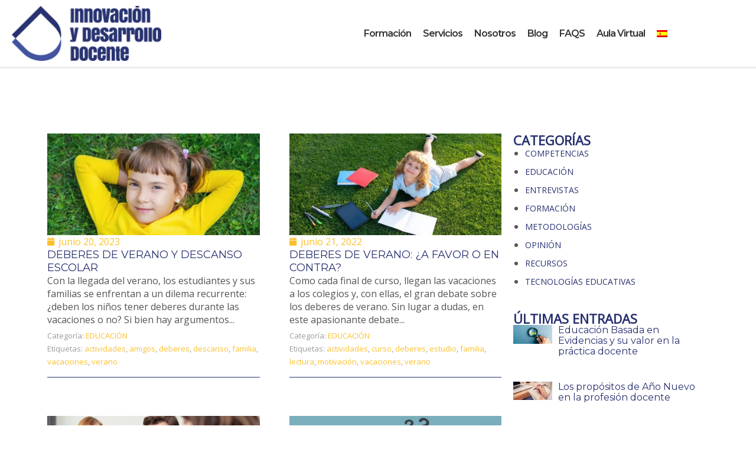

--- FILE ---
content_type: text/html; charset=UTF-8
request_url: https://iddocente.com/tag/deberes/
body_size: 45720
content:
<!DOCTYPE html>
<html lang="es-ES">
<head><meta charset="UTF-8"><script>if(navigator.userAgent.match(/MSIE|Internet Explorer/i)||navigator.userAgent.match(/Trident\/7\..*?rv:11/i)){var href=document.location.href;if(!href.match(/[?&]nowprocket/)){if(href.indexOf("?")==-1){if(href.indexOf("#")==-1){document.location.href=href+"?nowprocket=1"}else{document.location.href=href.replace("#","?nowprocket=1#")}}else{if(href.indexOf("#")==-1){document.location.href=href+"&nowprocket=1"}else{document.location.href=href.replace("#","&nowprocket=1#")}}}}</script><script>(()=>{class RocketLazyLoadScripts{constructor(){this.v="2.0.4",this.userEvents=["keydown","keyup","mousedown","mouseup","mousemove","mouseover","mouseout","touchmove","touchstart","touchend","touchcancel","wheel","click","dblclick","input"],this.attributeEvents=["onblur","onclick","oncontextmenu","ondblclick","onfocus","onmousedown","onmouseenter","onmouseleave","onmousemove","onmouseout","onmouseover","onmouseup","onmousewheel","onscroll","onsubmit"]}async t(){this.i(),this.o(),/iP(ad|hone)/.test(navigator.userAgent)&&this.h(),this.u(),this.l(this),this.m(),this.k(this),this.p(this),this._(),await Promise.all([this.R(),this.L()]),this.lastBreath=Date.now(),this.S(this),this.P(),this.D(),this.O(),this.M(),await this.C(this.delayedScripts.normal),await this.C(this.delayedScripts.defer),await this.C(this.delayedScripts.async),await this.T(),await this.F(),await this.j(),await this.A(),window.dispatchEvent(new Event("rocket-allScriptsLoaded")),this.everythingLoaded=!0,this.lastTouchEnd&&await new Promise(t=>setTimeout(t,500-Date.now()+this.lastTouchEnd)),this.I(),this.H(),this.U(),this.W()}i(){this.CSPIssue=sessionStorage.getItem("rocketCSPIssue"),document.addEventListener("securitypolicyviolation",t=>{this.CSPIssue||"script-src-elem"!==t.violatedDirective||"data"!==t.blockedURI||(this.CSPIssue=!0,sessionStorage.setItem("rocketCSPIssue",!0))},{isRocket:!0})}o(){window.addEventListener("pageshow",t=>{this.persisted=t.persisted,this.realWindowLoadedFired=!0},{isRocket:!0}),window.addEventListener("pagehide",()=>{this.onFirstUserAction=null},{isRocket:!0})}h(){let t;function e(e){t=e}window.addEventListener("touchstart",e,{isRocket:!0}),window.addEventListener("touchend",function i(o){o.changedTouches[0]&&t.changedTouches[0]&&Math.abs(o.changedTouches[0].pageX-t.changedTouches[0].pageX)<10&&Math.abs(o.changedTouches[0].pageY-t.changedTouches[0].pageY)<10&&o.timeStamp-t.timeStamp<200&&(window.removeEventListener("touchstart",e,{isRocket:!0}),window.removeEventListener("touchend",i,{isRocket:!0}),"INPUT"===o.target.tagName&&"text"===o.target.type||(o.target.dispatchEvent(new TouchEvent("touchend",{target:o.target,bubbles:!0})),o.target.dispatchEvent(new MouseEvent("mouseover",{target:o.target,bubbles:!0})),o.target.dispatchEvent(new PointerEvent("click",{target:o.target,bubbles:!0,cancelable:!0,detail:1,clientX:o.changedTouches[0].clientX,clientY:o.changedTouches[0].clientY})),event.preventDefault()))},{isRocket:!0})}q(t){this.userActionTriggered||("mousemove"!==t.type||this.firstMousemoveIgnored?"keyup"===t.type||"mouseover"===t.type||"mouseout"===t.type||(this.userActionTriggered=!0,this.onFirstUserAction&&this.onFirstUserAction()):this.firstMousemoveIgnored=!0),"click"===t.type&&t.preventDefault(),t.stopPropagation(),t.stopImmediatePropagation(),"touchstart"===this.lastEvent&&"touchend"===t.type&&(this.lastTouchEnd=Date.now()),"click"===t.type&&(this.lastTouchEnd=0),this.lastEvent=t.type,t.composedPath&&t.composedPath()[0].getRootNode()instanceof ShadowRoot&&(t.rocketTarget=t.composedPath()[0]),this.savedUserEvents.push(t)}u(){this.savedUserEvents=[],this.userEventHandler=this.q.bind(this),this.userEvents.forEach(t=>window.addEventListener(t,this.userEventHandler,{passive:!1,isRocket:!0})),document.addEventListener("visibilitychange",this.userEventHandler,{isRocket:!0})}U(){this.userEvents.forEach(t=>window.removeEventListener(t,this.userEventHandler,{passive:!1,isRocket:!0})),document.removeEventListener("visibilitychange",this.userEventHandler,{isRocket:!0}),this.savedUserEvents.forEach(t=>{(t.rocketTarget||t.target).dispatchEvent(new window[t.constructor.name](t.type,t))})}m(){const t="return false",e=Array.from(this.attributeEvents,t=>"data-rocket-"+t),i="["+this.attributeEvents.join("],[")+"]",o="[data-rocket-"+this.attributeEvents.join("],[data-rocket-")+"]",s=(e,i,o)=>{o&&o!==t&&(e.setAttribute("data-rocket-"+i,o),e["rocket"+i]=new Function("event",o),e.setAttribute(i,t))};new MutationObserver(t=>{for(const n of t)"attributes"===n.type&&(n.attributeName.startsWith("data-rocket-")||this.everythingLoaded?n.attributeName.startsWith("data-rocket-")&&this.everythingLoaded&&this.N(n.target,n.attributeName.substring(12)):s(n.target,n.attributeName,n.target.getAttribute(n.attributeName))),"childList"===n.type&&n.addedNodes.forEach(t=>{if(t.nodeType===Node.ELEMENT_NODE)if(this.everythingLoaded)for(const i of[t,...t.querySelectorAll(o)])for(const t of i.getAttributeNames())e.includes(t)&&this.N(i,t.substring(12));else for(const e of[t,...t.querySelectorAll(i)])for(const t of e.getAttributeNames())this.attributeEvents.includes(t)&&s(e,t,e.getAttribute(t))})}).observe(document,{subtree:!0,childList:!0,attributeFilter:[...this.attributeEvents,...e]})}I(){this.attributeEvents.forEach(t=>{document.querySelectorAll("[data-rocket-"+t+"]").forEach(e=>{this.N(e,t)})})}N(t,e){const i=t.getAttribute("data-rocket-"+e);i&&(t.setAttribute(e,i),t.removeAttribute("data-rocket-"+e))}k(t){Object.defineProperty(HTMLElement.prototype,"onclick",{get(){return this.rocketonclick||null},set(e){this.rocketonclick=e,this.setAttribute(t.everythingLoaded?"onclick":"data-rocket-onclick","this.rocketonclick(event)")}})}S(t){function e(e,i){let o=e[i];e[i]=null,Object.defineProperty(e,i,{get:()=>o,set(s){t.everythingLoaded?o=s:e["rocket"+i]=o=s}})}e(document,"onreadystatechange"),e(window,"onload"),e(window,"onpageshow");try{Object.defineProperty(document,"readyState",{get:()=>t.rocketReadyState,set(e){t.rocketReadyState=e},configurable:!0}),document.readyState="loading"}catch(t){console.log("WPRocket DJE readyState conflict, bypassing")}}l(t){this.originalAddEventListener=EventTarget.prototype.addEventListener,this.originalRemoveEventListener=EventTarget.prototype.removeEventListener,this.savedEventListeners=[],EventTarget.prototype.addEventListener=function(e,i,o){o&&o.isRocket||!t.B(e,this)&&!t.userEvents.includes(e)||t.B(e,this)&&!t.userActionTriggered||e.startsWith("rocket-")||t.everythingLoaded?t.originalAddEventListener.call(this,e,i,o):(t.savedEventListeners.push({target:this,remove:!1,type:e,func:i,options:o}),"mouseenter"!==e&&"mouseleave"!==e||t.originalAddEventListener.call(this,e,t.savedUserEvents.push,o))},EventTarget.prototype.removeEventListener=function(e,i,o){o&&o.isRocket||!t.B(e,this)&&!t.userEvents.includes(e)||t.B(e,this)&&!t.userActionTriggered||e.startsWith("rocket-")||t.everythingLoaded?t.originalRemoveEventListener.call(this,e,i,o):t.savedEventListeners.push({target:this,remove:!0,type:e,func:i,options:o})}}J(t,e){this.savedEventListeners=this.savedEventListeners.filter(i=>{let o=i.type,s=i.target||window;return e!==o||t!==s||(this.B(o,s)&&(i.type="rocket-"+o),this.$(i),!1)})}H(){EventTarget.prototype.addEventListener=this.originalAddEventListener,EventTarget.prototype.removeEventListener=this.originalRemoveEventListener,this.savedEventListeners.forEach(t=>this.$(t))}$(t){t.remove?this.originalRemoveEventListener.call(t.target,t.type,t.func,t.options):this.originalAddEventListener.call(t.target,t.type,t.func,t.options)}p(t){let e;function i(e){return t.everythingLoaded?e:e.split(" ").map(t=>"load"===t||t.startsWith("load.")?"rocket-jquery-load":t).join(" ")}function o(o){function s(e){const s=o.fn[e];o.fn[e]=o.fn.init.prototype[e]=function(){return this[0]===window&&t.userActionTriggered&&("string"==typeof arguments[0]||arguments[0]instanceof String?arguments[0]=i(arguments[0]):"object"==typeof arguments[0]&&Object.keys(arguments[0]).forEach(t=>{const e=arguments[0][t];delete arguments[0][t],arguments[0][i(t)]=e})),s.apply(this,arguments),this}}if(o&&o.fn&&!t.allJQueries.includes(o)){const e={DOMContentLoaded:[],"rocket-DOMContentLoaded":[]};for(const t in e)document.addEventListener(t,()=>{e[t].forEach(t=>t())},{isRocket:!0});o.fn.ready=o.fn.init.prototype.ready=function(i){function s(){parseInt(o.fn.jquery)>2?setTimeout(()=>i.bind(document)(o)):i.bind(document)(o)}return"function"==typeof i&&(t.realDomReadyFired?!t.userActionTriggered||t.fauxDomReadyFired?s():e["rocket-DOMContentLoaded"].push(s):e.DOMContentLoaded.push(s)),o([])},s("on"),s("one"),s("off"),t.allJQueries.push(o)}e=o}t.allJQueries=[],o(window.jQuery),Object.defineProperty(window,"jQuery",{get:()=>e,set(t){o(t)}})}P(){const t=new Map;document.write=document.writeln=function(e){const i=document.currentScript,o=document.createRange(),s=i.parentElement;let n=t.get(i);void 0===n&&(n=i.nextSibling,t.set(i,n));const c=document.createDocumentFragment();o.setStart(c,0),c.appendChild(o.createContextualFragment(e)),s.insertBefore(c,n)}}async R(){return new Promise(t=>{this.userActionTriggered?t():this.onFirstUserAction=t})}async L(){return new Promise(t=>{document.addEventListener("DOMContentLoaded",()=>{this.realDomReadyFired=!0,t()},{isRocket:!0})})}async j(){return this.realWindowLoadedFired?Promise.resolve():new Promise(t=>{window.addEventListener("load",t,{isRocket:!0})})}M(){this.pendingScripts=[];this.scriptsMutationObserver=new MutationObserver(t=>{for(const e of t)e.addedNodes.forEach(t=>{"SCRIPT"!==t.tagName||t.noModule||t.isWPRocket||this.pendingScripts.push({script:t,promise:new Promise(e=>{const i=()=>{const i=this.pendingScripts.findIndex(e=>e.script===t);i>=0&&this.pendingScripts.splice(i,1),e()};t.addEventListener("load",i,{isRocket:!0}),t.addEventListener("error",i,{isRocket:!0}),setTimeout(i,1e3)})})})}),this.scriptsMutationObserver.observe(document,{childList:!0,subtree:!0})}async F(){await this.X(),this.pendingScripts.length?(await this.pendingScripts[0].promise,await this.F()):this.scriptsMutationObserver.disconnect()}D(){this.delayedScripts={normal:[],async:[],defer:[]},document.querySelectorAll("script[type$=rocketlazyloadscript]").forEach(t=>{t.hasAttribute("data-rocket-src")?t.hasAttribute("async")&&!1!==t.async?this.delayedScripts.async.push(t):t.hasAttribute("defer")&&!1!==t.defer||"module"===t.getAttribute("data-rocket-type")?this.delayedScripts.defer.push(t):this.delayedScripts.normal.push(t):this.delayedScripts.normal.push(t)})}async _(){await this.L();let t=[];document.querySelectorAll("script[type$=rocketlazyloadscript][data-rocket-src]").forEach(e=>{let i=e.getAttribute("data-rocket-src");if(i&&!i.startsWith("data:")){i.startsWith("//")&&(i=location.protocol+i);try{const o=new URL(i).origin;o!==location.origin&&t.push({src:o,crossOrigin:e.crossOrigin||"module"===e.getAttribute("data-rocket-type")})}catch(t){}}}),t=[...new Map(t.map(t=>[JSON.stringify(t),t])).values()],this.Y(t,"preconnect")}async G(t){if(await this.K(),!0!==t.noModule||!("noModule"in HTMLScriptElement.prototype))return new Promise(e=>{let i;function o(){(i||t).setAttribute("data-rocket-status","executed"),e()}try{if(navigator.userAgent.includes("Firefox/")||""===navigator.vendor||this.CSPIssue)i=document.createElement("script"),[...t.attributes].forEach(t=>{let e=t.nodeName;"type"!==e&&("data-rocket-type"===e&&(e="type"),"data-rocket-src"===e&&(e="src"),i.setAttribute(e,t.nodeValue))}),t.text&&(i.text=t.text),t.nonce&&(i.nonce=t.nonce),i.hasAttribute("src")?(i.addEventListener("load",o,{isRocket:!0}),i.addEventListener("error",()=>{i.setAttribute("data-rocket-status","failed-network"),e()},{isRocket:!0}),setTimeout(()=>{i.isConnected||e()},1)):(i.text=t.text,o()),i.isWPRocket=!0,t.parentNode.replaceChild(i,t);else{const i=t.getAttribute("data-rocket-type"),s=t.getAttribute("data-rocket-src");i?(t.type=i,t.removeAttribute("data-rocket-type")):t.removeAttribute("type"),t.addEventListener("load",o,{isRocket:!0}),t.addEventListener("error",i=>{this.CSPIssue&&i.target.src.startsWith("data:")?(console.log("WPRocket: CSP fallback activated"),t.removeAttribute("src"),this.G(t).then(e)):(t.setAttribute("data-rocket-status","failed-network"),e())},{isRocket:!0}),s?(t.fetchPriority="high",t.removeAttribute("data-rocket-src"),t.src=s):t.src="data:text/javascript;base64,"+window.btoa(unescape(encodeURIComponent(t.text)))}}catch(i){t.setAttribute("data-rocket-status","failed-transform"),e()}});t.setAttribute("data-rocket-status","skipped")}async C(t){const e=t.shift();return e?(e.isConnected&&await this.G(e),this.C(t)):Promise.resolve()}O(){this.Y([...this.delayedScripts.normal,...this.delayedScripts.defer,...this.delayedScripts.async],"preload")}Y(t,e){this.trash=this.trash||[];let i=!0;var o=document.createDocumentFragment();t.forEach(t=>{const s=t.getAttribute&&t.getAttribute("data-rocket-src")||t.src;if(s&&!s.startsWith("data:")){const n=document.createElement("link");n.href=s,n.rel=e,"preconnect"!==e&&(n.as="script",n.fetchPriority=i?"high":"low"),t.getAttribute&&"module"===t.getAttribute("data-rocket-type")&&(n.crossOrigin=!0),t.crossOrigin&&(n.crossOrigin=t.crossOrigin),t.integrity&&(n.integrity=t.integrity),t.nonce&&(n.nonce=t.nonce),o.appendChild(n),this.trash.push(n),i=!1}}),document.head.appendChild(o)}W(){this.trash.forEach(t=>t.remove())}async T(){try{document.readyState="interactive"}catch(t){}this.fauxDomReadyFired=!0;try{await this.K(),this.J(document,"readystatechange"),document.dispatchEvent(new Event("rocket-readystatechange")),await this.K(),document.rocketonreadystatechange&&document.rocketonreadystatechange(),await this.K(),this.J(document,"DOMContentLoaded"),document.dispatchEvent(new Event("rocket-DOMContentLoaded")),await this.K(),this.J(window,"DOMContentLoaded"),window.dispatchEvent(new Event("rocket-DOMContentLoaded"))}catch(t){console.error(t)}}async A(){try{document.readyState="complete"}catch(t){}try{await this.K(),this.J(document,"readystatechange"),document.dispatchEvent(new Event("rocket-readystatechange")),await this.K(),document.rocketonreadystatechange&&document.rocketonreadystatechange(),await this.K(),this.J(window,"load"),window.dispatchEvent(new Event("rocket-load")),await this.K(),window.rocketonload&&window.rocketonload(),await this.K(),this.allJQueries.forEach(t=>t(window).trigger("rocket-jquery-load")),await this.K(),this.J(window,"pageshow");const t=new Event("rocket-pageshow");t.persisted=this.persisted,window.dispatchEvent(t),await this.K(),window.rocketonpageshow&&window.rocketonpageshow({persisted:this.persisted})}catch(t){console.error(t)}}async K(){Date.now()-this.lastBreath>45&&(await this.X(),this.lastBreath=Date.now())}async X(){return document.hidden?new Promise(t=>setTimeout(t)):new Promise(t=>requestAnimationFrame(t))}B(t,e){return e===document&&"readystatechange"===t||(e===document&&"DOMContentLoaded"===t||(e===window&&"DOMContentLoaded"===t||(e===window&&"load"===t||e===window&&"pageshow"===t)))}static run(){(new RocketLazyLoadScripts).t()}}RocketLazyLoadScripts.run()})();</script>
	
	<meta name="viewport" content="width=device-width, initial-scale=1.0, viewport-fit=cover" />		<meta name='robots' content='noindex, follow' />
<link rel="alternate" hreflang="es" href="https://iddocente.com/tag/deberes/" />
<link rel="alternate" hreflang="ca" href="https://iddocente.com/ca/tag/deures/" />
<link rel="alternate" hreflang="x-default" href="https://iddocente.com/tag/deberes/" />

	<!-- This site is optimized with the Yoast SEO plugin v26.6 - https://yoast.com/wordpress/plugins/seo/ -->
	<title>deberes archivos - idDOCENTE</title>
	<meta property="og:locale" content="es_ES" />
	<meta property="og:type" content="article" />
	<meta property="og:title" content="deberes archivos - idDOCENTE" />
	<meta property="og:url" content="https://iddocente.com/tag/deberes/" />
	<meta property="og:site_name" content="idDOCENTE" />
	<meta name="twitter:card" content="summary_large_image" />
	<meta name="twitter:site" content="@id_DOCENTE" />
	<script type="application/ld+json" class="yoast-schema-graph">{"@context":"https://schema.org","@graph":[{"@type":"CollectionPage","@id":"https://iddocente.com/tag/deberes/","url":"https://iddocente.com/tag/deberes/","name":"deberes archivos - idDOCENTE","isPartOf":{"@id":"https://iddocente.com/#website"},"primaryImageOfPage":{"@id":"https://iddocente.com/tag/deberes/#primaryimage"},"image":{"@id":"https://iddocente.com/tag/deberes/#primaryimage"},"thumbnailUrl":"https://iddocente.com/wp-content/uploads/2023/06/idd_deberes_verano_23_l.jpg","breadcrumb":{"@id":"https://iddocente.com/tag/deberes/#breadcrumb"},"inLanguage":"es"},{"@type":"ImageObject","inLanguage":"es","@id":"https://iddocente.com/tag/deberes/#primaryimage","url":"https://iddocente.com/wp-content/uploads/2023/06/idd_deberes_verano_23_l.jpg","contentUrl":"https://iddocente.com/wp-content/uploads/2023/06/idd_deberes_verano_23_l.jpg","width":840,"height":400,"caption":"deberes verano"},{"@type":"BreadcrumbList","@id":"https://iddocente.com/tag/deberes/#breadcrumb","itemListElement":[{"@type":"ListItem","position":1,"name":"Portada","item":"https://iddocente.com/"},{"@type":"ListItem","position":2,"name":"deberes"}]},{"@type":"WebSite","@id":"https://iddocente.com/#website","url":"https://iddocente.com/","name":"idDOCENTE","description":"Formación online para docentes y centros educativos","publisher":{"@id":"https://iddocente.com/#organization"},"potentialAction":[{"@type":"SearchAction","target":{"@type":"EntryPoint","urlTemplate":"https://iddocente.com/?s={search_term_string}"},"query-input":{"@type":"PropertyValueSpecification","valueRequired":true,"valueName":"search_term_string"}}],"inLanguage":"es"},{"@type":"Organization","@id":"https://iddocente.com/#organization","name":"idDOCENTE","url":"https://iddocente.com/","logo":{"@type":"ImageObject","inLanguage":"es","@id":"https://iddocente.com/#/schema/logo/image/","url":"https://iddocente.com/wp-content/uploads/2017/01/logo-colored-295x109.png","contentUrl":"https://iddocente.com/wp-content/uploads/2017/01/logo-colored-295x109.png","width":298,"height":110,"caption":"idDOCENTE"},"image":{"@id":"https://iddocente.com/#/schema/logo/image/"},"sameAs":["https://www.facebook.com/IDDInnovacionDesarrolloDocente","https://x.com/id_DOCENTE","https://www.instagram.com/iddocente/","https://www.linkedin.com/company/iddocente/"]}]}</script>
	<!-- / Yoast SEO plugin. -->


<link rel='dns-prefetch' href='//cdnjs.cloudflare.com' />

<link rel="alternate" type="application/rss+xml" title="idDOCENTE &raquo; Feed" href="https://iddocente.com/feed/" />
<link rel="alternate" type="application/rss+xml" title="idDOCENTE &raquo; Feed de los comentarios" href="https://iddocente.com/comments/feed/" />
<link rel="alternate" type="application/rss+xml" title="idDOCENTE &raquo; Etiqueta deberes del feed" href="https://iddocente.com/tag/deberes/feed/" />
<style id='wp-img-auto-sizes-contain-inline-css' type='text/css'>
img:is([sizes=auto i],[sizes^="auto," i]){contain-intrinsic-size:3000px 1500px}
/*# sourceURL=wp-img-auto-sizes-contain-inline-css */
</style>
<link data-minify="1" rel='stylesheet' id='h_estilos-css' href='https://iddocente.com/wp-content/cache/min/1/wp-content/plugins/atenea-wordpress-plugin/static/css/style.css?ver=1768310426' type='text/css' media='all' />
<link data-minify="1" rel='stylesheet' id='dce-animations-css' href='https://iddocente.com/wp-content/cache/min/1/wp-content/plugins/dynamic-content-for-elementor/assets/css/animations.css?ver=1768310426' type='text/css' media='all' />
<link rel='stylesheet' id='wp-block-library-css' href='https://iddocente.com/wp-includes/css/dist/block-library/style.min.css?ver=6.9' type='text/css' media='all' />
<style id='classic-theme-styles-inline-css' type='text/css'>
/*! This file is auto-generated */
.wp-block-button__link{color:#fff;background-color:#32373c;border-radius:9999px;box-shadow:none;text-decoration:none;padding:calc(.667em + 2px) calc(1.333em + 2px);font-size:1.125em}.wp-block-file__button{background:#32373c;color:#fff;text-decoration:none}
/*# sourceURL=/wp-includes/css/classic-themes.min.css */
</style>
<link data-minify="1" rel='stylesheet' id='stm_lazyload_init-css' href='https://iddocente.com/wp-content/cache/min/1/wp-content/plugins/stm-post-type/theme/assets/lazyload.css?ver=1768310426' type='text/css' media='all' />
<link data-minify="1" rel='stylesheet' id='cookie-law-info-css' href='https://iddocente.com/wp-content/cache/background-css/1/iddocente.com/wp-content/cache/min/1/wp-content/plugins/webtoffee-gdpr-cookie-consent/public/css/cookie-law-info-public.css?ver=1768310426&wpr_t=1768356876' type='text/css' media='all' />
<link data-minify="1" rel='stylesheet' id='cookie-law-info-gdpr-css' href='https://iddocente.com/wp-content/cache/min/1/wp-content/plugins/webtoffee-gdpr-cookie-consent/public/css/cookie-law-info-gdpr.css?ver=1768310426' type='text/css' media='all' />
<style id='cookie-law-info-gdpr-inline-css' type='text/css'>
.cli-modal-content, .cli-tab-content { background-color: #ffffff; }.cli-privacy-content-text, .cli-modal .cli-modal-dialog, .cli-tab-container p, a.cli-privacy-readmore { color: #000000; }.cli-tab-header { background-color: #f2f2f2; }.cli-tab-header, .cli-tab-header a.cli-nav-link,span.cli-necessary-caption,.cli-switch .cli-slider:after { color: #000000; }.cli-switch .cli-slider:before { background-color: #ffffff; }.cli-switch input:checked + .cli-slider:before { background-color: #ffffff; }.cli-switch .cli-slider { background-color: #e3e1e8; }.cli-switch input:checked + .cli-slider { background-color: #28a745; }.cli-modal-close svg { fill: #000000; }.cli-tab-footer .wt-cli-privacy-accept-all-btn { background-color: #00acad; color: #ffffff}.cli-tab-footer .wt-cli-privacy-accept-btn { background-color: #00acad; color: #ffffff}.cli-tab-header a:before{ border-right: 1px solid #000000; border-bottom: 1px solid #000000; }
/*# sourceURL=cookie-law-info-gdpr-inline-css */
</style>
<link data-minify="1" rel='stylesheet' id='contact-form-7-css' href='https://iddocente.com/wp-content/cache/min/1/wp-content/plugins/contact-form-7/includes/css/styles.css?ver=1768310426' type='text/css' media='all' />
<link data-minify="1" rel='stylesheet' id='wpcf7-redirect-script-frontend-css' href='https://iddocente.com/wp-content/cache/min/1/wp-content/plugins/wpcf7-redirect/build/assets/frontend-script.css?ver=1768310426' type='text/css' media='all' />
<link rel='stylesheet' id='wpml-legacy-horizontal-list-0-css' href='https://iddocente.com/wp-content/plugins/sitepress-multilingual-cms/templates/language-switchers/legacy-list-horizontal/style.min.css?ver=1' type='text/css' media='all' />
<link rel='stylesheet' id='wpml-menu-item-0-css' href='https://iddocente.com/wp-content/plugins/sitepress-multilingual-cms/templates/language-switchers/menu-item/style.min.css?ver=1' type='text/css' media='all' />
<link rel='stylesheet' id='dce-style-css' href='https://iddocente.com/wp-content/plugins/dynamic-content-for-elementor/assets/css/style.min.css?ver=3.3.23' type='text/css' media='all' />
<link rel='stylesheet' id='dce-hidden-label-css' href='https://iddocente.com/wp-content/plugins/dynamic-content-for-elementor/assets/css/hidden-label.min.css?ver=3.3.23' type='text/css' media='all' />
<link rel='stylesheet' id='dce-dynamic-visibility-css' href='https://iddocente.com/wp-content/plugins/dynamic-content-for-elementor/assets/css/dynamic-visibility.min.css?ver=3.3.23' type='text/css' media='all' />
<link rel='stylesheet' id='dce-tooltip-css' href='https://iddocente.com/wp-content/plugins/dynamic-content-for-elementor/assets/css/tooltip.min.css?ver=3.3.23' type='text/css' media='all' />
<link rel='stylesheet' id='dce-pageScroll-css' href='https://iddocente.com/wp-content/plugins/dynamic-content-for-elementor/assets/css/page-scroll.min.css?ver=3.3.23' type='text/css' media='all' />
<link rel='stylesheet' id='dce-reveal-css' href='https://iddocente.com/wp-content/plugins/dynamic-content-for-elementor/assets/css/reveal.min.css?ver=3.3.23' type='text/css' media='all' />
<link data-minify="1" rel='stylesheet' id='dce-plyr-css' href='https://iddocente.com/wp-content/cache/min/1/wp-content/plugins/dynamic-content-for-elementor/assets/node/plyr/plyr.css?ver=1768310426' type='text/css' media='all' />
<link data-minify="1" rel='stylesheet' id='font-awesome-min-css' href='https://iddocente.com/wp-content/cache/min/1/wp-content/themes/masterstudy/assets/css/font-awesome.min.css?ver=1768310426' type='text/css' media='all' />
<link data-minify="1" rel='stylesheet' id='font-icomoon-css' href='https://iddocente.com/wp-content/cache/min/1/wp-content/themes/masterstudy/assets/css/icomoon.fonts.css?ver=1768310426' type='text/css' media='all' />
<link rel='stylesheet' id='select2-min-css' href='https://iddocente.com/wp-content/themes/masterstudy/assets/css/select2.min.css?ver=2.0' type='text/css' media='all' />
<link data-minify="1" rel='stylesheet' id='theme-style-less-css' href='https://iddocente.com/wp-content/cache/background-css/1/iddocente.com/wp-content/cache/min/1/wp-content/themes/masterstudy/assets/css/styles.css?ver=1768310426&wpr_t=1768356876' type='text/css' media='all' />
<link data-minify="1" rel='stylesheet' id='theme-style-animation-css' href='https://iddocente.com/wp-content/cache/min/1/wp-content/themes/masterstudy/assets/css/animation.css?ver=1768310426' type='text/css' media='all' />
<link data-minify="1" rel='stylesheet' id='theme-style-css' href='https://iddocente.com/wp-content/cache/min/1/wp-content/themes/masterstudy-child/style.css?ver=1768310426' type='text/css' media='all' />
<link data-minify="1" rel='stylesheet' id='linear-css' href='https://iddocente.com/wp-content/cache/min/1/wp-content/themes/masterstudy/assets/linearicons/linear.css?ver=1768310426' type='text/css' media='all' />
<link rel='stylesheet' id='masterstudy-bootstrap-css' href='https://iddocente.com/wp-content/themes/masterstudy/assets/vendors/bootstrap.min.css?ver=2.0' type='text/css' media='all' />
<link data-minify="1" rel='stylesheet' id='masterstudy-bootstrap-custom-css' href='https://iddocente.com/wp-content/cache/min/1/wp-content/themes/masterstudy/assets/css/ms-bootstrap-custom.css?ver=1768310426' type='text/css' media='all' />
<link data-minify="1" rel='stylesheet' id='font-icomoon-rtl-css' href='https://iddocente.com/wp-content/cache/min/1/wp-content/themes/masterstudy/assets/css/rtl_demo/style.css?ver=1768310426' type='text/css' media='all' />
<link data-minify="1" rel='stylesheet' id='select2-css' href='https://iddocente.com/wp-content/cache/min/1/wp-content/plugins/woocommerce/assets/css/select2.css?ver=1768310426' type='text/css' media='all' />
<link rel='stylesheet' id='fancybox-css' href='https://iddocente.com/wp-content/themes/masterstudy/assets/vendors/jquery.fancybox.min.css?ver=2.0' type='text/css' media='all' />
<link data-minify="1" rel='stylesheet' id='animate-css' href='https://iddocente.com/wp-content/cache/min/1/wp-content/themes/masterstudy/assets/css/animate.css?ver=1768310426' type='text/css' media='all' />
<link data-minify="1" rel='stylesheet' id='stm_theme_styles-css' href='https://iddocente.com/wp-content/cache/background-css/1/iddocente.com/wp-content/cache/min/1/wp-content/themes/masterstudy/assets/css/styles.css?ver=1768310426&wpr_t=1768356876' type='text/css' media='all' />
<link data-minify="1" rel='stylesheet' id='stm_theme_styles_animation-css' href='https://iddocente.com/wp-content/cache/min/1/wp-content/themes/masterstudy/assets/css/animation.css?ver=1768310426' type='text/css' media='all' />
<link data-minify="1" rel='stylesheet' id='stm-headers-header_default-css' href='https://iddocente.com/wp-content/cache/min/1/wp-content/themes/masterstudy/assets/css/vc_modules/headers/header_default.css?ver=1768310426' type='text/css' media='all' />
<link data-minify="1" rel='stylesheet' id='stm-headers_transparent-header_default_transparent-css' href='https://iddocente.com/wp-content/cache/min/1/wp-content/themes/masterstudy/assets/css/vc_modules/headers_transparent/header_default_transparent.css?ver=1768310426' type='text/css' media='all' />
<link data-minify="1" rel='stylesheet' id='stm_theme_style-css' href='https://iddocente.com/wp-content/cache/min/1/wp-content/themes/masterstudy-child/style.css?ver=1768310426' type='text/css' media='all' />
<style id='stm_theme_style-inline-css' type='text/css'>
#header:not(.transparent_header) .header_default {
	        background-color : 
	        
	         !important;
	    }
#header:not(.transparent_header) .header_default {
			background-color:  !important;
		}

			body .ms_lms_loader {
			border-color: #4052a0 #4052a0 transparent transparent;
			}
			body .ms_lms_loader::after, .ms_lms_loader::before {
			border-color:  transparent transparent #fbc02d #fbc02d;
			}
/*# sourceURL=stm_theme_style-inline-css */
</style>
<link data-minify="1" rel='stylesheet' id='stm_theme_custom_styles-css' href='https://iddocente.com/wp-content/cache/min/1/wp-content/uploads/stm_lms_styles/custom_styles.css?ver=1768310426' type='text/css' media='all' />
<style id='stm_theme_custom_styles-inline-css' type='text/css'>
.container {
    margin: 0 auto !important;
}

.llista li a {
  color: #555;
  font-size: 14px !important;
}
.search-toggler, .woo_reviews_title, .average_rating, .detailed_rating, .teacher {
 display: none;    
}


.stm_featured_product_footer {
    display: none;
}

.custom_animation .vc_column-inner {
    -webkit-transition: all 0.3s cubic-bezier(0,.01,.27,1);
    -moz-transition: all 0.3s cubic-bezier(0,.01,.27,1);
    -o-transition: all 0.3s cubic-bezier(0,.01,.27,1);
    transition: all 0.3s cubic-bezier(0,.01,.27,1);
    position: relative;
    top: 0;
}
.custom_animation .vc_column-inner:hover {
    top:-25px;
}

.vc_custom_1485349150413, .vc_custom_1485446461911 {
    min-height: 0;
}

#back-to-top{
    background-color: #4052a0;
    color: #fff;
    position: fixed;
    bottom: 2rem;
    right: 2rem;
    cursor: pointer;
    opacity: 0;
    visibility: hidden;
    transition: all 0.2s ease-out;
    width: 2.5rem;
    height: 2.5rem;
    z-index: 999;
    text-align: center;
    line-height: 2.5rem;
    box-shadow: 0px 0px 10px rgba(0,0,0,0.3);
}
#back-to-top img{
    width: 1rem;
}
#back-to-top.show {
    opacity: 1;
    visibility: visible;
}

.header_main_menu_wrapper .header-menu .menu-item{
    border: 2px solid transparent;
    cursor: pointer;
}
/*.header_main_menu_wrapper .header-menu .menu-item:nth-last-child(1){
    border: 2px solid #2A2A28;
    -webkit-transition: all 0.3s cubic-bezier(0,.01,.27,1);
    -moz-transition: all 0.3s cubic-bezier(0,.01,.27,1);
    -o-transition: all 0.3s cubic-bezier(0,.01,.27,1);
    transition: all 0.3s cubic-bezier(0,.01,.27,1);
}
#header.sticky_header .header_default.fixed .header-menu > li.menu-item:nth-last-child(1) > a,
.header_main_menu_wrapper ul > li.menu-item:nth-last-child(1) > a {
    -webkit-transition: all 0.3s cubic-bezier(0,.01,.27,1);
    -moz-transition: all 0.3s cubic-bezier(0,.01,.27,1);
    -o-transition: all 0.3s cubic-bezier(0,.01,.27,1);
 
#header.sticky_header .header_default.fixed .header-menu > li.menu-item:nth-last-child(1) > a{
    color: #2A2A28;
}
.header_main_menu_wrapper .header-menu .menu-item:nth-last-child(1):hover{
    background-color: #2A2A28;
}
#header.sticky_header .header_default.fixed .header-menu > li.menu-item:nth-last-child(1):hover > a,
.header_main_menu_wrapper ul > li.menu-item:nth-last-child(1):hover > a {
    color: #fff;
}   transition: all 0.3s cubic-bezier(0,.01,.27,1);
}*/

input[type="submit"], body.skin_custom_color .form-submit input[type="submit"].submit{
    border: 2px solid #4052a0;
    color: #4052a0;
    background-color: transparent;
    padding: 8px 24px;
    font-size: 16px;
    line-height: 20px;
    font-weight: 700;
    -webkit-transition: all 0.3s cubic-bezier(0,.01,.27,1);
    -moz-transition: all 0.3s cubic-bezier(0,.01,.27,1);
    -o-transition: all 0.3s cubic-bezier(0,.01,.27,1);
    transition: all 0.3s cubic-bezier(0,.01,.27,1);
}
input[type="submit"]:hover, body.skin_custom_color .form-submit input[type="submit"].submit:hover{
    border: 2px solid #4052a0;
    background-color: #4052a0;
    color: #fff;
}

.header_main_menu_wrapper .header-menu {
    margin: 0;
}

.footer_menu li.current-menu-item > a {
    color: #FCC101;
}

/*Titol dels cursos - transicio*/
.stm_featured_product_body .title{
    -webkit-transition: all 0.2s ease-out;
    -moz-transition: all 0.2s ease-out;
    -o-transition: all 0.2s ease-out;
    transition: all 0.2s ease-out;
}

form{
    width: 100%;
    max-width: 650px;
    margin: 60px auto 0;
    padding-top: 20px;
    border-top: 4px solid #293171;
}
form.wpcf7-form p{
    position: relative;
    margin-bottom: 20px;
}
form.wpcf7-form p:nth-last-child(3){
    font-size: 10px;
}
form.wpcf7-form p:nth-last-child(2){
    text-align: center;
}
form input[type="submit"]{
    margin-left: 16px;
}
label{
    text-align: left;
    font-weight: 400;
    color: #000;
    display: block;
}

form input[type="text"], 
form input[type="email"], 
form input[type="tel"],
form textarea{
    width: 100%;
}

.custom-header{
    max-width: 650px;
    margin: 0 auto;
}

.teacher_single_product_page img {
    display: none;
}

.stm_product_sidebar_meta_units .stm_product_sidebar_meta_unit table td.value {
    font-weight: 300;
}

#footer_copyright .col-md-6.col-sm-8 {
    width: 100%;
}
.woo_reviews_title + .clearfix + .multiseparator {
    display: none;
}


/*Amagar expert home dins de cursos*/
.expert {
    display: none;
}

/*Entrada post amagar xxss*/
.mg-bt-10 {
    display: none;
}

/* Quitar visualización de las categorías en los productos */ 
.single_product_after_title {
    display: none !important;
}

/* Añadir espacio al titulo de debajo de las fotos de Otros productos en sidebar */ 
.widget_products li a .product-title,  .product_list_widget li a .product-title {
    top: 0px !important;
}


ol li a, 
ul li a{
    color: #48a7d4;
    font-size: 14px;
}
ol li a:hover 
ul li a:hover{
    color: #4052a0;
}.container { margin: 0 auto !important; } .llista li a { color: #555; font-size: 14px !important; } .search-toggler, .woo_reviews_title, .average_rating, .detailed_rating, .teacher { display: none; } .stm_featured_product_footer { display: none; } .custom_animation .vc_column-inner { -webkit-transition: all 0.3s cubic-bezier(0,.01,.27,1); -moz-transition: all 0.3s cubic-bezier(0,.01,.27,1); -o-transition: all 0.3s cubic-bezier(0,.01,.27,1); transition: all 0.3s cubic-bezier(0,.01,.27,1); position: relative; top: 0; } .custom_animation .vc_column-inner:hover { top:-25px; } .vc_custom_1485349150413, .vc_custom_1485446461911 { min-height: 0; } #back-to-top{ background-color: #4052a0; color: #fff; position: fixed; bottom: 2rem; right: 2rem; cursor: pointer; opacity: 0; visibility: hidden; transition: all 0.2s ease-out; width: 2.5rem; height: 2.5rem; z-index: 999; text-align: center; line-height: 2.5rem; box-shadow: 0px 0px 10px rgba(0,0,0,0.3); } #back-to-top img{ width: 1rem; } #back-to-top.show { opacity: 1; visibility: visible; } .header_main_menu_wrapper .header-menu .menu-item{ border: 2px solid transparent; cursor: pointer; } /*.header_main_menu_wrapper .header-menu .menu-item:nth-last-child(1){ border: 2px solid #2A2A28; -webkit-transition: all 0.3s cubic-bezier(0,.01,.27,1); -moz-transition: all 0.3s cubic-bezier(0,.01,.27,1); -o-transition: all 0.3s cubic-bezier(0,.01,.27,1); transition: all 0.3s cubic-bezier(0,.01,.27,1); } #header.sticky_header .header_default.fixed .header-menu > li.menu-item:nth-last-child(1) > a, .header_main_menu_wrapper ul > li.menu-item:nth-last-child(1) > a { -webkit-transition: all 0.3s cubic-bezier(0,.01,.27,1); -moz-transition: all 0.3s cubic-bezier(0,.01,.27,1); -o-transition: all 0.3s cubic-bezier(0,.01,.27,1); #header.sticky_header .header_default.fixed .header-menu > li.menu-item:nth-last-child(1) > a{ color: #2A2A28; } .header_main_menu_wrapper .header-menu .menu-item:nth-last-child(1):hover{ background-color: #2A2A28; } #header.sticky_header .header_default.fixed .header-menu > li.menu-item:nth-last-child(1):hover > a, .header_main_menu_wrapper ul > li.menu-item:nth-last-child(1):hover > a { color: #fff; } transition: all 0.3s cubic-bezier(0,.01,.27,1); }*/ input[type="submit"], body.skin_custom_color .form-submit input[type="submit"].submit{ border: 2px solid #4052a0; color: #4052a0; background-color: transparent; padding: 8px 24px; font-size: 16px; line-height: 20px; font-weight: 700; -webkit-transition: all 0.3s cubic-bezier(0,.01,.27,1); -moz-transition: all 0.3s cubic-bezier(0,.01,.27,1); -o-transition: all 0.3s cubic-bezier(0,.01,.27,1); transition: all 0.3s cubic-bezier(0,.01,.27,1); } input[type="submit"]:hover, body.skin_custom_color .form-submit input[type="submit"].submit:hover{ border: 2px solid #4052a0; background-color: #4052a0; color: #fff; } .header_main_menu_wrapper .header-menu { margin: 0; } .footer_menu li.current-menu-item > a { color: #FCC101; } /*Titol dels cursos - transicio*/ .stm_featured_product_body .title{ -webkit-transition: all 0.2s ease-out; -moz-transition: all 0.2s ease-out; -o-transition: all 0.2s ease-out; transition: all 0.2s ease-out; } form{ width: 100%; max-width: 650px; margin: 60px auto 0; padding-top: 20px; border-top: 4px solid #293171; } form.wpcf7-form p{ position: relative; margin-bottom: 20px; } form.wpcf7-form p:nth-last-child(3){ font-size: 10px; } form.wpcf7-form p:nth-last-child(2){ text-align: center; } form input[type="submit"]{ margin-left: 16px; } label{ text-align: left; font-weight: 400; color: #000; display: block; } form input[type="text"], form input[type="email"], form input[type="tel"], form textarea{ width: 100%; } .custom-header{ max-width: 650px; margin: 0 auto; } .teacher_single_product_page img { display: none; } .stm_product_sidebar_meta_units .stm_product_sidebar_meta_unit table td.value { font-weight: 300; } #footer_copyright .col-md-6.col-sm-8 { width: 100%; } .woo_reviews_title + .clearfix + .multiseparator { display: none; } /*Amagar expert home dins de cursos*/ .expert { display: none; } /*Entrada post amagar xxss*/ .mg-bt-10 { display: none; } /* Quitar visualización de las categorías en los productos */ .single_product_after_title { display: none !important; } /* Añadir espacio al titulo de debajo de las fotos de Otros productos en sidebar */ .widget_products li a .product-title, .product_list_widget li a .product-title { top: 0px !important; } ol li a, ul li a{ color: #48a7d4; font-size: 14px; } ol li a:hover ul li a:hover{ color: #4052a0; }
/*# sourceURL=stm_theme_custom_styles-inline-css */
</style>
<link data-minify="1" rel='stylesheet' id='language_center-css' href='https://iddocente.com/wp-content/cache/min/1/wp-content/themes/masterstudy/assets/layout_icons/language_center/style.css?ver=1768310426' type='text/css' media='all' />
<link rel='stylesheet' id='elementor-frontend-css' href='https://iddocente.com/wp-content/plugins/elementor/assets/css/frontend.min.css?ver=3.34.0' type='text/css' media='all' />
<link rel='stylesheet' id='widget-image-css' href='https://iddocente.com/wp-content/plugins/elementor/assets/css/widget-image.min.css?ver=3.34.0' type='text/css' media='all' />
<link rel='stylesheet' id='widget-nav-menu-css' href='https://iddocente.com/wp-content/plugins/elementor-pro/assets/css/widget-nav-menu.min.css?ver=3.34.0' type='text/css' media='all' />
<link rel='stylesheet' id='e-sticky-css' href='https://iddocente.com/wp-content/plugins/elementor-pro/assets/css/modules/sticky.min.css?ver=3.34.0' type='text/css' media='all' />
<link rel='stylesheet' id='widget-heading-css' href='https://iddocente.com/wp-content/plugins/elementor/assets/css/widget-heading.min.css?ver=3.34.0' type='text/css' media='all' />
<link rel='stylesheet' id='widget-icon-list-css' href='https://iddocente.com/wp-content/plugins/elementor/assets/css/widget-icon-list.min.css?ver=3.34.0' type='text/css' media='all' />
<link rel='stylesheet' id='widget-loop-common-css' href='https://iddocente.com/wp-content/plugins/elementor-pro/assets/css/widget-loop-common.min.css?ver=3.34.0' type='text/css' media='all' />
<link rel='stylesheet' id='widget-loop-grid-css' href='https://iddocente.com/wp-content/plugins/elementor-pro/assets/css/widget-loop-grid.min.css?ver=3.34.0' type='text/css' media='all' />
<link data-minify="1" rel='stylesheet' id='swiper-css' href='https://iddocente.com/wp-content/cache/min/1/wp-content/plugins/elementor/assets/lib/swiper/v8/css/swiper.min.css?ver=1768310426' type='text/css' media='all' />
<link rel='stylesheet' id='e-swiper-css' href='https://iddocente.com/wp-content/plugins/elementor/assets/css/conditionals/e-swiper.min.css?ver=3.34.0' type='text/css' media='all' />
<link rel='stylesheet' id='widget-posts-css' href='https://iddocente.com/wp-content/plugins/elementor-pro/assets/css/widget-posts.min.css?ver=3.34.0' type='text/css' media='all' />
<link data-minify="1" rel='stylesheet' id='elementor-icons-css' href='https://iddocente.com/wp-content/cache/min/1/wp-content/plugins/elementor/assets/lib/eicons/css/elementor-icons.min.css?ver=1768310426' type='text/css' media='all' />
<link rel='stylesheet' id='elementor-post-6225-css' href='https://iddocente.com/wp-content/uploads/elementor/css/post-6225.css?ver=1768310424' type='text/css' media='all' />
<link data-minify="1" rel='stylesheet' id='font-awesome-5-all-css' href='https://iddocente.com/wp-content/cache/min/1/wp-content/plugins/elementor/assets/lib/font-awesome/css/all.min.css?ver=1768310426' type='text/css' media='all' />
<link rel='stylesheet' id='font-awesome-4-shim-css' href='https://iddocente.com/wp-content/plugins/elementor/assets/lib/font-awesome/css/v4-shims.min.css?ver=3.34.0' type='text/css' media='all' />
<link rel='stylesheet' id='elementor-post-18427-css' href='https://iddocente.com/wp-content/uploads/elementor/css/post-18427.css?ver=1768310424' type='text/css' media='all' />
<link rel='stylesheet' id='elementor-post-23150-css' href='https://iddocente.com/wp-content/uploads/elementor/css/post-23150.css?ver=1768310424' type='text/css' media='all' />
<link rel='stylesheet' id='elementor-post-38708-css' href='https://iddocente.com/wp-content/uploads/elementor/css/post-38708.css?ver=1768310868' type='text/css' media='all' />
<link rel='stylesheet' id='redux-google-fonts-stm_option-css' href='https://iddocente.com/wp-content/cache/perfmatters/iddocente.com/fonts/592948504fde.google-fonts.min.css' type='text/css' media='all' />
<link rel='stylesheet' id='elementor-gf-roboto-css' href='https://iddocente.com/wp-content/cache/perfmatters/iddocente.com/fonts/f9405ee02c88.google-fonts.min.css' type='text/css' media='all' />
<link rel='stylesheet' id='elementor-gf-robotoslab-css' href='https://iddocente.com/wp-content/cache/perfmatters/iddocente.com/fonts/0c29515a8974.google-fonts.min.css' type='text/css' media='all' />
<link rel='stylesheet' id='elementor-gf-montserrat-css' href='https://iddocente.com/wp-content/cache/perfmatters/iddocente.com/fonts/2a8fc6118515.google-fonts.min.css' type='text/css' media='all' />
<link rel='stylesheet' id='elementor-icons-shared-0-css' href='https://iddocente.com/wp-content/plugins/elementor/assets/lib/font-awesome/css/fontawesome.min.css?ver=5.15.3' type='text/css' media='all' />
<link data-minify="1" rel='stylesheet' id='elementor-icons-fa-solid-css' href='https://iddocente.com/wp-content/cache/min/1/wp-content/plugins/elementor/assets/lib/font-awesome/css/solid.min.css?ver=1768310426' type='text/css' media='all' />
<link data-minify="1" rel='stylesheet' id='elementor-icons-fa-brands-css' href='https://iddocente.com/wp-content/cache/min/1/wp-content/plugins/elementor/assets/lib/font-awesome/css/brands.min.css?ver=1768310426' type='text/css' media='all' />
<script type="rocketlazyloadscript" data-minify="1" data-rocket-type="text/javascript" data-rocket-src="https://iddocente.com/wp-content/cache/min/1/ajax/libs/vue/3.2.20/vue.global.prod.min.js?ver=1768304691" id="vue-js-js" data-rocket-defer defer></script>
<script type="text/javascript" id="wpml-cookie-js-extra">
/* <![CDATA[ */
var wpml_cookies = {"wp-wpml_current_language":{"value":"es","expires":1,"path":"/"}};
var wpml_cookies = {"wp-wpml_current_language":{"value":"es","expires":1,"path":"/"}};
//# sourceURL=wpml-cookie-js-extra
/* ]]> */
</script>
<script type="rocketlazyloadscript" data-minify="1" data-rocket-type="text/javascript" data-rocket-src="https://iddocente.com/wp-content/cache/min/1/wp-content/plugins/sitepress-multilingual-cms/res/js/cookies/language-cookie.js?ver=1768304691" id="wpml-cookie-js" defer="defer" data-wp-strategy="defer"></script>
<script type="rocketlazyloadscript" data-rocket-type="text/javascript" data-rocket-src="https://iddocente.com/wp-includes/js/jquery/jquery.min.js?ver=3.7.1" id="jquery-core-js"></script>
<script type="rocketlazyloadscript" data-minify="1" data-rocket-type="text/javascript" data-rocket-src="https://iddocente.com/wp-content/cache/min/1/wp-content/plugins/handl-utm-grabber/js/js.cookie.js?ver=1768304691" id="js.cookie-js" data-rocket-defer defer></script>
<script type="text/javascript" id="handl-utm-grabber-js-extra">
/* <![CDATA[ */
var handl_utm = [];
//# sourceURL=handl-utm-grabber-js-extra
/* ]]> */
</script>
<script type="rocketlazyloadscript" data-minify="1" data-rocket-type="text/javascript" data-rocket-src="https://iddocente.com/wp-content/cache/min/1/wp-content/plugins/handl-utm-grabber/js/handl-utm-grabber.js?ver=1768304691" id="handl-utm-grabber-js" data-rocket-defer defer></script>
<script type="text/javascript" src="https://iddocente.com/wp-content/plugins/stm-post-type/theme/assets/lazysizes.min.js?ver=false" id="lazysizes.js-js" data-rocket-defer defer></script>
<script type="rocketlazyloadscript" data-minify="1" data-rocket-type="text/javascript" data-rocket-src="https://iddocente.com/wp-content/cache/min/1/wp-content/plugins/stm-post-type/theme/assets/stm_lms_lazyload.js?ver=1768304691" id="stm_lms_lazysizes-js" data-rocket-defer defer></script>
<script type="text/javascript" id="cookie-law-info-js-extra">
/* <![CDATA[ */
var Cli_Data = {"nn_cookie_ids":["uid","UIDR","mnet_session_depth","visitor-id","_gat","GPS","YSC","IDE","handl_ref","VISITOR_INFO1_LIVE","_gat_gtag_UA_92310424_1","handl_original_ref","u","personalization_id","bscookie","NID","lissc","lidc","UserMatchHistory","lang","bcookie","fr","li_sugr","_fbp","_gid","_gat_UA-92310424-1","c_id","c_id-legacy","_ga","handl_url","_gcl_au","handl_landing_page","handl_ip","test_cookie"],"non_necessary_cookies":{"non-necessary":["test_cookie"],"uncategorized":["UIDR","mnet_session_depth","visitor-id","handl_ref","handl_original_ref","u","bscookie","lissc","UserMatchHistory","li_sugr","c_id","c_id-legacy","handl_url","_gcl_au","handl_landing_page","handl_ip"],"analytics":["GPS","_gat_gtag_UA_92310424_1","_gid","_ga"],"performance":["_gat","YSC","_gat_UA-92310424-1"],"advertisement":["uid","IDE","VISITOR_INFO1_LIVE","personalization_id","NID","fr","_fbp"],"preferences":["lang"],"functional":["lidc","bcookie"]},"cookielist":{"necessary":{"id":545,"status":true,"title":"Necesarias","strict":true,"default_state":false,"ccpa_optout":false,"loadonstart":false},"non-necessary":{"id":546,"status":true,"title":"No necesarias","strict":false,"default_state":false,"ccpa_optout":false,"loadonstart":false},"uncategorized":{"id":547,"status":true,"title":"Sin categor\u00eda","strict":false,"default_state":false,"ccpa_optout":false,"loadonstart":false},"analytics":{"id":548,"status":true,"title":"An\u00e1lisis","strict":false,"default_state":false,"ccpa_optout":false,"loadonstart":false},"performance":{"id":549,"status":true,"title":"Rendimiento","strict":false,"default_state":false,"ccpa_optout":false,"loadonstart":false},"advertisement":{"id":550,"status":true,"title":"Publicidad","strict":false,"default_state":false,"ccpa_optout":false,"loadonstart":false},"preferences":{"id":551,"status":true,"title":"Preferencias","strict":false,"default_state":false,"ccpa_optout":false,"loadonstart":false},"functional":{"id":552,"status":true,"title":"Funcional","strict":false,"default_state":false,"ccpa_optout":false,"loadonstart":false}},"ajax_url":"https://iddocente.com/wp-admin/admin-ajax.php","current_lang":"es","security":"bd112af205","eu_countries":["GB"],"geoIP":"disabled","use_custom_geolocation_api":"","custom_geolocation_api":"https://geoip.cookieyes.com/geoip/checker/result.php","consentVersion":"2","strictlyEnabled":["necessary","obligatoire"],"cookieDomain":"","privacy_length":"250","ccpaEnabled":"","ccpaRegionBased":"","ccpaBarEnabled":"","ccpaType":"gdpr","triggerDomRefresh":""};
var log_object = {"ajax_url":"https://iddocente.com/wp-admin/admin-ajax.php"};
//# sourceURL=cookie-law-info-js-extra
/* ]]> */
</script>
<script type="rocketlazyloadscript" data-minify="1" data-rocket-type="text/javascript" data-rocket-src="https://iddocente.com/wp-content/cache/min/1/wp-content/plugins/webtoffee-gdpr-cookie-consent/public/js/cookie-law-info-public.js?ver=1768304691" id="cookie-law-info-js" data-rocket-defer defer></script>
<script type="rocketlazyloadscript" data-rocket-type="text/javascript" data-rocket-src="https://iddocente.com/wp-content/plugins/woocommerce/assets/js/select2/select2.full.min.js?ver=4.0.3-wc.10.4.3" id="wc-select2-js" defer="defer" data-wp-strategy="defer"></script>
<script type="rocketlazyloadscript" data-rocket-type="text/javascript" data-rocket-src="https://iddocente.com/wp-content/plugins/elementor/assets/lib/font-awesome/js/v4-shims.min.js?ver=3.34.0" id="font-awesome-4-shim-js" data-rocket-defer defer></script>
<link rel="https://api.w.org/" href="https://iddocente.com/wp-json/" /><link rel="alternate" title="JSON" type="application/json" href="https://iddocente.com/wp-json/wp/v2/tags/459" /><meta name="generator" content="WPML ver:4.8.6 stt:8,2;" />
<style>a.cld-like-dislike-trigger {color: #fbc02d;}span.cld-count-wrap {color: #4052a0;}</style>	<script type="rocketlazyloadscript">
		var ajaxurl = 'https://iddocente.com/wp-admin/admin-ajax.php';
		var stm_install_plugin = 'ea0ae41488';
		var stm_buddypress_groups = '213e39db94';
		var stm_ajax_add_review = '8e959ad4ce';
	</script>
	<link rel="shortcut icon" type="image/x-icon" href="https://iddocente.com/wp-content/uploads/2019/06/favicon-IDD-ok.png" />
	<noscript><style>.woocommerce-product-gallery{ opacity: 1 !important; }</style></noscript>
	<meta name="generator" content="Elementor 3.34.0; features: additional_custom_breakpoints; settings: css_print_method-external, google_font-enabled, font_display-auto">
<!-- Google Tag Manager -->
<script type="rocketlazyloadscript">(function(w,d,s,l,i){w[l]=w[l]||[];w[l].push({'gtm.start':
new Date().getTime(),event:'gtm.js'});var f=d.getElementsByTagName(s)[0],
j=d.createElement(s),dl=l!='dataLayer'?'&l='+l:'';j.async=true;j.src=
'https://www.googletagmanager.com/gtm.js?id='+i+dl;f.parentNode.insertBefore(j,f);
})(window,document,'script','dataLayer','GTM-W782T8W');</script>
<!-- End Google Tag Manager -->



			<style>
				.e-con.e-parent:nth-of-type(n+4):not(.e-lazyloaded):not(.e-no-lazyload),
				.e-con.e-parent:nth-of-type(n+4):not(.e-lazyloaded):not(.e-no-lazyload) * {
					background-image: none !important;
				}
				@media screen and (max-height: 1024px) {
					.e-con.e-parent:nth-of-type(n+3):not(.e-lazyloaded):not(.e-no-lazyload),
					.e-con.e-parent:nth-of-type(n+3):not(.e-lazyloaded):not(.e-no-lazyload) * {
						background-image: none !important;
					}
				}
				@media screen and (max-height: 640px) {
					.e-con.e-parent:nth-of-type(n+2):not(.e-lazyloaded):not(.e-no-lazyload),
					.e-con.e-parent:nth-of-type(n+2):not(.e-lazyloaded):not(.e-no-lazyload) * {
						background-image: none !important;
					}
				}
			</style>
			<script type="rocketlazyloadscript">function perfmatters_check_cart_fragments(){if(null!==document.getElementById("perfmatters-cart-fragments"))return!1;if(document.cookie.match("(^|;) ?woocommerce_cart_hash=([^;]*)(;|$)")){var e=document.createElement("script");e.id="perfmatters-cart-fragments",e.src="https://iddocente.com/wp-content/plugins/woocommerce/assets/js/frontend/cart-fragments.min.js",e.async=!0,document.head.appendChild(e)}}perfmatters_check_cart_fragments(),document.addEventListener("click",function(){setTimeout(perfmatters_check_cart_fragments,1e3)});</script><link rel="icon" href="https://iddocente.com/wp-content/uploads/2020/04/favidd-32x32.png" sizes="32x32" />
<link rel="icon" href="https://iddocente.com/wp-content/uploads/2020/04/favidd.png" sizes="192x192" />
<link rel="apple-touch-icon" href="https://iddocente.com/wp-content/uploads/2020/04/favidd.png" />
<meta name="msapplication-TileImage" content="https://iddocente.com/wp-content/uploads/2020/04/favidd.png" />
		<style type="text/css" id="wp-custom-css">
			/*
Puedes añadir tu propio CSS aquí.

Haz clic en el icono de ayuda de arriba para averiguar más.
*/

@media only screen and (max-width: 1024px) {
	#header.sticky_header {
  margin-bottom: 0px !important;
}
}

form {
    width: 100%;
    max-width: 650px;
    margin: 0px auto 0;
    padding-top: 0px;
    border-top: 0px solid #293171;
}

.desplegable-formacion {
   padding-top: 25px;
	padding-bottom: 5px;
	padding-left: 10px;
	padding-right: 10px;
	width: 40%;
}
/*
.list-unstyled {
	color: #ffffff;
	font-size: 0px;
		}
*/

.select2-container--default .select2-selection--single .select2-selection__rendered {
    font-weight: 300;
    font-size: 14px;
}

/* alinear menu con logo */
.header_main_menu_wrapper .header-menu, .navbar-toggle {
	margin-top: 20px;
}

/* reducir logo en movil */
@media only screen and (max-width: 600px) {
  .logo-unit {
    max-width: 50%
	}
	.navbar-toggle {
		margin-top: 0px;
	}
}

/* enlaces */
#main  a:hover,
.single .contenido a:not(.elementor-button-link):hover,
.text_block.clearfix a:not(.post_comments,.elementor-button-link):hover {
	color: #FBC02D !important;
}

.text_block.clearfix a:not(.post_comments,.elementor-button-link),
#main .stm_post_unit a:not(.post_comments,.elementor-button-link), #main .elementor-element-c4da530 a:not(.elementor-button-link), #main .elementor-element-77ba1095 a:not(.elementor-button-link), #main .elementor-element-90b05c0 a:not(.elementor-button-link), #main .elementor-element-1862c9a6 a:not(.elementor-button-link), #main .elementor-element-4d02c860 a:not(.elementor-button-link), #main .elementor-element-7ebf0267 a:not(.elementor-button-link), #main .elementor-element-56c83049 a:not(.elementor-button-link), #main .elementor-element-f89b66e a:not(.elementor-button-link), #main .elementor-element-3bd72f7 a:not(.elementor-button-link), #main .elementor-element-26e2f95a a:not(.elementor-button-link), #main .elementor-element-1965a209 a:not(.elementor-button-link), .single .contenido a:not(.elementor-button-link) {
	text-decoration: underline !important;
	font-weight: bold !important;
	font-size: inherit;
	color: #293171 !important;
}


/* formato enlaces viñetas numeradas */
ol a, #main ul li a {
	color: #293171 !important;
	font-size: 16px !important;
}
ol a:hover, #main ul li a:hover {
	color: #fbc02d !important;
}

/* reducir menu desplegable movil */
.header-menu-mobile .header-menu > li > a {
	padding: 10px 50px 10px 40px
}

/* email pie de pagina */
body.skin_custom_color .widget_contacts ul li .text a {
	color: white !important;
}
body.skin_custom_color .widget_contacts ul li .text a:hover {
	color: #FBC02D !important;
}

/* logos pago seguro pie de pagina */
.widgets.cols_1.clearfix {
	text-align: center;
	margin-top: -50px;
}

/* reducir logo footer */
.footer_widgets_wrapper .image.wp-image-10817.attachment-full.size-full {
	width: 80%;
}

/* submenu */
.header_main_menu_wrapper .header-menu > li > ul.sub-menu {
	width: 310px;
}

.header_main_menu_wrapper .header-menu .menu-item:nth-last-child(1) > a {
	color: #333;
}

.header_main_menu_wrapper .header-menu > li > ul.sub-menu > li {
	margin-bottom: -8px;
}

/* sub-submenu */
.header_main_menu_wrapper .header-menu > li > ul.sub-menu > li > .sub-menu {
	width: 350px;
}

.header_main_menu_wrapper .header-menu > li > ul.sub-menu > li > .sub-menu li a {
  display: block;
  padding: 0px 15px 0px 15px;
  color: #000;
}

/* entradas recientes en sidebar */
.sidebar-area .widget ul li a {
	line-height: 20px !important;
}

/* boton guardar y aceptar de plugin GDPR Cookie Consent */
.cli-tab-footer .wt-cli-privacy-accept-btn {
	background-color: #fbc02d;
	color: black;
}
.cli-tab-footer .wt-cli-privacy-accept-btn {
	color: white !important;
}

#wt-cli-policy-link {
	padding: 0px !important;
	font-size: 13px !important;
}
#cookie-law-info-bar a:focus {
	outline: none !important;
}

/* formaciones entidades */
/* Cabecera Tema */
/*.single-formacion-feuso #header, .single-formacion-feuso #footer, .single-formacion-anpe-arg #header, .single-formacion-anpe-arg #footer, .single-formacion-anpe-cyl #header, .single-formacion-anpe-cyl #footer, .single-formacion-c13 #header, .single-formacion-c13 #footer, .single-formacion-fsie-nac #header, .single-formacion-fsie-nac #footer, .single-formacion-ined21 #header, .single-formacion-ined21 #footer, .single-formacion-ccoo #header, .single-formacion-ccoo #footer, .single-formacion-feceval #header, .single-formacion-feceval #footer, .single-formacion-feusoc #header, .single-formacion-feusoc #footer, .single-formacion-fsie-cat #header, .single-formacion-fsie-cat #footer {
	display: none !important;
}*/

/* Cacebera Elementor */
.single-formacion-feuso #header, .single-formacion-feuso #footer-elementor, .single-formacion-anpe-arg #header, .single-formacion-anpe-arg #footer-elementor, .single-formacion-anpe-cyl #header, .single-formacion-anpe-cyl #footer-elementor, .single-formacion-c13 #header, .single-formacion-c13 #footer-elementor, .single-formacion-fsie-nac #header, .single-formacion-fsie-nac #footer-elementor, .single-formacion-ined21 #header, .single-formacion-ined21 #footer-elementor, .single-formacion-ccoo #header, .single-formacion-ccoo #footer-elementor, .single-formacion-feceval #header, .single-formacion-feceval #footer-elementor, .single-formacion-feusoc #header, .single-formacion-feusoc #footer-elementor, .single-formacion-fsie-cat #header, .single-formacion-fsie-cat #footer-elementor, .single-formacion-acade #header, .single-formacion-acade #footer-elementor {
	display: none !important;
}

.single-formacion-feuso h3, .single-formacion-anpe-arg h3, .single-formacion-anpe-cyl h3, .single-formacion-c13 h3, .single-formacion-fsie-nac h3, .single-formacion-ined21 h3,
.single-formacion h3, .single-formacion-ccoo h3, .single-formacion-feceval h3, .single-formacion-feusoc h3, .single-formacion-fsie-cat h3 {
	margin-top: 50px;
}

/* botones redes sociales */
body.skin_custom_color .socials_widget_wrapper .widget_socials li a {
	background: #FBC02D !important;
}
body.skin_custom_color .socials_widget_wrapper .widget_socials li .back a {
	background: #4052a0 !important;
}

/* color botones contact form 7 */
.wpcf7-form .wpcf7-submit, input[type="submit"], body.skin_custom_color .form-submit input[type="submit"].submit {
	background: #293171;
	border-color: #293171;
	color: white;
	text-transform: uppercase;
}
.wpcf7-form .wpcf7-submit:hover, input[type="submit"], body.skin_custom_color .form-submit input[type="submit"].submit:hover {
	background: white;
	border-color: #293171;
	color: #293171
}



/* buscador movil */
#searchform-mobile {
	display: none;
}


body{
	list-style-type: disk !important;
}

.wpcf7-form label {
	color: #666;
}

.grecaptcha-badge { 
    visibility: hidden;
}

/* menu movil */
.header-menu-mobile .header-menu {
	border-top: 3px solid #4052a0;
}

.header-menu-mobile .header-menu > li > a {
	background: white;
	color: black;
}

.header-menu-mobile .header-menu > li .arrow {
	height: 30px;
	margin-top: -8px;
	color: #4052a0;
}

body.skin_custom_color .header-menu-mobile .header-menu > li .arrow.active {
	background: transparent !important;
	margin-top: 5px;
	margin-right: -15px;
}

/* Migas de pan */
.stm_breadcrumbs_unit {
	display: none;
}

/* Menu - borrar cuando esté la cabecera de elementor puesta */

/*::before, ::after {

    -webkit-box-sizing: border-box;
    -moz-box-sizing: border-box;
    box-sizing: border-box;

}
.header_main_menu_wrapper .header-menu > li::before {

    content: "";
    position: absolute;
    width: 100%;
    height: 35px;
    z-index: 10;
    bottom: -30px;
    left: 0;
    display: none;

}
.header_main_menu_wrapper .header-menu > li::before {

    content: "";
    position: absolute;
    width: 100%;
    height: 35px;
    z-index: 10;
    bottom: -30px;
    left: 0;
    display: none;

}
elemento {

}
.header_main_menu_wrapper .header-menu .menu-item {

    border: 2px solid transparent;
    cursor: pointer;

}
.header_main_menu_wrapper .header-menu .menu-item {

    border: 2px solid transparent;
    cursor: pointer;

}
.header_main_menu_wrapper .header-menu > li {
    padding: 0 10px;
*/

/* sticky header movil */
/*#header.sticky_header {
  margin-bottom: 0px !important;
  position: sticky;
  top: 0;
}*/


/* aula virtual menu */
/*#header .buscar a {
  border: 2px solid #293171;
  color: #2A2A28;
	padding: 5px 10px;
}

#header .buscar a:hover {
  border: 2px solid #293171;
  background-color: #293171;
	color: white !important;
}
*/
/* inscripciones menu */
/*.menu-item-18416 {
	border-bottom: 2px solid #FBC02D !important;
}
*/		</style>
		<style type="text/css" title="dynamic-css" class="options-output">.logo-unit .logo{font-family:Montserrat;color:#fff;font-size:23px;}.header_top_bar, .header_top_bar a, .header_2_top_bar .header_2_top_bar__inner ul.header-menu li a{font-family:Montserrat;font-weight:200;font-style:normal;color:#efefef;font-size:12px;}
body.skin_custom_color .stm_archive_product_inner_grid_content .stm-courses li.product.course-col-list .product-image .onsale,
body.skin_custom_color .related.products .stm-courses li.product.course-col-list .product-image .onsale,
body.skin_custom_color .stm_archive_product_inner_grid_content .stm-courses li.product .product__inner .woocommerce-LoopProduct-link .onsale,
body.skin_custom_color .related.products .stm-courses li.product .product__inner .woocommerce-LoopProduct-link .onsale,
body.skin_custom_color .post_list_main_section_wrapper .post_list_meta_unit .sticky_post,
body.skin_custom_color .overflowed_content .wpb_column .icon_box,
.wc-block-checkout__actions_row .wc-block-components-checkout-place-order-button, 
.wc-block-components-totals-coupon__form .wc-block-components-totals-coupon__button,
.wc-block-cart__submit-button,
body.skin_custom_color .stm_countdown_bg,
body.skin_custom_color #searchform-mobile .search-wrapper .search-submit,
body.skin_custom_color .header-menu-mobile .header-menu > li .arrow.active,
body.skin_custom_color .header-menu-mobile .header-menu > li.opened > a,
body.skin_custom_color mark,
body.skin_custom_color .woocommerce .cart-totals_wrap .shipping-calculator-button:hover,
body.skin_custom_color .detailed_rating .detail_rating_unit tr td.bar .full_bar .bar_filler,
body.skin_custom_color .product_status.new,
body.skin_custom_color .stm_woo_helpbar .woocommerce-product-search input[type="submit"],
body.skin_custom_color .stm_archive_product_inner_unit .stm_archive_product_inner_unit_centered .stm_featured_product_price .price.price_free,
body.skin_custom_color .sidebar-area .widget:after,
body.skin_custom_color .sidebar-area .socials_widget_wrapper .widget_socials li .back a,
body.skin_custom_color .socials_widget_wrapper .widget_socials li .back a,
body.skin_custom_color .widget_categories ul li a:hover:after,
body.skin_custom_color .event_date_info_table .event_btn .btn-default,
body.skin_custom_color .course_table tr td.stm_badge .badge_unit.quiz,
body.skin_custom_color .page-links span:hover,
body.skin_custom_color .page-links span:after,
body.skin_custom_color .page-links > span:after,
body.skin_custom_color .page-links > span,
body.skin_custom_color .stm_post_unit:after,
body.skin_custom_color .blog_layout_grid .post_list_content_unit:after,
body.skin_custom_color ul.page-numbers > li a.page-numbers:after,
body.skin_custom_color ul.page-numbers > li span.page-numbers:after,
body.skin_custom_color ul.page-numbers > li a.page-numbers:hover,
body.skin_custom_color ul.page-numbers > li span.page-numbers:hover,
body.skin_custom_color ul.page-numbers > li a.page-numbers.current:after,
body.skin_custom_color ul.page-numbers > li span.page-numbers.current:after,
body.skin_custom_color ul.page-numbers > li a.page-numbers.current,
body.skin_custom_color ul.page-numbers > li span.page-numbers.current,
body.skin_custom_color .triangled_colored_separator,
body.skin_custom_color .magic_line,
body.skin_custom_color .navbar-toggle .icon-bar,
body.skin_custom_color .navbar-toggle:hover .icon-bar,
body.skin_custom_color #searchform .search-submit,
body.skin_custom_color .header_main_menu_wrapper .header-menu > li > ul.sub-menu:before,
body.skin_custom_color .search-toggler:after,
body.skin_custom_color .modal .popup_title,
body.skin_custom_color .sticky_post,
body.skin_custom_color .btn-carousel-control:after,
.primary_bg_color,
.mbc,
.stm_lms_courses_carousel_wrapper .owl-dots .owl-dot.active,
.stm_lms_courses_carousel__term.active,
body.course_hub .header_default.header_2,
.triangled_colored_separator:before,
.triangled_colored_separator:after,
body.skin_custom_color.udemy .btn-default,
.single_instructor .stm_lms_courses .stm_lms_load_more_courses,
.single_instructor .stm_lms_courses .stm_lms_load_more_courses:hover,
.stm_lms_course_sticky_panel .stm_lms_course_sticky_panel__button .btn,
.stm_lms_course_sticky_panel .stm_lms_course_sticky_panel__button .btn:hover,
body.skin_custom_color.language_center .btn-default,
.header-login-button.sign-up a,
#header .header_6 .stm_lms_log_in,
body.cooking .stm_lms_courses_carousel__buttons .stm_lms_courses_carousel__button:hover,
body.cooking .stm_theme_wpb_video_wrapper .stm_video_preview:after,
body.cooking .btn.btn-default,
body.cooking .button,
body.cooking .form-submit .submit,
body.cooking .post-password-form input[type=submit],
body.cooking .btn.btn-default:hover,
body.cooking .button:hover,
body.cooking .form-submit .submit:hover,
body.cooking .post-password-form input[type=submit]:hover,
body.cooking div.multiseparator:after,
body.cooking .view_type_switcher a.view_grid.active_grid,
body.cooking .view_type_switcher a.view_list.active_list,
body.cooking .view_type_switcher a:hover,
body.cooking.woocommerce .sidebar-area .widget .widget_title:after,
body.cooking.woocommerce .sidebar-area .widget.widget_price_filter .price_slider_wrapper .price_slider .ui-slider-handle,
body.cooking.woocommerce .sidebar-area .widget.widget_price_filter .price_slider_wrapper .price_slider .ui-slider-range,
body.cooking .stm_lms_courses_list_view .stm_lms_courses__grid .stm_lms_courses__single--image>a:after,
body.cooking .testimonials_main_wrapper.simple_carousel_wrapper .btn-carousel-control:hover,
body.cooking .testimonials_main_wrapper.simple_carousel_wrapper .btn-carousel-control:focus,
body.cooking .short_separator,
body.cooking .widget_tag_cloud .tagcloud a:hover,
body.cooking .blog_layout_grid .sticky .post_list_meta_unit,
body.cooking .stm_lms_instructor_courses__single--featured .feature_it,

.stm_archive_product_inner_grid_content .stm-courses li.product .product__inner .button:hover,

body.tech .stm_lms_courses_carousel__buttons .stm_lms_courses_carousel__button:hover,
body.tech .stm_theme_wpb_video_wrapper .stm_video_preview:after,
body.tech .btn.btn-default,
body.tech .button,
body.tech .form-submit .submit,
body.tech .post-password-form input[type=submit],
body.tech .btn.btn-default:hover,
body.tech .button:hover,
body.tech .form-submit .submit:hover,
body.tech .post-password-form input[type=submit]:hover,
body.tech div.multiseparator:after,
body.tech .view_type_switcher a.view_grid.active_grid,
body.tech .view_type_switcher a.view_list.active_list,
body.tech .view_type_switcher a:hover,
body.tech.woocommerce .sidebar-area .widget .widget_title:after,
body.tech.woocommerce .sidebar-area .widget.widget_price_filter .price_slider_wrapper .price_slider .ui-slider-handle,
body.tech.woocommerce .sidebar-area .widget.widget_price_filter .price_slider_wrapper .price_slider .ui-slider-range,
body.tech .stm_lms_courses_list_view .stm_lms_courses__grid .stm_lms_courses__single--image>a:after,
body.tech .testimonials_main_wrapper.simple_carousel_wrapper .btn-carousel-control:hover,
body.tech .testimonials_main_wrapper.simple_carousel_wrapper .btn-carousel-control:focus,
body.tech .short_separator,
body.tech .stm_lms_wishlist_button .lnr:after,
body.tech .widget_tag_cloud .tagcloud a:hover,
body.tech .blog_layout_grid .sticky .post_list_meta_unit,
body.tech .stm_lms_instructor_courses__single--featured .feature_it,
body.tech .select2-container--default .select2-results__option--highlighted[aria-selected],
body.tech .select2-container--default .select2-results__option--highlighted[data-selected]
{background-color:#4052a0;}.icon_box.stm_icon_box_hover_none{border-left-color:#4052a0;}
						
.wc-block-checkout__actions_row .wc-block-components-checkout-place-order-button, 
.wc-block-components-totals-coupon__form .wc-block-components-totals-coupon__button,
.wc-block-cart__submit-button,
body.skin_custom_color ul.page-numbers > li a.page-numbers:hover,
body.skin_custom_color ul.page-numbers > li a.page-numbers.current,
body.skin_custom_color ul.page-numbers > li span.page-numbers.current,
body.skin_custom_color .custom-border textarea:active,
body.skin_custom_color .custom-border input[type=text]:active,
body.skin_custom_color .custom-border input[type=email]:active,
body.skin_custom_color .custom-border input[type=number]:active,
body.skin_custom_color .custom-border input[type=password]:active,
body.skin_custom_color .custom-border input[type=tel]:active,
body.skin_custom_color .custom-border .form-control:active,
body.skin_custom_color .custom-border textarea:focus,
body.skin_custom_color .custom-border input[type=text]:focus,
body.skin_custom_color .custom-border input[type=email]:focus,
body.skin_custom_color .custom-border input[type=number]:focus,
body.skin_custom_color .custom-border input[type=password]:focus,
body.skin_custom_color .custom-border input[type=tel]:focus,
body.skin_custom_color .custom-border .form-control:focus,
body.skin_custom_color .icon-btn:hover .icon_in_btn,
body.skin_custom_color .icon-btn:hover,
body.skin_custom_color .average_rating_unit,
body.skin_custom_color blockquote,
body.skin_custom_color .tp-caption .icon-btn:hover .icon_in_btn,
body.skin_custom_color .tp-caption .icon-btn:hover,
body.skin_custom_color .stm_theme_wpb_video_wrapper .stm_video_preview:after,
body.skin_custom_color .btn-carousel-control,
body.skin_custom_color .post_list_main_section_wrapper .post_list_meta_unit .post_list_comment_num,
body.skin_custom_color .post_list_main_section_wrapper .post_list_meta_unit,
body.skin_custom_color .search-toggler:hover,
body.skin_custom_color .search-toggler,
.stm_lms_courses_carousel_wrapper .owl-dots .owl-dot.active,
.triangled_colored_separator .triangle:before,
body.cooking .stm_lms_courses_carousel__buttons .stm_lms_courses_carousel__button,
body.cooking .btn.btn-default,
body.cooking .button,
body.cooking .form-submit .submit,
body.cooking .post-password-form input[type=submit],
body.cooking.woocommerce .sidebar-area .widget.widget_product_categories ul li a:after,
body.cooking .select2-container--default .select2-selection--single .select2-selection__arrow b:after,
body.cooking.woocommerce .sidebar-area .widget .widget_title:after,
body.cooking .blog_layout_grid .plugin_style .post_list_inner_content_unit .post_list_meta_unit,
body.cooking .blog_layout_grid .plugin_style .post_list_inner_content_unit .post_list_meta_unit .post_list_comment_num,
body.cooking .widget_tag_cloud .tagcloud a:hover,

body.tech .stm_lms_courses_carousel__buttons .stm_lms_courses_carousel__button,
body.tech .btn.btn-default,
body.tech .button,
body.tech .form-submit .submit,
body.tech .post-password-form input[type=submit],
body.tech.woocommerce .sidebar-area .widget.widget_product_categories ul li a:after,
body.tech .select2-container--default .select2-selection--single .select2-selection__arrow b:after,
body.tech.woocommerce .sidebar-area .widget .widget_title:after,
body.tech .blog_layout_grid .plugin_style .post_list_inner_content_unit .post_list_meta_unit,
body.tech .blog_layout_grid .plugin_style .post_list_inner_content_unit .post_list_meta_unit .post_list_comment_num,
body.tech .widget_tag_cloud .tagcloud a:hover,
body.tech .stm_lms_points_history__head .left a,
body.tech .simple_carousel_wrapper_style_6 .navs #carousel-custom-dots li.active:before
{border-color:#4052a0;}
body.skin_custom_color .icon_box .icon i,
body.skin_custom_color .icon-btn:hover .icon_in_btn,
body.skin_custom_color .icon-btn:hover .link-title,
body.skin_custom_color .stats_counter .h1,
body.skin_custom_color .event_date_info .event_date_info_unit .event_labels,
body.skin_custom_color .event-col .event_archive_item .event_location i,
body.skin_custom_color .event-col .event_archive_item .event_start i,
body.skin_custom_color .gallery_terms_list li.active a,
body.skin_custom_color .tp-caption .icon-btn:hover .icon_in_btn,
body.skin_custom_color .teacher_single_product_page>a:hover .title,
body.skin_custom_color .sidebar-area .widget ul li a:hover:after,
body.skin_custom_color div.pp_woocommerce .pp_gallery ul li a:hover,
body.skin_custom_color div.pp_woocommerce .pp_gallery ul li.selected a,
body.skin_custom_color .single_product_after_title .meta-unit i,
body.skin_custom_color .single_product_after_title .meta-unit .value a:hover,
body.skin_custom_color .woocommerce-breadcrumb a:hover,
body.skin_custom_color #footer_copyright .copyright_text a:hover,
body.skin_custom_color .widget_stm_recent_posts .widget_media .cats_w a:hover,
body.skin_custom_color .widget_pages ul.style_2 li a:hover,
body.skin_custom_color .sidebar-area .widget_categories ul li a:hover,
body.skin_custom_color .sidebar-area .widget ul li a:hover,
body.skin_custom_color .widget_categories ul li a:hover,
body.skin_custom_color .stm_product_list_widget li a:hover .title,
body.skin_custom_color .widget_contacts ul li .text a:hover,
body.skin_custom_color .sidebar-area .widget_pages ul.style_1 li a:focus .h6,
body.skin_custom_color .sidebar-area .widget_nav_menu ul.style_1 li a:focus .h6,
body.skin_custom_color .sidebar-area .widget_pages ul.style_1 li a:focus,
body.skin_custom_color .sidebar-area .widget_nav_menu ul.style_1 li a:focus,
body.skin_custom_color .sidebar-area .widget_pages ul.style_1 li a:active .h6,
body.skin_custom_color .sidebar-area .widget_nav_menu ul.style_1 li a:active .h6,
body.skin_custom_color .sidebar-area .widget_pages ul.style_1 li a:active,
body.skin_custom_color .sidebar-area .widget_nav_menu ul.style_1 li a:active,
body.skin_custom_color .sidebar-area .widget_pages ul.style_1 li a:hover .h6,
body.skin_custom_color .sidebar-area .widget_nav_menu ul.style_1 li a:hover .h6,
body.skin_custom_color .sidebar-area .widget_pages ul.style_1 li a:hover,
body.skin_custom_color .sidebar-area .widget_nav_menu ul.style_1 li a:hover,
body.skin_custom_color .widget_pages ul.style_1 li a:focus .h6,
body.skin_custom_color .widget_nav_menu ul.style_1 li a:focus .h6,
body.skin_custom_color .widget_pages ul.style_1 li a:focus,
body.skin_custom_color .widget_nav_menu ul.style_1 li a:focus,
body.skin_custom_color .widget_pages ul.style_1 li a:active .h6,
body.skin_custom_color .widget_nav_menu ul.style_1 li a:active .h6,
body.skin_custom_color .widget_pages ul.style_1 li a:active,
body.skin_custom_color .widget_nav_menu ul.style_1 li a:active,
body.skin_custom_color .widget_pages ul.style_1 li a:hover .h6,
body.skin_custom_color .widget_stm_recent_posts a:hover .h6,
body.skin_custom_color .widget_contacts_email a:hover,
body.skin_custom_color .widget_nav_menu ul.style_1 li a:hover .h6,
body.skin_custom_color .widget_pages ul.style_1 li a:hover,
body.skin_custom_color .widget_nav_menu ul.style_1 li a:hover,
body.skin_custom_color .see_more a:after,
body.skin_custom_color .see_more a,
body.skin_custom_color .transparent_header_off .header_main_menu_wrapper ul > li > ul.sub-menu > li a:hover,
body.skin_custom_color .stm_breadcrumbs_unit .navxtBreads > span a:hover,
body.skin_custom_color .btn-carousel-control,
body.skin_custom_color .post_list_main_section_wrapper .post_list_meta_unit .post_list_comment_num,
body.skin_custom_color .post_list_main_section_wrapper .post_list_meta_unit .date-m,
body.skin_custom_color .post_list_main_section_wrapper .post_list_meta_unit .date-d,
body.skin_custom_color .stats_counter h1,
body.skin_custom_color .yellow,
body.skin_custom_color ol li a:hover,
body.skin_custom_color ul li a:hover,
body.skin_custom_color .search-toggler,
.primary_color,
.mtc_h:hover,
body.classic_lms .header_top_bar .header_top_bar_socs ul li a:hover,
body.classic_lms .header_top_bar a:hover,
#footer .widget_stm_lms_popular_courses ul li a:hover .meta .h5.title,
body.classic_lms .stm_lms_wishlist_button a:hover i,
.classic_lms .post_list_main_section_wrapper .post_list_item_title:hover,
.stm_lms_courses__single.style_2 .stm_lms_courses__single--title h5:hover,
body.cooking .stm_lms_courses_carousel__buttons .stm_lms_courses_carousel__button,
body.cooking #footer .widget_contacts ul li .icon,
body.cooking #footer .stm_product_list_widget.widget_woo_stm_style_2 li a:hover .meta .title,
body.cooking .courses_filters__switcher i:not(.active),
body.cooking .blog_layout_grid .plugin_style .post_list_inner_content_unit .post_list_meta_unit .date-d,
body.cooking .blog_layout_grid .post_list_meta_unit .date-m,
body.cooking .blog_layout_grid .plugin_style .post_list_inner_content_unit .post_list_meta_unit .post_list_comment_num,
body.cooking .stm_post_info .stm_post_details .post_meta li i,
body.cooking .comment-form .logged-in-as a,
body.cooking .post_list_content_unit .post_list_item_title:hover,
body.cooking .post_list_content_unit .post_list_item_title:focus,
body.cooking .widget_search .search-form>label:after,
body.cooking .blog_layout_grid .post_list_cats a,
body.cooking .blog_layout_grid .post_list_item_tags a,
body.cooking .blog_layout_grid .plugin_style .post_list_inner_content_unit .post_list_meta_unit .date-d,
body.cooking .blog_layout_grid .plugin_style .post_list_inner_content_unit .post_list_meta_unit .date-m-plugin,
body.cooking .blog_layout_grid .plugin_style .post_list_inner_content_unit .post_list_meta_unit .post_list_comment_num,
body.cooking #stm_lms_faq .panel.panel-default .panel-heading .panel-title a:hover,
body.cooking .stm_post_info .stm_post_details .comments_num .post_comments:hover,
body.cooking .stm_lms_courses_list_view .stm_lms_courses__grid .stm_lms_courses__single--info_title a:hover h4,
body.cooking .comments-area .commentmetadata i,
body.cooking .stm_lms_gradebook__filter .by_views_sorter.by-views,
body.cooking .stm_post_info .stm_post_details .comments_num .post_comments i,

body.tech .stm_lms_courses_carousel__buttons .stm_lms_courses_carousel__button,
body.tech #footer .widget_contacts ul li .icon,
body.tech #footer .stm_product_list_widget.widget_woo_stm_style_2 li a:hover .meta .title,
body.tech .courses_filters__switcher i:not(.active),
body.tech .blog_layout_grid .plugin_style .post_list_inner_content_unit .post_list_meta_unit .date-d,
body.tech .blog_layout_grid .post_list_meta_unit .date-m,
body.tech .blog_layout_grid .plugin_style .post_list_inner_content_unit .post_list_meta_unit .post_list_comment_num,
body.tech .stm_post_info .stm_post_details .post_meta li i,
body.tech .comment-form .logged-in-as a,
body.tech .post_list_content_unit .post_list_item_title:hover,
body.tech .post_list_content_unit .post_list_item_title:focus,
body.tech .widget_search .search-form>label:after,
body.tech .blog_layout_grid .post_list_cats a,
body.tech .blog_layout_grid .post_list_item_tags a,
body.tech .footer_wrapper .widget_contacts ul li .text a,
body.tech .blog_layout_grid .plugin_style .post_list_inner_content_unit .post_list_meta_unit .date-d,
body.tech .blog_layout_grid .plugin_style .post_list_inner_content_unit .post_list_meta_unit .date-m-plugin,
body.tech .blog_layout_grid .plugin_style .post_list_inner_content_unit .post_list_meta_unit .post_list_comment_num,
body.tech #stm_lms_faq .panel.panel-default .panel-heading .panel-title a:hover,
body.tech .stm_post_info .stm_post_details .comments_num .post_comments:hover,
body.tech .stm_lms_courses_list_view .stm_lms_courses__grid .stm_lms_courses__single--info_title a:hover h4,
body.tech .comments-area .commentmetadata i,
body.tech .stm_lms_gradebook__filter .by_views_sorter.by-views,
body.tech .stm_post_info .stm_post_details .comments_num .post_comments i,
body.tech .stm_lms_courses_carousel__top .h4:hover,
body.tech.skin_custom_color #footer a:hover,
body.tech .socials_widget_wrapper__text a,
.testimonials_main_title_6 i
{color:#4052a0;}
body.skin_custom_color .triangled_colored_separator .triangle,
body.skin_custom_color .magic_line:after,
body.cooking .stm_lms_gradebook__filter .by_views_sorter.by-views,
body.tech .stm_lms_gradebook__filter .by_views_sorter.by-views
{border-bottom-color:#4052a0;}body.rtl-demo .stm_testimonials_wrapper_style_2 .stm_lms_testimonials_single__content:after{border-left-color:#fbc02d;}
body.skin_custom_color .blog_layout_grid .post_list_meta_unit .sticky_post,
body.skin_custom_color .blog_layout_list .post_list_meta_unit .sticky_post,
.wc-block-checkout__actions_row .wc-block-components-checkout-place-order-button:hover, 
.wc-block-components-totals-coupon__form .wc-block-components-totals-coupon__button:hover,
.wc-block-cart__submit-button:hover,
body.skin_custom_color .product_status.special,
body.skin_custom_color .view_type_switcher a:hover,
body.skin_custom_color .view_type_switcher a.view_list.active_list,
body.skin_custom_color .view_type_switcher a.view_grid.active_grid,
body.skin_custom_color .stm_archive_product_inner_unit .stm_archive_product_inner_unit_centered .stm_featured_product_price .price,
body.skin_custom_color .sidebar-area .widget_text .btn,
body.skin_custom_color .stm_product_list_widget.widget_woo_stm_style_2 li a .meta .stm_featured_product_price .price,
body.skin_custom_color .widget_tag_cloud .tagcloud a:hover,
body.skin_custom_color .sidebar-area .widget ul li a:after,
body.skin_custom_color .sidebar-area .socials_widget_wrapper .widget_socials li a,
body.skin_custom_color .socials_widget_wrapper .widget_socials li a,
body.skin_custom_color .gallery_single_view .gallery_img a:after,
body.skin_custom_color .course_table tr td.stm_badge .badge_unit,
body.skin_custom_color .widget_mailchimp .stm_mailchimp_unit .button,
body.skin_custom_color .textwidget .btn:active,
body.skin_custom_color .textwidget .btn:focus,
body.skin_custom_color .form-submit .submit:active,
body.skin_custom_color .form-submit .submit:focus,
body.skin_custom_color .button:focus,
body.skin_custom_color .button:active,
body.skin_custom_color .btn-default:active,
body.skin_custom_color .btn-default:focus,
body.skin_custom_color .button:hover,
body.skin_custom_color .textwidget .btn:hover,
body.skin_custom_color .form-submit .submit,
body.skin_custom_color .button,
body.skin_custom_color .btn-default,
.btn.btn-default:hover, .button:hover, .textwidget .btn:hover,
body.skin_custom_color .short_separator,
body.skin_custom_color div.multiseparator:after,
body.skin_custom_color .widget_pages ul.style_2 li a:hover:after,
body.skin_custom_color.single-product .product .woocommerce-tabs .wc-tabs li.active a:before,
body.skin_custom_color.woocommerce .sidebar-area .widget .widget_title:after,
body.skin_custom_color.woocommerce .sidebar-area .widget.widget_price_filter .price_slider_wrapper .price_slider .ui-slider-handle,
body.skin_custom_color.woocommerce .sidebar-area .widget.widget_price_filter .price_slider_wrapper .price_slider .ui-slider-range,
.sbc,
.sbc_h:hover,
.wpb-js-composer .vc_general.vc_tta.vc_tta-tabs.vc_tta-style-classic li.vc_tta-tab:not(.vc_active)>a,
.wpb-js-composer .vc_general.vc_tta.vc_tta-tabs.vc_tta-style-classic li.vc_tta-tab:not(.vc_active)>a:hover,
#header.transparent_header .header_2 .stm_lms_account_dropdown .dropdown button,
.stm_lms_courses_categories.style_3 .stm_lms_courses_category>a:hover,
.masterstudy-courses-category-widget__style-1 .masterstudy-courses-category__category:hover,
.stm_lms_udemy_course .nav.nav-tabs>li a,
body.classic_lms .classic_style .nav.nav-tabs>li.active a,
.header_bottom:after,
.sbc:hover,
body.rtl-demo .stm_testimonials_wrapper_style_2 .stm_lms_testimonials_single__content,
.masterstudy_stm_video.style_2 .stm_theme_wpb_video_wrapper .stm_video_preview:after
{background-color:#fbc02d;}
						.wc-block-checkout__actions_row .wc-block-components-checkout-place-order-button:hover, 
.wc-block-components-totals-coupon__form .wc-block-components-totals-coupon__button:hover,
.wc-block-cart__submit-button:hover,
body.skin_custom_color.woocommerce .sidebar-area .widget.widget_layered_nav ul li a:after,
body.skin_custom_color.woocommerce .sidebar-area .widget.widget_product_categories ul li a:after,
body.skin_custom_color .wpb_tabs .form-control:focus,
body.skin_custom_color .wpb_tabs .form-control:active,
body.skin_custom_color .woocommerce .cart-totals_wrap .shipping-calculator-button,
body.skin_custom_color .sidebar-area .widget_text .btn,
body.skin_custom_color .widget_tag_cloud .tagcloud a:hover,
body.skin_custom_color .icon_box.dark a:hover,
body.skin_custom_color .simple-carousel-bullets a.selected,
body.skin_custom_color .stm_sign_up_form .form-control:active,
body.skin_custom_color .stm_sign_up_form .form-control:focus,
body.skin_custom_color .form-submit .submit,
body.skin_custom_color .button,
body.skin_custom_color .btn-default,
.sbrc,
.sbrc_h:hover,
.vc_general.vc_tta.vc_tta-tabs,
body.skin_custom_color .blog_layout_grid .post_list_meta_unit,
body.skin_custom_color .blog_layout_grid .post_list_meta_unit .post_list_comment_num,
body.skin_custom_color .blog_layout_list .post_list_meta_unit .post_list_comment_num,
body.skin_custom_color .blog_layout_list .post_list_meta_unit,
body.tech .stm_lms_points_history__head .left a:hover,
#header.transparent_header .header_2 .stm_lms_account_dropdown .dropdown button,
.masterstudy_stm_video.style_2 .stm_theme_wpb_video_wrapper .stm_video_preview:after
{border-color:#fbc02d;}
.header_2_top_bar__inner .top_bar_right_part .header_top_bar_socs ul li a:hover,
.secondary_color,
body.skin_custom_color.single-product .product .woocommerce-tabs .wc-tabs li.active a,
body.skin_custom_color.single-product .product .woocommerce-tabs .wc-tabs li a:hover,
body.skin_custom_color .widget_pages ul.style_2 li a:hover .h6,
body.skin_custom_color .icon_box .icon_text>h3>span,
body.skin_custom_color .stm_woo_archive_view_type_list .stm_featured_product_stock i,
body.skin_custom_color .stm_woo_archive_view_type_list .expert_unit_link:hover .expert,
body.skin_custom_color .stm_archive_product_inner_unit .stm_archive_product_inner_unit_centered .stm_featured_product_body a .title:hover,
body.skin_custom_color .stm_product_list_widget.widget_woo_stm_style_2 li a:hover .title,
body.skin_custom_color .blog_layout_grid .post_list_meta_unit .post_list_comment_num,
body.skin_custom_color .blog_layout_grid .post_list_meta_unit .date-m,
body.skin_custom_color .blog_layout_grid .post_list_meta_unit .date-d,
body.skin_custom_color .blog_layout_list .post_list_meta_unit .post_list_comment_num,
body.skin_custom_color .blog_layout_list .post_list_meta_unit .date-m,
body.skin_custom_color .blog_layout_list .post_list_meta_unit .date-d,
body.skin_custom_color .widget_product_search .woocommerce-product-search:after,
body.skin_custom_color .widget_search .search-form > label:after,
body.skin_custom_color .sidebar-area .widget ul li a,
body.skin_custom_color .sidebar-area .widget_categories ul li a,
body.skin_custom_color .widget_contacts ul li .text a,
body.skin_custom_color .event-col .event_archive_item > a:hover .title,
body.skin_custom_color .stm_contact_row a:hover,
body.skin_custom_color .comments-area .commentmetadata i,
body.skin_custom_color .stm_post_info .stm_post_details .comments_num .post_comments:hover,
body.skin_custom_color .stm_post_info .stm_post_details .comments_num .post_comments i,
body.skin_custom_color .stm_post_info .stm_post_details .post_meta li a:hover span,
body.skin_custom_color .stm_post_info .stm_post_details .post_meta li i,
body.skin_custom_color .blog_layout_list .post_list_item_tags .post_list_divider,
body.skin_custom_color .blog_layout_list .post_list_item_tags a,
body.skin_custom_color .blog_layout_list .post_list_cats .post_list_divider,
body.skin_custom_color .blog_layout_list .post_list_cats a,
body.skin_custom_color .blog_layout_list .post_list_item_title a:hover,
body.skin_custom_color .blog_layout_grid .post_list_item_tags .post_list_divider,
body.skin_custom_color .blog_layout_grid .post_list_item_tags a,
body.skin_custom_color .blog_layout_grid .post_list_cats .post_list_divider,
body.skin_custom_color .blog_layout_grid .post_list_cats a,
body.skin_custom_color .blog_layout_grid .post_list_item_title:focus,
body.skin_custom_color .blog_layout_grid .post_list_item_title:active,
body.skin_custom_color .blog_layout_grid .post_list_item_title:hover,
body.skin_custom_color .stm_featured_products_unit .stm_featured_product_single_unit .stm_featured_product_single_unit_centered .stm_featured_product_body a .title:hover,
body.skin_custom_color .icon_box.dark a:hover,
body.skin_custom_color .post_list_main_section_wrapper .post_list_item_tags .post_list_divider,
body.skin_custom_color .post_list_main_section_wrapper .post_list_item_tags a,
body.skin_custom_color .post_list_main_section_wrapper .post_list_cats .post_list_divider,
body.skin_custom_color .post_list_main_section_wrapper .post_list_cats a,
body.skin_custom_color .post_list_main_section_wrapper .post_list_item_title:active,
body.skin_custom_color .post_list_main_section_wrapper .post_list_item_title:focus,
body.skin_custom_color .post_list_main_section_wrapper .post_list_item_title:hover,
body.skin_custom_color a:hover,
.secondary_color,
#header.transparent_header .header_2 .header_top .stm_lms_categories .heading_font,
#header.transparent_header .header_2 .header_top .stm_lms_categories i,
.classic_lms .post_list_main_section_wrapper .post_list_cats a,
.classic_lms .post_list_main_section_wrapper .post_list_item_tags a,
body.skin_custom_color .single_product_after_title .meta-unit.teacher:hover .value,
.stm_lms_course_sticky_panel__teacher:before,
.stm_lms_courses__single__inner .stm_lms_courses__single--info_title a:hover h4
{color:#fbc02d;}a{color:#293171;}body,
                    .normal_font,
                    .h6.normal_font,
                    body.rtl.rtl-demo .stm_testimonials_wrapper_style_2 .stm_lms_testimonials_single__excerpt p,
                    .stm_product_list_widget.widget_woo_stm_style_2 li a .meta .title{font-family:"Open Sans";color:#555555;font-size:16px;}.btn, .header-login-button.sign-up a{font-family:Montserrat;line-height:14px;font-size:14px;}.header-menu{font-family:Montserrat;text-align:inherit;font-weight:700;color:#ffffff;}h1,.h1,h2,.h2,h3,.h3,h4,.h4,h5,.h5,h6,.h6,.nav-tabs>li>a,.member-name,.section-title,.user-name,.heading_font,.item-title,.acomment-meta,[type="reset"],.bp-subnavs,.activity-header,table,.widget_categories ul li a,.sidebar-area .widget ul li a,.select2-selection__rendered,blockquote,.select2-chosen,.vc_tta-tabs.vc_tta-tabs-position-top .vc_tta-tabs-container .vc_tta-tabs-list li.vc_tta-tab a,.vc_tta-tabs.vc_tta-tabs-position-left .vc_tta-tabs-container .vc_tta-tabs-list li.vc_tta-tab a, body.distance-learning .btn, body.distance-learning .vc_btn3{font-family:Montserrat;color:#293171;}h1,.h1{line-height:32px;font-weight:700;font-size:32px;}h2,.h2{line-height:32px;font-weight:700;font-size:32px;}h3,.h3{line-height:18px;font-weight:700;font-size:18px;}h4,.h4,blockquote{line-height:16px;font-weight:400;font-size:16px;}h5,.h5,.select2-selection__rendered{line-height:14px;font-weight:700;font-size:14px;}h6,.h6,.widget_pages ul li a, .widget_nav_menu ul li a, .footer_menu li a,.widget_categories ul li a,.sidebar-area .widget ul li a{line-height:12px;font-weight:400;font-size:12px;}#footer_top{background-color:#3f434b;}#footer_bottom{background-color:#3f434b;}#footer_bottom, .widget_contacts ul li .text,
												#footer_bottom .footer_widgets_wrapper .widget ul li a,
												.widget_nav_menu ul.style_1 li a .h6,
												.widget_pages ul.style_2 li a .h6,
												#footer .stm_product_list_widget.widget_woo_stm_style_2 li a .meta .title,
												.widget_pages ul.style_1 li a .h6, #footer_bottom .widget_stm_recent_posts .widget_media .h6{color:#ffffff;}.widget_pages ul.style_2 li a:after{background-color:#ffffff;}#footer_copyright{background-color:#3f434b;}#footer_copyright .copyright_text, #footer_copyright .copyright_text a{color:#ffffff;}#footer_copyright{border-color:#5e676b;}</style>    <style>
    .woocommerce .blockUI.blockOverlay:after,
    .woocommerce .loader:before {
    height: 13em;
    width: 13em;
    position: absolute;
    top: 40%;
    left: 45%;
    /* margin-left: -.5em; */
    /* margin-top: -.5em; */
    display: block;
    position: fixed;
    content: "";
    -webkit-animation: none;
    -moz-animation: none;
    animation: none;
    background-image: var(--wpr-bg-ee20c196-1825-4d85-8f35-c32b075cf596) !important;
    background-position: center center;
    background-size: cover;
    line-height: 2;
    text-align: center;
    font-size: 1em;
    color: black;
    background-color: transparent;
    object-fit: unset;
        
    }

    </style>
    <noscript><style id="rocket-lazyload-nojs-css">.rll-youtube-player, [data-lazy-src]{display:none !important;}</style></noscript><style id="wpr-lazyload-bg-container"></style><style id="wpr-lazyload-bg-exclusion"></style>
<noscript>
<style id="wpr-lazyload-bg-nostyle">.wt-cli-iframe-placeholder{--wpr-bg-3ce56004-41b5-45a6-b6be-ce80cd9d3e0d: url('https://iddocente.com/wp-content/plugins/webtoffee-gdpr-cookie-consent/public/images/cli_placeholder.svg');}.star-rating{--wpr-bg-ba542b17-1cb2-4e04-9246-b75c5d80a697: url('https://iddocente.com/wp-content/themes/masterstudy/assets/img/staremptyl.svg');}.star-rating>span{--wpr-bg-8034a575-9458-485a-a6a8-40cd88a80ebe: url('https://iddocente.com/wp-content/themes/masterstudy/assets/img/starfull.svg');}.comment-form-rating.woo_stm_rating_fields .stars span a{--wpr-bg-7944dc00-b28d-4f33-b908-e8f28ef37496: url('https://iddocente.com/wp-content/themes/masterstudy/assets/img/staremptyl.svg');}.comment-form-rating.woo_stm_rating_fields .stars span a.filled,.comment-form-rating.woo_stm_rating_fields .stars span a.filled-active{--wpr-bg-7b78347b-9ada-443c-af77-538f5157a2d7: url('https://iddocente.com/wp-content/themes/masterstudy/assets/img/starfull.svg');}.sidebar-area .widget_nav_menu ul.style_1 li a:after,.sidebar-area .widget_pages ul.style_1 li a:after,.widget_nav_menu ul.style_1 li a:after,.widget_pages ul.style_1 li a:after{--wpr-bg-99c9ecea-d154-452b-a42a-a62c109ee5ae: url('https://iddocente.com/wp-content/themes/masterstudy/assets/img/chevron2x-right-orange.png');}.woocommerce .blockUI.blockOverlay:after,
    .woocommerce .loader:before{--wpr-bg-ee20c196-1825-4d85-8f35-c32b075cf596: url('https://iddocente.com/wp-content/uploads/2024/05/loader-3.gif');}</style>
</noscript>
<script type="application/javascript">const rocket_pairs = [{"selector":".wt-cli-iframe-placeholder","style":".wt-cli-iframe-placeholder{--wpr-bg-3ce56004-41b5-45a6-b6be-ce80cd9d3e0d: url('https:\/\/iddocente.com\/wp-content\/plugins\/webtoffee-gdpr-cookie-consent\/public\/images\/cli_placeholder.svg');}","hash":"3ce56004-41b5-45a6-b6be-ce80cd9d3e0d","url":"https:\/\/iddocente.com\/wp-content\/plugins\/webtoffee-gdpr-cookie-consent\/public\/images\/cli_placeholder.svg"},{"selector":".star-rating","style":".star-rating{--wpr-bg-ba542b17-1cb2-4e04-9246-b75c5d80a697: url('https:\/\/iddocente.com\/wp-content\/themes\/masterstudy\/assets\/img\/staremptyl.svg');}","hash":"ba542b17-1cb2-4e04-9246-b75c5d80a697","url":"https:\/\/iddocente.com\/wp-content\/themes\/masterstudy\/assets\/img\/staremptyl.svg"},{"selector":".star-rating>span","style":".star-rating>span{--wpr-bg-8034a575-9458-485a-a6a8-40cd88a80ebe: url('https:\/\/iddocente.com\/wp-content\/themes\/masterstudy\/assets\/img\/starfull.svg');}","hash":"8034a575-9458-485a-a6a8-40cd88a80ebe","url":"https:\/\/iddocente.com\/wp-content\/themes\/masterstudy\/assets\/img\/starfull.svg"},{"selector":".comment-form-rating.woo_stm_rating_fields .stars span a","style":".comment-form-rating.woo_stm_rating_fields .stars span a{--wpr-bg-7944dc00-b28d-4f33-b908-e8f28ef37496: url('https:\/\/iddocente.com\/wp-content\/themes\/masterstudy\/assets\/img\/staremptyl.svg');}","hash":"7944dc00-b28d-4f33-b908-e8f28ef37496","url":"https:\/\/iddocente.com\/wp-content\/themes\/masterstudy\/assets\/img\/staremptyl.svg"},{"selector":".comment-form-rating.woo_stm_rating_fields .stars span a.filled,.comment-form-rating.woo_stm_rating_fields .stars span a.filled-active","style":".comment-form-rating.woo_stm_rating_fields .stars span a.filled,.comment-form-rating.woo_stm_rating_fields .stars span a.filled-active{--wpr-bg-7b78347b-9ada-443c-af77-538f5157a2d7: url('https:\/\/iddocente.com\/wp-content\/themes\/masterstudy\/assets\/img\/starfull.svg');}","hash":"7b78347b-9ada-443c-af77-538f5157a2d7","url":"https:\/\/iddocente.com\/wp-content\/themes\/masterstudy\/assets\/img\/starfull.svg"},{"selector":".sidebar-area .widget_nav_menu ul.style_1 li a,.sidebar-area .widget_pages ul.style_1 li a,.widget_nav_menu ul.style_1 li a,.widget_pages ul.style_1 li a","style":".sidebar-area .widget_nav_menu ul.style_1 li a:after,.sidebar-area .widget_pages ul.style_1 li a:after,.widget_nav_menu ul.style_1 li a:after,.widget_pages ul.style_1 li a:after{--wpr-bg-99c9ecea-d154-452b-a42a-a62c109ee5ae: url('https:\/\/iddocente.com\/wp-content\/themes\/masterstudy\/assets\/img\/chevron2x-right-orange.png');}","hash":"99c9ecea-d154-452b-a42a-a62c109ee5ae","url":"https:\/\/iddocente.com\/wp-content\/themes\/masterstudy\/assets\/img\/chevron2x-right-orange.png"},{"selector":".woocommerce .blockUI.blockOverlay,\n    .woocommerce .loader","style":".woocommerce .blockUI.blockOverlay:after,\n    .woocommerce .loader:before{--wpr-bg-ee20c196-1825-4d85-8f35-c32b075cf596: url('https:\/\/iddocente.com\/wp-content\/uploads\/2024\/05\/loader-3.gif');}","hash":"ee20c196-1825-4d85-8f35-c32b075cf596","url":"https:\/\/iddocente.com\/wp-content\/uploads\/2024\/05\/loader-3.gif"}]; const rocket_excluded_pairs = [];</script><meta name="generator" content="WP Rocket 3.20.0.3" data-wpr-features="wpr_lazyload_css_bg_img wpr_delay_js wpr_defer_js wpr_minify_js wpr_lazyload_images wpr_image_dimensions wpr_minify_css wpr_desktop" /></head>
<body class="archive tag tag-deberes tag-459 wp-custom-logo wp-theme-masterstudy wp-child-theme-masterstudy-child theme-masterstudy skin_custom_color default masterstudy-theme stm_preloader_ elementor-page-38708 elementor-default elementor-template-full-width elementor-kit-6225">

<!-- Searchform -->
<div data-rocket-location-hash="911b0539ab317cae5cca0c83a9c7150e" class="modal fade" id="searchModal" tabindex="-1" role="dialog" aria-labelledby="searchModal">
	<div data-rocket-location-hash="161212d05567da321295c97b6efd1e27" class="modal-dialog" role="document">
		<div data-rocket-location-hash="951856d81f97d8d18725c1ec278a4451" class="modal-content">
		
			<div class="modal-body heading_font">
				<div class="search-title">Search</div>
				<form role="search" method="get" id="searchform" action="https://iddocente.com/">
				    <div class="search-wrapper">
				        <input placeholder="Start typing here..." type="text" class="form-control search-input" value="" name="s" id="s" />
				        <button type="submit" class="search-submit" ><i class="fa fa-search"></i></button>
				    </div>
				</form>
			</div>
		
		</div>
	</div>
</div><div data-rocket-location-hash="1deb14450556b0528c50ac8aeb679e4e" id="wrapper">

	<!-- Google Tag Manager (noscript) -->
<noscript><iframe src="https://www.googletagmanager.com/ns.html?id=GTM-W782T8W"
height="0" width="0" style="display:none;visibility:hidden"></iframe></noscript>
<!-- End Google Tag Manager (noscript) -->
		<header data-rocket-location-hash="1a580c44fa93321af07a62b536916d38" data-elementor-type="header" data-elementor-id="18427" class="elementor elementor-18427 elementor-location-header" data-elementor-post-type="elementor_library">
					<header data-rocket-location-hash="3ca30690a1901e0d0a9b60d597f51bf7" data-dce-background-color="#FFFFFF" class="elementor-section elementor-top-section elementor-element elementor-element-10a1393 elementor-section-content-middle sticky-header elementor-section-boxed elementor-section-height-default elementor-section-height-default" data-id="10a1393" data-element_type="section" id="header" data-settings="{&quot;background_background&quot;:&quot;classic&quot;,&quot;sticky&quot;:&quot;top&quot;,&quot;sticky_effects_offset&quot;:90,&quot;sticky_on&quot;:[&quot;desktop&quot;,&quot;tablet&quot;,&quot;mobile&quot;],&quot;sticky_offset&quot;:0,&quot;sticky_anchor_link_offset&quot;:0}">
						<div class="elementor-container elementor-column-gap-no">
					<div class="elementor-column elementor-col-50 elementor-top-column elementor-element elementor-element-45bfc33" data-id="45bfc33" data-element_type="column">
			<div class="elementor-widget-wrap elementor-element-populated">
						<div class="elementor-element elementor-element-2eba5a5 elementor-widget__width-auto logo elementor-widget elementor-widget-theme-site-logo elementor-widget-image" data-id="2eba5a5" data-element_type="widget" data-widget_type="theme-site-logo.default">
				<div class="elementor-widget-container">
											<a href="https://iddocente.com">
			<picture class="attachment-full size-full wp-image-30">
<source type="image/webp" data-lazy-srcset="https://iddocente.com/wp-content/uploads/2017/01/logo-colored-295x109.png.webp 295w, https://iddocente.com/wp-content/uploads/2017/01/logo-colored.png.webp 298w" sizes="(max-width: 295px) 100vw, 295px"/>
<img width="295" height="109" src="data:image/svg+xml,%3Csvg%20xmlns='http://www.w3.org/2000/svg'%20viewBox='0%200%20295%20109'%3E%3C/svg%3E" alt="idd color" data-lazy-srcset="https://iddocente.com/wp-content/uploads/2017/01/logo-colored-295x109.png 295w, https://iddocente.com/wp-content/uploads/2017/01/logo-colored.png 298w" data-lazy-sizes="(max-width: 295px) 100vw, 295px" data-lazy-src="https://iddocente.com/wp-content/uploads/2017/01/logo-colored-295x109.png"/><noscript><img width="295" height="109" src="https://iddocente.com/wp-content/uploads/2017/01/logo-colored-295x109.png" alt="idd color" srcset="https://iddocente.com/wp-content/uploads/2017/01/logo-colored-295x109.png 295w, https://iddocente.com/wp-content/uploads/2017/01/logo-colored.png 298w" sizes="(max-width: 295px) 100vw, 295px"/></noscript>
</picture>
				</a>
											</div>
				</div>
				<div class="elementor-element elementor-element-41fe49c elementor-widget elementor-widget-html" data-id="41fe49c" data-element_type="widget" data-widget_type="html.default">
				<div class="elementor-widget-container">
					<script type="rocketlazyloadscript">
  var sequraConfigParams = {
    merchant: "iddocente_web", 
    assetKey: "DXIKbeSNC4",
    products: ["pp6"],
    scriptUri: "https://live.sequracdn.com/assets/sequra-checkout.min.js",
    decimalSeparator: ",",
    thousandSeparator: ".",
    locale: "es-ES", 
    currency: "EUR",
    widgets: [
      {
        product: 'pp6', 
        theme: '{"alignment":"left","amount-font-bold":"true","amount-font-color":"#1C1C1C","amount-font-size":"15","background-color":"white","border-color":"#B1AEBA","border-radius":"","class":"","font-color":"#1C1C1C","link-font-color":"#1C1C1C","link-underline":"true","no-costs-claim":"","size":"M","starting-text":"only","type":"text"}'
      }
    ]
  };

  (function(i, s, o, g, r, a, m) {i["SequraConfiguration"] = g;i["SequraOnLoad"] = [];i[r] = {};i[r][a] = function(callback) {i["SequraOnLoad"].push(callback);};(a = s.createElement(o)), (m = s.getElementsByTagName(o)[0]);a.async = 1;a.src = g.scriptUri;m.parentNode.insertBefore(a, m);})(window, document, "script", sequraConfigParams, "Sequra", "onLoad");
</script>				</div>
				</div>
					</div>
		</div>
				<div class="elementor-column elementor-col-50 elementor-top-column elementor-element elementor-element-00cda8d" data-id="00cda8d" data-element_type="column">
			<div class="elementor-widget-wrap elementor-element-populated">
						<div class="elementor-element elementor-element-28fdae0 elementor-nav-menu--stretch elementor-widget__width-auto elementor-nav-menu--dropdown-tablet elementor-nav-menu__text-align-aside elementor-nav-menu--toggle elementor-nav-menu--burger elementor-widget elementor-widget-nav-menu" data-id="28fdae0" data-element_type="widget" data-settings="{&quot;full_width&quot;:&quot;stretch&quot;,&quot;enabled_visibility&quot;:&quot;yes&quot;,&quot;layout&quot;:&quot;horizontal&quot;,&quot;submenu_icon&quot;:{&quot;value&quot;:&quot;&lt;i class=\&quot;fas fa-caret-down\&quot; aria-hidden=\&quot;true\&quot;&gt;&lt;\/i&gt;&quot;,&quot;library&quot;:&quot;fa-solid&quot;},&quot;toggle&quot;:&quot;burger&quot;,&quot;dce_visibility_selected&quot;:&quot;yes&quot;}" data-widget_type="nav-menu.default">
				<div class="elementor-widget-container">
								<nav aria-label="Menú" class="elementor-nav-menu--main elementor-nav-menu__container elementor-nav-menu--layout-horizontal e--pointer-none">
				<ul id="menu-1-28fdae0" class="elementor-nav-menu"><li class="menu-item menu-item-type-custom menu-item-object-custom menu-item-has-children menu-item-224"><a href="#" class="elementor-item elementor-item-anchor">Formación</a>
<ul class="sub-menu elementor-nav-menu--dropdown">
	<li class="menu-item menu-item-type-custom menu-item-object-custom menu-item-has-children menu-item-23156"><a href="#" class="elementor-sub-item elementor-item-anchor">Áreas de formación</a>
	<ul class="sub-menu elementor-nav-menu--dropdown">
		<li class="menu-item menu-item-type-post_type menu-item-object-page menu-item-10902"><a href="https://iddocente.com/metodologias-activas/" class="elementor-sub-item">Metodologías activas</a></li>
		<li class="menu-item menu-item-type-post_type menu-item-object-page menu-item-25800"><a href="https://iddocente.com/competencia-digital/" class="elementor-sub-item">Competencia digital</a></li>
		<li class="menu-item menu-item-type-post_type menu-item-object-page menu-item-39218"><a href="https://iddocente.com/inteligencia-artificial/" class="elementor-sub-item">Inteligencia Artificial</a></li>
		<li class="menu-item menu-item-type-post_type menu-item-object-page menu-item-10917"><a href="https://iddocente.com/google-para-educacion/" class="elementor-sub-item">Google para educación</a></li>
		<li class="menu-item menu-item-type-post_type menu-item-object-page menu-item-10941"><a href="https://iddocente.com/programacion-y-robotica/" class="elementor-sub-item">Programación y robótica</a></li>
		<li class="menu-item menu-item-type-post_type menu-item-object-page menu-item-19792"><a href="https://iddocente.com/educacion-emocional-y-neuropsicologia/" class="elementor-sub-item">Educación Emocional y neuropsicología</a></li>
		<li class="menu-item menu-item-type-post_type menu-item-object-page menu-item-19685"><a href="https://iddocente.com/necesidades-especificas-de-apoyo-educativo/" class="elementor-sub-item">Necesidades Específicas de Apoyo Educativo</a></li>
		<li class="menu-item menu-item-type-post_type menu-item-object-page menu-item-19763"><a href="https://iddocente.com/educacion-afectivo-sexual/" class="elementor-sub-item">Educación Afectivo-Sexual</a></li>
		<li class="menu-item menu-item-type-post_type menu-item-object-page menu-item-17459"><a href="https://iddocente.com/mediacion-y-acoso-escolar/" class="elementor-sub-item">Mediación y acoso escolar</a></li>
		<li class="menu-item menu-item-type-post_type menu-item-object-page menu-item-19389"><a href="https://iddocente.com/coaching-educativo/" class="elementor-sub-item">Coaching educativo</a></li>
		<li class="menu-item menu-item-type-post_type menu-item-object-page menu-item-16454"><a href="https://iddocente.com/educacion-bilingue/" class="elementor-sub-item">Educación bilingüe</a></li>
		<li class="menu-item menu-item-type-post_type menu-item-object-page menu-item-10944"><a href="https://iddocente.com/ingles/" class="elementor-sub-item">Idiomas</a></li>
		<li class="menu-item menu-item-type-post_type menu-item-object-page menu-item-12689"><a href="https://iddocente.com/ofimatica/" class="elementor-sub-item">Ofimática</a></li>
	</ul>
</li>
	<li class="menu-item menu-item-type-custom menu-item-object-custom menu-item-has-children menu-item-32994"><a href="#" class="elementor-sub-item elementor-item-anchor">Cursos homologados</a>
	<ul class="sub-menu elementor-nav-menu--dropdown">
		<li class="menu-item menu-item-type-post_type menu-item-object-page menu-item-33082"><a href="https://iddocente.com/departamento-educacion-gobierno-aragon/" class="elementor-sub-item">Gobierno de Aragón</a></li>
		<li class="menu-item menu-item-type-post_type menu-item-object-page menu-item-33152"><a href="https://iddocente.com/departament-educacio-generalitat-catalunya/" class="elementor-sub-item">Generalitat de Catalunya</a></li>
		<li class="menu-item menu-item-type-post_type menu-item-object-page menu-item-33081"><a href="https://iddocente.com/conselleria-educacion-generalitat-valenciana/" class="elementor-sub-item">Generalitat Valenciana</a></li>
		<li class="menu-item menu-item-type-post_type menu-item-object-page menu-item-32993"><a href="https://iddocente.com/universidad-san-jorge/" class="elementor-sub-item">Universidad San Jorge</a></li>
	</ul>
</li>
	<li class="menu-item menu-item-type-post_type menu-item-object-page menu-item-30670"><a href="https://iddocente.com/cursos-en-promocion/" class="elementor-sub-item">Cursos en promoción</a></li>
	<li class="menu-item menu-item-type-post_type menu-item-object-page menu-item-21176"><a href="https://iddocente.com/intensivos-de-verano/" class="elementor-sub-item">Intensivos de verano</a></li>
	<li class="menu-item menu-item-type-post_type menu-item-object-page menu-item-10945"><a href="https://iddocente.com/formacion/" class="elementor-sub-item">Todos los cursos</a></li>
</ul>
</li>
<li class="menu-item menu-item-type-custom menu-item-object-custom menu-item-has-children menu-item-2498"><a href="#" class="elementor-item elementor-item-anchor">Servicios</a>
<ul class="sub-menu elementor-nav-menu--dropdown">
	<li class="menu-item menu-item-type-post_type menu-item-object-page menu-item-21506"><a href="https://iddocente.com/formacion-privada/" class="elementor-sub-item">Formación privada</a></li>
	<li class="menu-item menu-item-type-post_type menu-item-object-page menu-item-11200"><a href="https://iddocente.com/formacion-bonificada/" class="elementor-sub-item">Formación bonificada</a></li>
	<li class="menu-item menu-item-type-post_type menu-item-object-page menu-item-21571"><a href="https://iddocente.com/formacion-subvencionada/" class="elementor-sub-item">Formación subvencionada</a></li>
	<li class="menu-item menu-item-type-post_type menu-item-object-page menu-item-12234"><a href="https://iddocente.com/google-for-education/" class="elementor-sub-item">Google for Education</a></li>
	<li class="menu-item menu-item-type-post_type menu-item-object-page menu-item-16747"><a href="https://iddocente.com/certificacion-ingles-linguaskill/" class="elementor-sub-item">Certificación inglés Linguaskill</a></li>
</ul>
</li>
<li class="menu-item menu-item-type-custom menu-item-object-custom menu-item-has-children menu-item-2573"><a href="#" class="elementor-item elementor-item-anchor">Nosotros</a>
<ul class="sub-menu elementor-nav-menu--dropdown">
	<li class="menu-item menu-item-type-post_type menu-item-object-page menu-item-10893"><a href="https://iddocente.com/idd/" class="elementor-sub-item">Quiénes somos</a></li>
	<li class="menu-item menu-item-type-post_type menu-item-object-page menu-item-42997"><a href="https://iddocente.com/metodologia/" class="elementor-sub-item">Metodología</a></li>
	<li class="menu-item menu-item-type-custom menu-item-object-custom menu-item-550"><a href="/equipo-docente/" class="elementor-sub-item">Equipo docente</a></li>
	<li class="menu-item menu-item-type-post_type menu-item-object-page menu-item-43458"><a href="https://iddocente.com/cursos-homologados/" class="elementor-sub-item">Cursos homologados</a></li>
	<li class="menu-item menu-item-type-post_type menu-item-object-page menu-item-12001"><a href="https://iddocente.com/nuestros-clientes/" class="elementor-sub-item">Nuestros clientes</a></li>
	<li class="menu-item menu-item-type-post_type menu-item-object-page menu-item-44281"><a href="https://iddocente.com/calidad/" class="elementor-sub-item">Calidad</a></li>
	<li class="menu-item menu-item-type-custom menu-item-object-custom menu-item-5126"><a href="/partners/" class="elementor-sub-item">Partners</a></li>
	<li class="menu-item menu-item-type-post_type menu-item-object-page menu-item-44239"><a href="https://iddocente.com/informes-anuales/" class="elementor-sub-item">Informes anuales</a></li>
	<li class="menu-item menu-item-type-post_type menu-item-object-page menu-item-44164"><a href="https://iddocente.com/estudios-e-informes/" class="elementor-sub-item">Estudios e informes</a></li>
	<li class="menu-item menu-item-type-custom menu-item-object-custom menu-item-929"><a href="https://iddocente.com/contacto/" class="elementor-sub-item">Contacto</a></li>
</ul>
</li>
<li class="menu-item menu-item-type-post_type menu-item-object-page current_page_parent menu-item-351"><a href="https://iddocente.com/blog/" class="elementor-item">Blog</a></li>
<li class="menu-item menu-item-type-post_type menu-item-object-page menu-item-38430"><a href="https://iddocente.com/faqs/" class="elementor-item">FAQS</a></li>
<li class="buscar menu-item menu-item-type-custom menu-item-object-custom menu-item-352"><a target="_blank" href="https://elearning.iddocente.com" class="elementor-item">Aula Virtual</a></li>
<li class="menu-item wpml-ls-slot-7 wpml-ls-item wpml-ls-item-es wpml-ls-current-language wpml-ls-menu-item wpml-ls-first-item menu-item-type-wpml_ls_menu_item menu-item-object-wpml_ls_menu_item menu-item-has-children menu-item-wpml-ls-7-es"><a href="https://iddocente.com/tag/deberes/" role="menuitem" class="elementor-item"><img width="18" height="12"
            class="wpml-ls-flag"
            src="data:image/svg+xml,%3Csvg%20xmlns='http://www.w3.org/2000/svg'%20viewBox='0%200%2018%2012'%3E%3C/svg%3E"
            alt="Español"
            
            
    data-lazy-src="https://iddocente.com/wp-content/plugins/sitepress-multilingual-cms/res/flags/es.png" /><noscript><img width="18" height="12"
            class="wpml-ls-flag"
            src="https://iddocente.com/wp-content/plugins/sitepress-multilingual-cms/res/flags/es.png"
            alt="Español"
            
            
    /></noscript></a>
<ul class="sub-menu elementor-nav-menu--dropdown">
	<li class="menu-item wpml-ls-slot-7 wpml-ls-item wpml-ls-item-ca wpml-ls-menu-item wpml-ls-last-item menu-item-type-wpml_ls_menu_item menu-item-object-wpml_ls_menu_item menu-item-wpml-ls-7-ca"><a href="https://iddocente.com/ca/tag/deures/" title="Cambiar a Catalán" aria-label="Cambiar a Catalán" role="menuitem" class="elementor-sub-item"><img width="18" height="12"
            class="wpml-ls-flag"
            src="data:image/svg+xml,%3Csvg%20xmlns='http://www.w3.org/2000/svg'%20viewBox='0%200%2018%2012'%3E%3C/svg%3E"
            alt="Catalán"
            
            
    data-lazy-src="https://iddocente.com/wp-content/plugins/sitepress-multilingual-cms/res/flags/ca.png" /><noscript><img width="18" height="12"
            class="wpml-ls-flag"
            src="https://iddocente.com/wp-content/plugins/sitepress-multilingual-cms/res/flags/ca.png"
            alt="Catalán"
            
            
    /></noscript></a></li>
</ul>
</li>
</ul>			</nav>
					<div class="elementor-menu-toggle" role="button" tabindex="0" aria-label="Alternar menú" aria-expanded="false">
			<i aria-hidden="true" role="presentation" class="elementor-menu-toggle__icon--open eicon-menu-bar"></i><i aria-hidden="true" role="presentation" class="elementor-menu-toggle__icon--close eicon-close"></i>		</div>
					<nav class="elementor-nav-menu--dropdown elementor-nav-menu__container" aria-hidden="true">
				<ul id="menu-2-28fdae0" class="elementor-nav-menu"><li class="menu-item menu-item-type-custom menu-item-object-custom menu-item-has-children menu-item-224"><a href="#" class="elementor-item elementor-item-anchor" tabindex="-1">Formación</a>
<ul class="sub-menu elementor-nav-menu--dropdown">
	<li class="menu-item menu-item-type-custom menu-item-object-custom menu-item-has-children menu-item-23156"><a href="#" class="elementor-sub-item elementor-item-anchor" tabindex="-1">Áreas de formación</a>
	<ul class="sub-menu elementor-nav-menu--dropdown">
		<li class="menu-item menu-item-type-post_type menu-item-object-page menu-item-10902"><a href="https://iddocente.com/metodologias-activas/" class="elementor-sub-item" tabindex="-1">Metodologías activas</a></li>
		<li class="menu-item menu-item-type-post_type menu-item-object-page menu-item-25800"><a href="https://iddocente.com/competencia-digital/" class="elementor-sub-item" tabindex="-1">Competencia digital</a></li>
		<li class="menu-item menu-item-type-post_type menu-item-object-page menu-item-39218"><a href="https://iddocente.com/inteligencia-artificial/" class="elementor-sub-item" tabindex="-1">Inteligencia Artificial</a></li>
		<li class="menu-item menu-item-type-post_type menu-item-object-page menu-item-10917"><a href="https://iddocente.com/google-para-educacion/" class="elementor-sub-item" tabindex="-1">Google para educación</a></li>
		<li class="menu-item menu-item-type-post_type menu-item-object-page menu-item-10941"><a href="https://iddocente.com/programacion-y-robotica/" class="elementor-sub-item" tabindex="-1">Programación y robótica</a></li>
		<li class="menu-item menu-item-type-post_type menu-item-object-page menu-item-19792"><a href="https://iddocente.com/educacion-emocional-y-neuropsicologia/" class="elementor-sub-item" tabindex="-1">Educación Emocional y neuropsicología</a></li>
		<li class="menu-item menu-item-type-post_type menu-item-object-page menu-item-19685"><a href="https://iddocente.com/necesidades-especificas-de-apoyo-educativo/" class="elementor-sub-item" tabindex="-1">Necesidades Específicas de Apoyo Educativo</a></li>
		<li class="menu-item menu-item-type-post_type menu-item-object-page menu-item-19763"><a href="https://iddocente.com/educacion-afectivo-sexual/" class="elementor-sub-item" tabindex="-1">Educación Afectivo-Sexual</a></li>
		<li class="menu-item menu-item-type-post_type menu-item-object-page menu-item-17459"><a href="https://iddocente.com/mediacion-y-acoso-escolar/" class="elementor-sub-item" tabindex="-1">Mediación y acoso escolar</a></li>
		<li class="menu-item menu-item-type-post_type menu-item-object-page menu-item-19389"><a href="https://iddocente.com/coaching-educativo/" class="elementor-sub-item" tabindex="-1">Coaching educativo</a></li>
		<li class="menu-item menu-item-type-post_type menu-item-object-page menu-item-16454"><a href="https://iddocente.com/educacion-bilingue/" class="elementor-sub-item" tabindex="-1">Educación bilingüe</a></li>
		<li class="menu-item menu-item-type-post_type menu-item-object-page menu-item-10944"><a href="https://iddocente.com/ingles/" class="elementor-sub-item" tabindex="-1">Idiomas</a></li>
		<li class="menu-item menu-item-type-post_type menu-item-object-page menu-item-12689"><a href="https://iddocente.com/ofimatica/" class="elementor-sub-item" tabindex="-1">Ofimática</a></li>
	</ul>
</li>
	<li class="menu-item menu-item-type-custom menu-item-object-custom menu-item-has-children menu-item-32994"><a href="#" class="elementor-sub-item elementor-item-anchor" tabindex="-1">Cursos homologados</a>
	<ul class="sub-menu elementor-nav-menu--dropdown">
		<li class="menu-item menu-item-type-post_type menu-item-object-page menu-item-33082"><a href="https://iddocente.com/departamento-educacion-gobierno-aragon/" class="elementor-sub-item" tabindex="-1">Gobierno de Aragón</a></li>
		<li class="menu-item menu-item-type-post_type menu-item-object-page menu-item-33152"><a href="https://iddocente.com/departament-educacio-generalitat-catalunya/" class="elementor-sub-item" tabindex="-1">Generalitat de Catalunya</a></li>
		<li class="menu-item menu-item-type-post_type menu-item-object-page menu-item-33081"><a href="https://iddocente.com/conselleria-educacion-generalitat-valenciana/" class="elementor-sub-item" tabindex="-1">Generalitat Valenciana</a></li>
		<li class="menu-item menu-item-type-post_type menu-item-object-page menu-item-32993"><a href="https://iddocente.com/universidad-san-jorge/" class="elementor-sub-item" tabindex="-1">Universidad San Jorge</a></li>
	</ul>
</li>
	<li class="menu-item menu-item-type-post_type menu-item-object-page menu-item-30670"><a href="https://iddocente.com/cursos-en-promocion/" class="elementor-sub-item" tabindex="-1">Cursos en promoción</a></li>
	<li class="menu-item menu-item-type-post_type menu-item-object-page menu-item-21176"><a href="https://iddocente.com/intensivos-de-verano/" class="elementor-sub-item" tabindex="-1">Intensivos de verano</a></li>
	<li class="menu-item menu-item-type-post_type menu-item-object-page menu-item-10945"><a href="https://iddocente.com/formacion/" class="elementor-sub-item" tabindex="-1">Todos los cursos</a></li>
</ul>
</li>
<li class="menu-item menu-item-type-custom menu-item-object-custom menu-item-has-children menu-item-2498"><a href="#" class="elementor-item elementor-item-anchor" tabindex="-1">Servicios</a>
<ul class="sub-menu elementor-nav-menu--dropdown">
	<li class="menu-item menu-item-type-post_type menu-item-object-page menu-item-21506"><a href="https://iddocente.com/formacion-privada/" class="elementor-sub-item" tabindex="-1">Formación privada</a></li>
	<li class="menu-item menu-item-type-post_type menu-item-object-page menu-item-11200"><a href="https://iddocente.com/formacion-bonificada/" class="elementor-sub-item" tabindex="-1">Formación bonificada</a></li>
	<li class="menu-item menu-item-type-post_type menu-item-object-page menu-item-21571"><a href="https://iddocente.com/formacion-subvencionada/" class="elementor-sub-item" tabindex="-1">Formación subvencionada</a></li>
	<li class="menu-item menu-item-type-post_type menu-item-object-page menu-item-12234"><a href="https://iddocente.com/google-for-education/" class="elementor-sub-item" tabindex="-1">Google for Education</a></li>
	<li class="menu-item menu-item-type-post_type menu-item-object-page menu-item-16747"><a href="https://iddocente.com/certificacion-ingles-linguaskill/" class="elementor-sub-item" tabindex="-1">Certificación inglés Linguaskill</a></li>
</ul>
</li>
<li class="menu-item menu-item-type-custom menu-item-object-custom menu-item-has-children menu-item-2573"><a href="#" class="elementor-item elementor-item-anchor" tabindex="-1">Nosotros</a>
<ul class="sub-menu elementor-nav-menu--dropdown">
	<li class="menu-item menu-item-type-post_type menu-item-object-page menu-item-10893"><a href="https://iddocente.com/idd/" class="elementor-sub-item" tabindex="-1">Quiénes somos</a></li>
	<li class="menu-item menu-item-type-post_type menu-item-object-page menu-item-42997"><a href="https://iddocente.com/metodologia/" class="elementor-sub-item" tabindex="-1">Metodología</a></li>
	<li class="menu-item menu-item-type-custom menu-item-object-custom menu-item-550"><a href="/equipo-docente/" class="elementor-sub-item" tabindex="-1">Equipo docente</a></li>
	<li class="menu-item menu-item-type-post_type menu-item-object-page menu-item-43458"><a href="https://iddocente.com/cursos-homologados/" class="elementor-sub-item" tabindex="-1">Cursos homologados</a></li>
	<li class="menu-item menu-item-type-post_type menu-item-object-page menu-item-12001"><a href="https://iddocente.com/nuestros-clientes/" class="elementor-sub-item" tabindex="-1">Nuestros clientes</a></li>
	<li class="menu-item menu-item-type-post_type menu-item-object-page menu-item-44281"><a href="https://iddocente.com/calidad/" class="elementor-sub-item" tabindex="-1">Calidad</a></li>
	<li class="menu-item menu-item-type-custom menu-item-object-custom menu-item-5126"><a href="/partners/" class="elementor-sub-item" tabindex="-1">Partners</a></li>
	<li class="menu-item menu-item-type-post_type menu-item-object-page menu-item-44239"><a href="https://iddocente.com/informes-anuales/" class="elementor-sub-item" tabindex="-1">Informes anuales</a></li>
	<li class="menu-item menu-item-type-post_type menu-item-object-page menu-item-44164"><a href="https://iddocente.com/estudios-e-informes/" class="elementor-sub-item" tabindex="-1">Estudios e informes</a></li>
	<li class="menu-item menu-item-type-custom menu-item-object-custom menu-item-929"><a href="https://iddocente.com/contacto/" class="elementor-sub-item" tabindex="-1">Contacto</a></li>
</ul>
</li>
<li class="menu-item menu-item-type-post_type menu-item-object-page current_page_parent menu-item-351"><a href="https://iddocente.com/blog/" class="elementor-item" tabindex="-1">Blog</a></li>
<li class="menu-item menu-item-type-post_type menu-item-object-page menu-item-38430"><a href="https://iddocente.com/faqs/" class="elementor-item" tabindex="-1">FAQS</a></li>
<li class="buscar menu-item menu-item-type-custom menu-item-object-custom menu-item-352"><a target="_blank" href="https://elearning.iddocente.com" class="elementor-item" tabindex="-1">Aula Virtual</a></li>
<li class="menu-item wpml-ls-slot-7 wpml-ls-item wpml-ls-item-es wpml-ls-current-language wpml-ls-menu-item wpml-ls-first-item menu-item-type-wpml_ls_menu_item menu-item-object-wpml_ls_menu_item menu-item-has-children menu-item-wpml-ls-7-es"><a href="https://iddocente.com/tag/deberes/" role="menuitem" class="elementor-item" tabindex="-1"><img width="18" height="12"
            class="wpml-ls-flag"
            src="data:image/svg+xml,%3Csvg%20xmlns='http://www.w3.org/2000/svg'%20viewBox='0%200%2018%2012'%3E%3C/svg%3E"
            alt="Español"
            
            
    data-lazy-src="https://iddocente.com/wp-content/plugins/sitepress-multilingual-cms/res/flags/es.png" /><noscript><img width="18" height="12"
            class="wpml-ls-flag"
            src="https://iddocente.com/wp-content/plugins/sitepress-multilingual-cms/res/flags/es.png"
            alt="Español"
            
            
    /></noscript></a>
<ul class="sub-menu elementor-nav-menu--dropdown">
	<li class="menu-item wpml-ls-slot-7 wpml-ls-item wpml-ls-item-ca wpml-ls-menu-item wpml-ls-last-item menu-item-type-wpml_ls_menu_item menu-item-object-wpml_ls_menu_item menu-item-wpml-ls-7-ca"><a href="https://iddocente.com/ca/tag/deures/" title="Cambiar a Catalán" aria-label="Cambiar a Catalán" role="menuitem" class="elementor-sub-item" tabindex="-1"><img width="18" height="12"
            class="wpml-ls-flag"
            src="data:image/svg+xml,%3Csvg%20xmlns='http://www.w3.org/2000/svg'%20viewBox='0%200%2018%2012'%3E%3C/svg%3E"
            alt="Catalán"
            
            
    data-lazy-src="https://iddocente.com/wp-content/plugins/sitepress-multilingual-cms/res/flags/ca.png" /><noscript><img width="18" height="12"
            class="wpml-ls-flag"
            src="https://iddocente.com/wp-content/plugins/sitepress-multilingual-cms/res/flags/ca.png"
            alt="Catalán"
            
            
    /></noscript></a></li>
</ul>
</li>
</ul>			</nav>
						</div>
				</div>
		<!-- dce invisible element 2d547f9 -->			</div>
		</div>
					</div>
		</header>
				</header>
				<div data-rocket-location-hash="048fa93cb02ff5253bb304cb919e03a1" data-elementor-type="archive" data-elementor-id="38708" class="elementor elementor-38708 elementor-location-archive" data-elementor-post-type="elementor_library">
			<div data-rocket-location-hash="4818b35defe746d2fdbee9c9c6f2d30a" class="elementor-element elementor-element-60c2dd7 e-flex e-con-boxed e-con e-parent" data-id="60c2dd7" data-element_type="container">
					<div class="e-con-inner">
		<div class="elementor-element elementor-element-dca4536 e-con-full e-flex e-con e-child" data-id="dca4536" data-element_type="container">
		<div class="elementor-element elementor-element-f645032 e-con-full e-flex e-con e-child" data-id="f645032" data-element_type="container">
				<div class="elementor-element elementor-element-c12fa69 elementor-grid-2 elementor-grid-tablet-2 elementor-grid-mobile-1 elementor-widget elementor-widget-loop-grid" data-id="c12fa69" data-element_type="widget" data-settings="{&quot;template_id&quot;:38701,&quot;columns&quot;:2,&quot;pagination_type&quot;:&quot;numbers_and_prev_next&quot;,&quot;_skin&quot;:&quot;post&quot;,&quot;columns_tablet&quot;:&quot;2&quot;,&quot;columns_mobile&quot;:&quot;1&quot;,&quot;edit_handle_selector&quot;:&quot;[data-elementor-type=\&quot;loop-item\&quot;]&quot;,&quot;pagination_load_type&quot;:&quot;page_reload&quot;,&quot;row_gap&quot;:{&quot;unit&quot;:&quot;px&quot;,&quot;size&quot;:&quot;&quot;,&quot;sizes&quot;:[]},&quot;row_gap_tablet&quot;:{&quot;unit&quot;:&quot;px&quot;,&quot;size&quot;:&quot;&quot;,&quot;sizes&quot;:[]},&quot;row_gap_mobile&quot;:{&quot;unit&quot;:&quot;px&quot;,&quot;size&quot;:&quot;&quot;,&quot;sizes&quot;:[]}}" data-widget_type="loop-grid.post">
				<div class="elementor-widget-container">
							<div class="elementor-loop-container elementor-grid" role="list">
		<style id="loop-38701">.elementor-38701 .elementor-element.elementor-element-6cd3b4c{--display:flex;--flex-direction:column;--container-widget-width:100%;--container-widget-height:initial;--container-widget-flex-grow:0;--container-widget-align-self:initial;--flex-wrap-mobile:wrap;--gap:10px 10px;--row-gap:10px;--column-gap:10px;}.elementor-38701 .elementor-element.elementor-element-c6437a0 .elementor-icon-list-icon i{color:var( --e-global-color-5a7b7e9 );font-size:14px;}.elementor-38701 .elementor-element.elementor-element-c6437a0 .elementor-icon-list-icon svg{fill:var( --e-global-color-5a7b7e9 );--e-icon-list-icon-size:14px;}.elementor-38701 .elementor-element.elementor-element-c6437a0 .elementor-icon-list-icon{width:14px;}.elementor-38701 .elementor-element.elementor-element-c6437a0 .elementor-icon-list-text, .elementor-38701 .elementor-element.elementor-element-c6437a0 .elementor-icon-list-text a{color:var( --e-global-color-5a7b7e9 );}.elementor-38701 .elementor-element.elementor-element-8d5d982 .elementor-heading-title{font-family:"Montserrat", Sans-serif;font-size:18px;font-weight:400;line-height:22px;color:var( --e-global-color-primary );}.elementor-38701 .elementor-element.elementor-element-8d5d982 .elementor-heading-title a:hover, .elementor-38701 .elementor-element.elementor-element-8d5d982 .elementor-heading-title a:focus{color:var( --e-global-color-5a7b7e9 );}.elementor-38701 .elementor-element.elementor-element-8fcd9cf > .elementor-widget-container{margin:0px 0px -25px 0px;}.elementor-38701 .elementor-element.elementor-element-c2589a1 .elementor-icon-list-icon{width:14px;}.elementor-38701 .elementor-element.elementor-element-c2589a1 .elementor-icon-list-icon i{font-size:14px;}.elementor-38701 .elementor-element.elementor-element-c2589a1 .elementor-icon-list-icon svg{--e-icon-list-icon-size:14px;}.elementor-38701 .elementor-element.elementor-element-c2589a1 .elementor-icon-list-text, .elementor-38701 .elementor-element.elementor-element-c2589a1 .elementor-icon-list-text a{color:#9C9C9C;}.elementor-38701 .elementor-element.elementor-element-c2589a1 .elementor-icon-list-item{font-size:13px;}.elementor-38701 .elementor-element.elementor-element-beac391{--divider-border-style:solid;--divider-color:var( --e-global-color-primary );--divider-border-width:1px;}.elementor-38701 .elementor-element.elementor-element-beac391 .elementor-divider-separator{width:100%;}.elementor-38701 .elementor-element.elementor-element-beac391 .elementor-divider{padding-block-start:15px;padding-block-end:15px;}/* Start custom CSS for post-info, class: .elementor-element-c2589a1 */.elementor-38701 .elementor-element.elementor-element-c2589a1 a {
    color: #FBC02D !important;
}/* End custom CSS */</style>		<div data-elementor-type="loop-item" data-elementor-id="38701" class="elementor elementor-38701 e-loop-item e-loop-item-21388 post-21388 post type-post status-publish format-standard has-post-thumbnail hentry category-educacion tag-actividades tag-amigos tag-deberes tag-descanso tag-familia tag-vacaciones tag-verano" data-elementor-post-type="elementor_library" data-custom-edit-handle="1">
			<div class="elementor-element elementor-element-6cd3b4c e-flex e-con-boxed e-con e-parent" data-id="6cd3b4c" data-element_type="container">
					<div class="e-con-inner">
				<div class="elementor-element elementor-element-2162411 dce_masking-none elementor-widget elementor-widget-image" data-id="2162411" data-element_type="widget" data-widget_type="image.default">
				<div class="elementor-widget-container">
																<a href="https://iddocente.com/deberes-de-verano-y-descanso-escolar/">
							<picture fetchpriority="high" class="attachment-large size-large wp-image-21393">
<source type="image/webp" data-lazy-srcset="https://iddocente.com/wp-content/uploads/2023/06/idd_deberes_verano_23_l.jpg.webp 840w, https://iddocente.com/wp-content/uploads/2023/06/idd_deberes_verano_23_l-300x143.jpg.webp 300w, https://iddocente.com/wp-content/uploads/2023/06/idd_deberes_verano_23_l-768x366.jpg.webp 768w, https://iddocente.com/wp-content/uploads/2023/06/idd_deberes_verano_23_l-640x305.jpg.webp 640w, https://iddocente.com/wp-content/uploads/2023/06/idd_deberes_verano_23_l-266x127.jpg.webp 266w, https://iddocente.com/wp-content/uploads/2023/06/idd_deberes_verano_23_l-600x286.jpg.webp 600w" sizes="(max-width: 840px) 100vw, 840px"/>
<img fetchpriority="high" width="840" height="400" src="data:image/svg+xml,%3Csvg%20xmlns='http://www.w3.org/2000/svg'%20viewBox='0%200%20840%20400'%3E%3C/svg%3E" alt="deberes verano" data-lazy-srcset="https://iddocente.com/wp-content/uploads/2023/06/idd_deberes_verano_23_l.jpg 840w, https://iddocente.com/wp-content/uploads/2023/06/idd_deberes_verano_23_l-300x143.jpg 300w, https://iddocente.com/wp-content/uploads/2023/06/idd_deberes_verano_23_l-768x366.jpg 768w, https://iddocente.com/wp-content/uploads/2023/06/idd_deberes_verano_23_l-640x305.jpg 640w, https://iddocente.com/wp-content/uploads/2023/06/idd_deberes_verano_23_l-266x127.jpg 266w, https://iddocente.com/wp-content/uploads/2023/06/idd_deberes_verano_23_l-600x286.jpg 600w" data-lazy-sizes="(max-width: 840px) 100vw, 840px" data-lazy-src="https://iddocente.com/wp-content/uploads/2023/06/idd_deberes_verano_23_l.jpg"/><noscript><img fetchpriority="high" width="840" height="400" src="https://iddocente.com/wp-content/uploads/2023/06/idd_deberes_verano_23_l.jpg" alt="deberes verano" srcset="https://iddocente.com/wp-content/uploads/2023/06/idd_deberes_verano_23_l.jpg 840w, https://iddocente.com/wp-content/uploads/2023/06/idd_deberes_verano_23_l-300x143.jpg 300w, https://iddocente.com/wp-content/uploads/2023/06/idd_deberes_verano_23_l-768x366.jpg 768w, https://iddocente.com/wp-content/uploads/2023/06/idd_deberes_verano_23_l-640x305.jpg 640w, https://iddocente.com/wp-content/uploads/2023/06/idd_deberes_verano_23_l-266x127.jpg 266w, https://iddocente.com/wp-content/uploads/2023/06/idd_deberes_verano_23_l-600x286.jpg 600w" sizes="(max-width: 840px) 100vw, 840px"/></noscript>
</picture>
								</a>
															</div>
				</div>
				<div class="elementor-element elementor-element-c6437a0 elementor-widget elementor-widget-post-info" data-id="c6437a0" data-element_type="widget" data-widget_type="post-info.default">
				<div class="elementor-widget-container">
							<ul class="elementor-inline-items elementor-icon-list-items elementor-post-info">
								<li class="elementor-icon-list-item elementor-repeater-item-5aaf73e elementor-inline-item" itemprop="datePublished">
						<a href="https://iddocente.com/2023/06/20/">
											<span class="elementor-icon-list-icon">
								<i aria-hidden="true" class="fas fa-calendar"></i>							</span>
									<span class="elementor-icon-list-text elementor-post-info__item elementor-post-info__item--type-date">
										<time>junio 20, 2023</time>					</span>
									</a>
				</li>
				</ul>
						</div>
				</div>
				<div class="elementor-element elementor-element-8d5d982 elementor-widget elementor-widget-theme-post-title elementor-page-title elementor-widget-heading" data-id="8d5d982" data-element_type="widget" data-widget_type="theme-post-title.default">
				<div class="elementor-widget-container">
					<div class="elementor-heading-title elementor-size-default"><a href="https://iddocente.com/deberes-de-verano-y-descanso-escolar/">DEBERES DE VERANO Y DESCANSO ESCOLAR</a></div>				</div>
				</div>
				<div class="elementor-element elementor-element-8fcd9cf elementor-widget elementor-widget-heading" data-id="8fcd9cf" data-element_type="widget" data-widget_type="heading.default">
				<div class="elementor-widget-container">
					<p class="elementor-heading-title elementor-size-default"><p>Con la llegada del verano, los estudiantes y sus familias se enfrentan a un dilema recurrente: ¿deben los niños tener deberes durante las vacaciones o no? Si bien hay argumentos...</p>				</div>
				</div>
				<div data-dce-text-color="#9C9C9C" class="elementor-element elementor-element-c2589a1 elementor-widget elementor-widget-post-info" data-id="c2589a1" data-element_type="widget" data-widget_type="post-info.default">
				<div class="elementor-widget-container">
							<ul class="elementor-icon-list-items elementor-post-info">
								<li class="elementor-icon-list-item elementor-repeater-item-89d4321" itemprop="about">
													<span class="elementor-icon-list-text elementor-post-info__item elementor-post-info__item--type-terms">
							<span class="elementor-post-info__item-prefix">Categoría:</span>
										<span class="elementor-post-info__terms-list">
				<a href="https://iddocente.com/educacion/" class="elementor-post-info__terms-list-item">EDUCACIÓN</a>				</span>
					</span>
								</li>
				<li class="elementor-icon-list-item elementor-repeater-item-6d8917c" itemprop="about">
													<span class="elementor-icon-list-text elementor-post-info__item elementor-post-info__item--type-terms">
							<span class="elementor-post-info__item-prefix">Etiquetas: </span>
										<span class="elementor-post-info__terms-list">
				<a href="https://iddocente.com/tag/actividades/" class="elementor-post-info__terms-list-item">actividades</a>, <a href="https://iddocente.com/tag/amigos/" class="elementor-post-info__terms-list-item">amigos</a>, <a href="https://iddocente.com/tag/deberes/" class="elementor-post-info__terms-list-item">deberes</a>, <a href="https://iddocente.com/tag/descanso/" class="elementor-post-info__terms-list-item">descanso</a>, <a href="https://iddocente.com/tag/familia/" class="elementor-post-info__terms-list-item">familia</a>, <a href="https://iddocente.com/tag/vacaciones/" class="elementor-post-info__terms-list-item">vacaciones</a>, <a href="https://iddocente.com/tag/verano/" class="elementor-post-info__terms-list-item">verano</a>				</span>
					</span>
								</li>
				</ul>
						</div>
				</div>
				<div class="elementor-element elementor-element-beac391 elementor-widget-divider--view-line elementor-widget elementor-widget-divider" data-id="beac391" data-element_type="widget" data-widget_type="divider.default">
				<div class="elementor-widget-container">
							<div class="elementor-divider">
			<span class="elementor-divider-separator">
						</span>
		</div>
						</div>
				</div>
					</div>
				</div>
				</div>
				<div data-elementor-type="loop-item" data-elementor-id="38701" class="elementor elementor-38701 e-loop-item e-loop-item-17725 post-17725 post type-post status-publish format-standard has-post-thumbnail hentry category-educacion tag-actividades tag-curso tag-deberes tag-estudio tag-familia tag-lectura tag-motivacion tag-vacaciones tag-verano" data-elementor-post-type="elementor_library" data-custom-edit-handle="1">
			<div class="elementor-element elementor-element-6cd3b4c e-flex e-con-boxed e-con e-parent" data-id="6cd3b4c" data-element_type="container">
					<div class="e-con-inner">
				<div class="elementor-element elementor-element-2162411 dce_masking-none elementor-widget elementor-widget-image" data-id="2162411" data-element_type="widget" data-widget_type="image.default">
				<div class="elementor-widget-container">
																<a href="https://iddocente.com/deberes-de-verano-a-favor-o-en-contra/">
							<picture class="attachment-large size-large wp-image-17728">
<source type="image/webp" data-lazy-srcset="https://iddocente.com/wp-content/uploads/2022/06/idd_deberes_verano_favor_contra.jpg.webp 840w, https://iddocente.com/wp-content/uploads/2022/06/idd_deberes_verano_favor_contra-300x143.jpg.webp 300w, https://iddocente.com/wp-content/uploads/2022/06/idd_deberes_verano_favor_contra-768x366.jpg.webp 768w, https://iddocente.com/wp-content/uploads/2022/06/idd_deberes_verano_favor_contra-640x305.jpg.webp 640w, https://iddocente.com/wp-content/uploads/2022/06/idd_deberes_verano_favor_contra-266x127.jpg.webp 266w, https://iddocente.com/wp-content/uploads/2022/06/idd_deberes_verano_favor_contra-600x286.jpg.webp 600w" sizes="(max-width: 840px) 100vw, 840px"/>
<img width="840" height="400" src="data:image/svg+xml,%3Csvg%20xmlns='http://www.w3.org/2000/svg'%20viewBox='0%200%20840%20400'%3E%3C/svg%3E" alt="deberes de verano" data-lazy-srcset="https://iddocente.com/wp-content/uploads/2022/06/idd_deberes_verano_favor_contra.jpg 840w, https://iddocente.com/wp-content/uploads/2022/06/idd_deberes_verano_favor_contra-300x143.jpg 300w, https://iddocente.com/wp-content/uploads/2022/06/idd_deberes_verano_favor_contra-768x366.jpg 768w, https://iddocente.com/wp-content/uploads/2022/06/idd_deberes_verano_favor_contra-640x305.jpg 640w, https://iddocente.com/wp-content/uploads/2022/06/idd_deberes_verano_favor_contra-266x127.jpg 266w, https://iddocente.com/wp-content/uploads/2022/06/idd_deberes_verano_favor_contra-600x286.jpg 600w" data-lazy-sizes="(max-width: 840px) 100vw, 840px" data-lazy-src="https://iddocente.com/wp-content/uploads/2022/06/idd_deberes_verano_favor_contra.jpg"/><noscript><img width="840" height="400" src="https://iddocente.com/wp-content/uploads/2022/06/idd_deberes_verano_favor_contra.jpg" alt="deberes de verano" srcset="https://iddocente.com/wp-content/uploads/2022/06/idd_deberes_verano_favor_contra.jpg 840w, https://iddocente.com/wp-content/uploads/2022/06/idd_deberes_verano_favor_contra-300x143.jpg 300w, https://iddocente.com/wp-content/uploads/2022/06/idd_deberes_verano_favor_contra-768x366.jpg 768w, https://iddocente.com/wp-content/uploads/2022/06/idd_deberes_verano_favor_contra-640x305.jpg 640w, https://iddocente.com/wp-content/uploads/2022/06/idd_deberes_verano_favor_contra-266x127.jpg 266w, https://iddocente.com/wp-content/uploads/2022/06/idd_deberes_verano_favor_contra-600x286.jpg 600w" sizes="(max-width: 840px) 100vw, 840px"/></noscript>
</picture>
								</a>
															</div>
				</div>
				<div class="elementor-element elementor-element-c6437a0 elementor-widget elementor-widget-post-info" data-id="c6437a0" data-element_type="widget" data-widget_type="post-info.default">
				<div class="elementor-widget-container">
							<ul class="elementor-inline-items elementor-icon-list-items elementor-post-info">
								<li class="elementor-icon-list-item elementor-repeater-item-5aaf73e elementor-inline-item" itemprop="datePublished">
						<a href="https://iddocente.com/2022/06/21/">
											<span class="elementor-icon-list-icon">
								<i aria-hidden="true" class="fas fa-calendar"></i>							</span>
									<span class="elementor-icon-list-text elementor-post-info__item elementor-post-info__item--type-date">
										<time>junio 21, 2022</time>					</span>
									</a>
				</li>
				</ul>
						</div>
				</div>
				<div class="elementor-element elementor-element-8d5d982 elementor-widget elementor-widget-theme-post-title elementor-page-title elementor-widget-heading" data-id="8d5d982" data-element_type="widget" data-widget_type="theme-post-title.default">
				<div class="elementor-widget-container">
					<div class="elementor-heading-title elementor-size-default"><a href="https://iddocente.com/deberes-de-verano-a-favor-o-en-contra/">DEBERES DE VERANO: ¿A FAVOR O EN CONTRA?</a></div>				</div>
				</div>
				<div class="elementor-element elementor-element-8fcd9cf elementor-widget elementor-widget-heading" data-id="8fcd9cf" data-element_type="widget" data-widget_type="heading.default">
				<div class="elementor-widget-container">
					<p class="elementor-heading-title elementor-size-default"><p>Como cada final de curso, llegan las vacaciones a los colegios y, con ellas, el gran debate sobre los deberes de verano. Sin lugar a dudas, en este apasionante debate...</p>				</div>
				</div>
				<div data-dce-text-color="#9C9C9C" class="elementor-element elementor-element-c2589a1 elementor-widget elementor-widget-post-info" data-id="c2589a1" data-element_type="widget" data-widget_type="post-info.default">
				<div class="elementor-widget-container">
							<ul class="elementor-icon-list-items elementor-post-info">
								<li class="elementor-icon-list-item elementor-repeater-item-89d4321" itemprop="about">
													<span class="elementor-icon-list-text elementor-post-info__item elementor-post-info__item--type-terms">
							<span class="elementor-post-info__item-prefix">Categoría:</span>
										<span class="elementor-post-info__terms-list">
				<a href="https://iddocente.com/educacion/" class="elementor-post-info__terms-list-item">EDUCACIÓN</a>				</span>
					</span>
								</li>
				<li class="elementor-icon-list-item elementor-repeater-item-6d8917c" itemprop="about">
													<span class="elementor-icon-list-text elementor-post-info__item elementor-post-info__item--type-terms">
							<span class="elementor-post-info__item-prefix">Etiquetas: </span>
										<span class="elementor-post-info__terms-list">
				<a href="https://iddocente.com/tag/actividades/" class="elementor-post-info__terms-list-item">actividades</a>, <a href="https://iddocente.com/tag/curso/" class="elementor-post-info__terms-list-item">curso</a>, <a href="https://iddocente.com/tag/deberes/" class="elementor-post-info__terms-list-item">deberes</a>, <a href="https://iddocente.com/tag/estudio/" class="elementor-post-info__terms-list-item">estudio</a>, <a href="https://iddocente.com/tag/familia/" class="elementor-post-info__terms-list-item">familia</a>, <a href="https://iddocente.com/tag/lectura/" class="elementor-post-info__terms-list-item">lectura</a>, <a href="https://iddocente.com/tag/motivacion/" class="elementor-post-info__terms-list-item">motivación</a>, <a href="https://iddocente.com/tag/vacaciones/" class="elementor-post-info__terms-list-item">vacaciones</a>, <a href="https://iddocente.com/tag/verano/" class="elementor-post-info__terms-list-item">verano</a>				</span>
					</span>
								</li>
				</ul>
						</div>
				</div>
				<div class="elementor-element elementor-element-beac391 elementor-widget-divider--view-line elementor-widget elementor-widget-divider" data-id="beac391" data-element_type="widget" data-widget_type="divider.default">
				<div class="elementor-widget-container">
							<div class="elementor-divider">
			<span class="elementor-divider-separator">
						</span>
		</div>
						</div>
				</div>
					</div>
				</div>
				</div>
				<div data-elementor-type="loop-item" data-elementor-id="38701" class="elementor elementor-38701 e-loop-item e-loop-item-15518 post-15518 post type-post status-publish format-standard has-post-thumbnail hentry category-educacion tag-consejos tag-deberes tag-expectativas tag-horario tag-inicio-curso tag-lectura tag-material tag-padres tag-reunion" data-elementor-post-type="elementor_library" data-custom-edit-handle="1">
			<div class="elementor-element elementor-element-6cd3b4c e-flex e-con-boxed e-con e-parent" data-id="6cd3b4c" data-element_type="container">
					<div class="e-con-inner">
				<div class="elementor-element elementor-element-2162411 dce_masking-none elementor-widget elementor-widget-image" data-id="2162411" data-element_type="widget" data-widget_type="image.default">
				<div class="elementor-widget-container">
																<a href="https://iddocente.com/consejos-primera-reunion-padres/">
							<picture loading="lazy" class="attachment-large size-large wp-image-15521">
<source type="image/webp" data-lazy-srcset="https://iddocente.com/wp-content/uploads/2021/09/idd_consejos_reunion_padres.jpg.webp 840w, https://iddocente.com/wp-content/uploads/2021/09/idd_consejos_reunion_padres-300x143.jpg.webp 300w, https://iddocente.com/wp-content/uploads/2021/09/idd_consejos_reunion_padres-768x366.jpg.webp 768w, https://iddocente.com/wp-content/uploads/2021/09/idd_consejos_reunion_padres-640x305.jpg.webp 640w, https://iddocente.com/wp-content/uploads/2021/09/idd_consejos_reunion_padres-266x127.jpg.webp 266w, https://iddocente.com/wp-content/uploads/2021/09/idd_consejos_reunion_padres-600x286.jpg.webp 600w" sizes="(max-width: 840px) 100vw, 840px"/>
<img width="840" height="400" src="data:image/svg+xml,%3Csvg%20xmlns='http://www.w3.org/2000/svg'%20viewBox='0%200%20840%20400'%3E%3C/svg%3E" alt="consejos reunión padres" data-lazy-srcset="https://iddocente.com/wp-content/uploads/2021/09/idd_consejos_reunion_padres.jpg 840w, https://iddocente.com/wp-content/uploads/2021/09/idd_consejos_reunion_padres-300x143.jpg 300w, https://iddocente.com/wp-content/uploads/2021/09/idd_consejos_reunion_padres-768x366.jpg 768w, https://iddocente.com/wp-content/uploads/2021/09/idd_consejos_reunion_padres-640x305.jpg 640w, https://iddocente.com/wp-content/uploads/2021/09/idd_consejos_reunion_padres-266x127.jpg 266w, https://iddocente.com/wp-content/uploads/2021/09/idd_consejos_reunion_padres-600x286.jpg 600w" data-lazy-sizes="(max-width: 840px) 100vw, 840px" data-lazy-src="https://iddocente.com/wp-content/uploads/2021/09/idd_consejos_reunion_padres.jpg"/><noscript><img loading="lazy" width="840" height="400" src="https://iddocente.com/wp-content/uploads/2021/09/idd_consejos_reunion_padres.jpg" alt="consejos reunión padres" srcset="https://iddocente.com/wp-content/uploads/2021/09/idd_consejos_reunion_padres.jpg 840w, https://iddocente.com/wp-content/uploads/2021/09/idd_consejos_reunion_padres-300x143.jpg 300w, https://iddocente.com/wp-content/uploads/2021/09/idd_consejos_reunion_padres-768x366.jpg 768w, https://iddocente.com/wp-content/uploads/2021/09/idd_consejos_reunion_padres-640x305.jpg 640w, https://iddocente.com/wp-content/uploads/2021/09/idd_consejos_reunion_padres-266x127.jpg 266w, https://iddocente.com/wp-content/uploads/2021/09/idd_consejos_reunion_padres-600x286.jpg 600w" sizes="(max-width: 840px) 100vw, 840px"/></noscript>
</picture>
								</a>
															</div>
				</div>
				<div class="elementor-element elementor-element-c6437a0 elementor-widget elementor-widget-post-info" data-id="c6437a0" data-element_type="widget" data-widget_type="post-info.default">
				<div class="elementor-widget-container">
							<ul class="elementor-inline-items elementor-icon-list-items elementor-post-info">
								<li class="elementor-icon-list-item elementor-repeater-item-5aaf73e elementor-inline-item" itemprop="datePublished">
						<a href="https://iddocente.com/2021/09/06/">
											<span class="elementor-icon-list-icon">
								<i aria-hidden="true" class="fas fa-calendar"></i>							</span>
									<span class="elementor-icon-list-text elementor-post-info__item elementor-post-info__item--type-date">
										<time>septiembre 6, 2021</time>					</span>
									</a>
				</li>
				</ul>
						</div>
				</div>
				<div class="elementor-element elementor-element-8d5d982 elementor-widget elementor-widget-theme-post-title elementor-page-title elementor-widget-heading" data-id="8d5d982" data-element_type="widget" data-widget_type="theme-post-title.default">
				<div class="elementor-widget-container">
					<div class="elementor-heading-title elementor-size-default"><a href="https://iddocente.com/consejos-primera-reunion-padres/">5 CONSEJOS PARA LA PRIMERA REUNIÓN DE PADRES</a></div>				</div>
				</div>
				<div class="elementor-element elementor-element-8fcd9cf elementor-widget elementor-widget-heading" data-id="8fcd9cf" data-element_type="widget" data-widget_type="heading.default">
				<div class="elementor-widget-container">
					<p class="elementor-heading-title elementor-size-default"><p>Todos los comienzos de curso son complejos, y no solo para los profesores, sino también para los padres y, por supuesto, para los niños. Todos, de un modo u otro,...</p>				</div>
				</div>
				<div data-dce-text-color="#9C9C9C" class="elementor-element elementor-element-c2589a1 elementor-widget elementor-widget-post-info" data-id="c2589a1" data-element_type="widget" data-widget_type="post-info.default">
				<div class="elementor-widget-container">
							<ul class="elementor-icon-list-items elementor-post-info">
								<li class="elementor-icon-list-item elementor-repeater-item-89d4321" itemprop="about">
													<span class="elementor-icon-list-text elementor-post-info__item elementor-post-info__item--type-terms">
							<span class="elementor-post-info__item-prefix">Categoría:</span>
										<span class="elementor-post-info__terms-list">
				<a href="https://iddocente.com/educacion/" class="elementor-post-info__terms-list-item">EDUCACIÓN</a>				</span>
					</span>
								</li>
				<li class="elementor-icon-list-item elementor-repeater-item-6d8917c" itemprop="about">
													<span class="elementor-icon-list-text elementor-post-info__item elementor-post-info__item--type-terms">
							<span class="elementor-post-info__item-prefix">Etiquetas: </span>
										<span class="elementor-post-info__terms-list">
				<a href="https://iddocente.com/tag/consejos/" class="elementor-post-info__terms-list-item">consejos</a>, <a href="https://iddocente.com/tag/deberes/" class="elementor-post-info__terms-list-item">deberes</a>, <a href="https://iddocente.com/tag/expectativas/" class="elementor-post-info__terms-list-item">expectativas</a>, <a href="https://iddocente.com/tag/horario/" class="elementor-post-info__terms-list-item">horario</a>, <a href="https://iddocente.com/tag/inicio-curso/" class="elementor-post-info__terms-list-item">inicio curso</a>, <a href="https://iddocente.com/tag/lectura/" class="elementor-post-info__terms-list-item">lectura</a>, <a href="https://iddocente.com/tag/material/" class="elementor-post-info__terms-list-item">material</a>, <a href="https://iddocente.com/tag/padres/" class="elementor-post-info__terms-list-item">padres</a>, <a href="https://iddocente.com/tag/reunion/" class="elementor-post-info__terms-list-item">reunión</a>				</span>
					</span>
								</li>
				</ul>
						</div>
				</div>
				<div class="elementor-element elementor-element-beac391 elementor-widget-divider--view-line elementor-widget elementor-widget-divider" data-id="beac391" data-element_type="widget" data-widget_type="divider.default">
				<div class="elementor-widget-container">
							<div class="elementor-divider">
			<span class="elementor-divider-separator">
						</span>
		</div>
						</div>
				</div>
					</div>
				</div>
				</div>
				<div data-elementor-type="loop-item" data-elementor-id="38701" class="elementor elementor-38701 e-loop-item e-loop-item-6172 post-6172 post type-post status-publish format-standard has-post-thumbnail hentry category-educacion tag-aprendizaje tag-autonomia tag-conflictos tag-deberes tag-estudio tag-ocio" data-elementor-post-type="elementor_library" data-custom-edit-handle="1">
			<div class="elementor-element elementor-element-6cd3b4c e-flex e-con-boxed e-con e-parent" data-id="6cd3b4c" data-element_type="container">
					<div class="e-con-inner">
				<div class="elementor-element elementor-element-2162411 dce_masking-none elementor-widget elementor-widget-image" data-id="2162411" data-element_type="widget" data-widget_type="image.default">
				<div class="elementor-widget-container">
																<a href="https://iddocente.com/deberes-si-deberes-no/">
							<picture loading="lazy" class="attachment-large size-large wp-image-6175">
<source type="image/webp" data-lazy-srcset="https://iddocente.com/wp-content/uploads/2020/02/idd_deberes_si_deberes_no.jpg.webp 840w, https://iddocente.com/wp-content/uploads/2020/02/idd_deberes_si_deberes_no-300x143.jpg.webp 300w, https://iddocente.com/wp-content/uploads/2020/02/idd_deberes_si_deberes_no-768x366.jpg.webp 768w, https://iddocente.com/wp-content/uploads/2020/02/idd_deberes_si_deberes_no-266x127.jpg.webp 266w, https://iddocente.com/wp-content/uploads/2020/02/idd_deberes_si_deberes_no-640x305.jpg.webp 640w, https://iddocente.com/wp-content/uploads/2020/02/idd_deberes_si_deberes_no-600x286.jpg.webp 600w" sizes="(max-width: 840px) 100vw, 840px"/>
<img width="840" height="400" src="data:image/svg+xml,%3Csvg%20xmlns='http://www.w3.org/2000/svg'%20viewBox='0%200%20840%20400'%3E%3C/svg%3E" alt="deberes sí no" data-lazy-srcset="https://iddocente.com/wp-content/uploads/2020/02/idd_deberes_si_deberes_no.jpg 840w, https://iddocente.com/wp-content/uploads/2020/02/idd_deberes_si_deberes_no-300x143.jpg 300w, https://iddocente.com/wp-content/uploads/2020/02/idd_deberes_si_deberes_no-768x366.jpg 768w, https://iddocente.com/wp-content/uploads/2020/02/idd_deberes_si_deberes_no-266x127.jpg 266w, https://iddocente.com/wp-content/uploads/2020/02/idd_deberes_si_deberes_no-640x305.jpg 640w, https://iddocente.com/wp-content/uploads/2020/02/idd_deberes_si_deberes_no-600x286.jpg 600w" data-lazy-sizes="(max-width: 840px) 100vw, 840px" data-lazy-src="https://iddocente.com/wp-content/uploads/2020/02/idd_deberes_si_deberes_no.jpg"/><noscript><img loading="lazy" width="840" height="400" src="https://iddocente.com/wp-content/uploads/2020/02/idd_deberes_si_deberes_no.jpg" alt="deberes sí no" srcset="https://iddocente.com/wp-content/uploads/2020/02/idd_deberes_si_deberes_no.jpg 840w, https://iddocente.com/wp-content/uploads/2020/02/idd_deberes_si_deberes_no-300x143.jpg 300w, https://iddocente.com/wp-content/uploads/2020/02/idd_deberes_si_deberes_no-768x366.jpg 768w, https://iddocente.com/wp-content/uploads/2020/02/idd_deberes_si_deberes_no-266x127.jpg 266w, https://iddocente.com/wp-content/uploads/2020/02/idd_deberes_si_deberes_no-640x305.jpg 640w, https://iddocente.com/wp-content/uploads/2020/02/idd_deberes_si_deberes_no-600x286.jpg 600w" sizes="(max-width: 840px) 100vw, 840px"/></noscript>
</picture>
								</a>
															</div>
				</div>
				<div class="elementor-element elementor-element-c6437a0 elementor-widget elementor-widget-post-info" data-id="c6437a0" data-element_type="widget" data-widget_type="post-info.default">
				<div class="elementor-widget-container">
							<ul class="elementor-inline-items elementor-icon-list-items elementor-post-info">
								<li class="elementor-icon-list-item elementor-repeater-item-5aaf73e elementor-inline-item" itemprop="datePublished">
						<a href="https://iddocente.com/2020/02/07/">
											<span class="elementor-icon-list-icon">
								<i aria-hidden="true" class="fas fa-calendar"></i>							</span>
									<span class="elementor-icon-list-text elementor-post-info__item elementor-post-info__item--type-date">
										<time>febrero 7, 2020</time>					</span>
									</a>
				</li>
				</ul>
						</div>
				</div>
				<div class="elementor-element elementor-element-8d5d982 elementor-widget elementor-widget-theme-post-title elementor-page-title elementor-widget-heading" data-id="8d5d982" data-element_type="widget" data-widget_type="theme-post-title.default">
				<div class="elementor-widget-container">
					<div class="elementor-heading-title elementor-size-default"><a href="https://iddocente.com/deberes-si-deberes-no/">DEBERES SÍ, DEBERES NO</a></div>				</div>
				</div>
				<div class="elementor-element elementor-element-8fcd9cf elementor-widget elementor-widget-heading" data-id="8fcd9cf" data-element_type="widget" data-widget_type="heading.default">
				<div class="elementor-widget-container">
					<p class="elementor-heading-title elementor-size-default"><p>Los deberes son, posiblemente, uno de los temas que más discrepancias causan entre alumnos, docentes y padres. Si bien hace unos años nadie ponía en tela de juicio la necesidad...</p>				</div>
				</div>
				<div data-dce-text-color="#9C9C9C" class="elementor-element elementor-element-c2589a1 elementor-widget elementor-widget-post-info" data-id="c2589a1" data-element_type="widget" data-widget_type="post-info.default">
				<div class="elementor-widget-container">
							<ul class="elementor-icon-list-items elementor-post-info">
								<li class="elementor-icon-list-item elementor-repeater-item-89d4321" itemprop="about">
													<span class="elementor-icon-list-text elementor-post-info__item elementor-post-info__item--type-terms">
							<span class="elementor-post-info__item-prefix">Categoría:</span>
										<span class="elementor-post-info__terms-list">
				<a href="https://iddocente.com/educacion/" class="elementor-post-info__terms-list-item">EDUCACIÓN</a>				</span>
					</span>
								</li>
				<li class="elementor-icon-list-item elementor-repeater-item-6d8917c" itemprop="about">
													<span class="elementor-icon-list-text elementor-post-info__item elementor-post-info__item--type-terms">
							<span class="elementor-post-info__item-prefix">Etiquetas: </span>
										<span class="elementor-post-info__terms-list">
				<a href="https://iddocente.com/tag/aprendizaje/" class="elementor-post-info__terms-list-item">aprendizaje</a>, <a href="https://iddocente.com/tag/autonomia/" class="elementor-post-info__terms-list-item">autonomía</a>, <a href="https://iddocente.com/tag/conflictos/" class="elementor-post-info__terms-list-item">conflictos</a>, <a href="https://iddocente.com/tag/deberes/" class="elementor-post-info__terms-list-item">deberes</a>, <a href="https://iddocente.com/tag/estudio/" class="elementor-post-info__terms-list-item">estudio</a>, <a href="https://iddocente.com/tag/ocio/" class="elementor-post-info__terms-list-item">ocio</a>				</span>
					</span>
								</li>
				</ul>
						</div>
				</div>
				<div class="elementor-element elementor-element-beac391 elementor-widget-divider--view-line elementor-widget elementor-widget-divider" data-id="beac391" data-element_type="widget" data-widget_type="divider.default">
				<div class="elementor-widget-container">
							<div class="elementor-divider">
			<span class="elementor-divider-separator">
						</span>
		</div>
						</div>
				</div>
					</div>
				</div>
				</div>
				</div>
		
						</div>
				</div>
				</div>
		<div class="elementor-element elementor-element-f5c499d e-con-full e-flex e-con e-child" data-id="f5c499d" data-element_type="container">
				<div class="elementor-element elementor-element-4eaac3d elementor-widget elementor-widget-heading" data-id="4eaac3d" data-element_type="widget" data-widget_type="heading.default">
				<div class="elementor-widget-container">
					<div class="elementor-heading-title elementor-size-default">Categorías</div>				</div>
				</div>
				<div class="elementor-element elementor-element-a73c08d elementor-widget elementor-widget-wp-widget-categories" data-id="a73c08d" data-element_type="widget" data-widget_type="wp-widget-categories.default">
				<div class="elementor-widget-container">
					<h5>Categorías</h5>
			<ul>
					<li class="cat-item cat-item-81"><a href="https://iddocente.com/competencias/">COMPETENCIAS</a>
</li>
	<li class="cat-item cat-item-158"><a href="https://iddocente.com/educacion/">EDUCACIÓN</a>
</li>
	<li class="cat-item cat-item-95"><a href="https://iddocente.com/entrevistas/">ENTREVISTAS</a>
</li>
	<li class="cat-item cat-item-1269"><a href="https://iddocente.com/category/formacion/">FORMACIÓN</a>
</li>
	<li class="cat-item cat-item-85"><a href="https://iddocente.com/metodologias/">METODOLOGÍAS</a>
</li>
	<li class="cat-item cat-item-402"><a href="https://iddocente.com/opinion/">OPINIÓN</a>
</li>
	<li class="cat-item cat-item-93"><a href="https://iddocente.com/recursos/">RECURSOS</a>
</li>
	<li class="cat-item cat-item-94"><a href="https://iddocente.com/tecnologias-educativas/">TECNOLOGÍAS EDUCATIVAS</a>
</li>
			</ul>

							</div>
				</div>
				<div class="elementor-element elementor-element-cbce25b elementor-widget elementor-widget-heading" data-id="cbce25b" data-element_type="widget" data-widget_type="heading.default">
				<div class="elementor-widget-container">
					<div class="elementor-heading-title elementor-size-default">Últimas entradas</div>				</div>
				</div>
				<div class="elementor-element elementor-element-a0f76ce elementor-grid-1 elementor-posts--thumbnail-left elementor-grid-tablet-1 elementor-grid-mobile-1 elementor-widget elementor-widget-posts" data-id="a0f76ce" data-element_type="widget" data-settings="{&quot;classic_columns&quot;:&quot;1&quot;,&quot;classic_row_gap&quot;:{&quot;unit&quot;:&quot;px&quot;,&quot;size&quot;:20,&quot;sizes&quot;:[]},&quot;classic_columns_tablet&quot;:&quot;1&quot;,&quot;classic_columns_mobile&quot;:&quot;1&quot;,&quot;classic_row_gap_tablet&quot;:{&quot;unit&quot;:&quot;px&quot;,&quot;size&quot;:&quot;&quot;,&quot;sizes&quot;:[]},&quot;classic_row_gap_mobile&quot;:{&quot;unit&quot;:&quot;px&quot;,&quot;size&quot;:&quot;&quot;,&quot;sizes&quot;:[]}}" data-widget_type="posts.classic">
				<div class="elementor-widget-container">
							<div class="elementor-posts-container elementor-posts elementor-posts--skin-classic elementor-grid" role="list">
				<article class="elementor-post elementor-grid-item post-49186 post type-post status-publish format-standard has-post-thumbnail hentry category-metodologias tag-aprendizaje tag-ebe tag-educacion-basada-en-evidencias tag-evidencia tag-experiencia tag-metodologia tag-resultados" role="listitem">
				<a class="elementor-post__thumbnail__link" href="https://iddocente.com/educacion-basada-en-evidencias-y-su-valor-en-la-practica-docente/" tabindex="-1" >
			<div class="elementor-post__thumbnail"><picture loading="lazy" class="attachment-large size-large wp-image-49191">
<source type="image/webp" data-lazy-srcset="https://iddocente.com/wp-content/uploads/2026/01/idd_educacion_basada_evidencias.jpg.webp"/>
<img width="840" height="400" src="data:image/svg+xml,%3Csvg%20xmlns='http://www.w3.org/2000/svg'%20viewBox='0%200%20840%20400'%3E%3C/svg%3E" alt="educación basada evidencias" data-lazy-src="https://iddocente.com/wp-content/uploads/2026/01/idd_educacion_basada_evidencias.jpg"/><noscript><img loading="lazy" width="840" height="400" src="https://iddocente.com/wp-content/uploads/2026/01/idd_educacion_basada_evidencias.jpg" alt="educación basada evidencias"/></noscript>
</picture>
</div>
		</a>
				<div class="elementor-post__text">
				<h3 class="elementor-post__title">
			<a href="https://iddocente.com/educacion-basada-en-evidencias-y-su-valor-en-la-practica-docente/" >
				Educación Basada en Evidencias y su valor en la práctica docente			</a>
		</h3>
				</div>
				</article>
				<article class="elementor-post elementor-grid-item post-49130 post type-post status-publish format-standard has-post-thumbnail hentry category-educacion tag-ano-nuevo tag-bienestar tag-docente tag-emociones tag-formacion tag-propositos" role="listitem">
				<a class="elementor-post__thumbnail__link" href="https://iddocente.com/los-propositos-de-ano-nuevo-en-la-profesion-docente/" tabindex="-1" >
			<div class="elementor-post__thumbnail"><picture loading="lazy" class="attachment-large size-large wp-image-49132">
<source type="image/webp" data-lazy-srcset="https://iddocente.com/wp-content/uploads/2026/01/idd_propositos_ano_nuevo_docentes.jpg.webp"/>
<img width="840" height="400" src="data:image/svg+xml,%3Csvg%20xmlns='http://www.w3.org/2000/svg'%20viewBox='0%200%20840%20400'%3E%3C/svg%3E" alt="propósitos año nuevo" data-lazy-src="https://iddocente.com/wp-content/uploads/2026/01/idd_propositos_ano_nuevo_docentes.jpg"/><noscript><img loading="lazy" width="840" height="400" src="https://iddocente.com/wp-content/uploads/2026/01/idd_propositos_ano_nuevo_docentes.jpg" alt="propósitos año nuevo"/></noscript>
</picture>
</div>
		</a>
				<div class="elementor-post__text">
				<h3 class="elementor-post__title">
			<a href="https://iddocente.com/los-propositos-de-ano-nuevo-en-la-profesion-docente/" >
				Los propósitos de Año Nuevo en la profesión docente			</a>
		</h3>
				</div>
				</article>
				<article class="elementor-post elementor-grid-item post-48014 post type-post status-publish format-standard has-post-thumbnail hentry category-formacion tag-chatgpt tag-competencias tag-competencias-docentes tag-curso tag-desarrollo tag-docentes tag-formacion tag-fundae tag-ia tag-inteligencia-artificial" role="listitem">
				<a class="elementor-post__thumbnail__link" href="https://iddocente.com/curso-de-chatgpt-e-inteligencia-artificial-para-docentes-una-formacion-imprescindible/" tabindex="-1" >
			<div class="elementor-post__thumbnail"><picture loading="lazy" class="attachment-large size-large wp-image-48017">
<source type="image/webp" data-lazy-srcset="https://iddocente.com/wp-content/uploads/2025/12/idd_inteligencia_artificial_curso.jpg.webp"/>
<img width="840" height="400" src="data:image/svg+xml,%3Csvg%20xmlns='http://www.w3.org/2000/svg'%20viewBox='0%200%20840%20400'%3E%3C/svg%3E" alt="curso inteligencia artificial para docentes" data-lazy-src="https://iddocente.com/wp-content/uploads/2025/12/idd_inteligencia_artificial_curso.jpg"/><noscript><img loading="lazy" width="840" height="400" src="https://iddocente.com/wp-content/uploads/2025/12/idd_inteligencia_artificial_curso.jpg" alt="curso inteligencia artificial para docentes"/></noscript>
</picture>
</div>
		</a>
				<div class="elementor-post__text">
				<h3 class="elementor-post__title">
			<a href="https://iddocente.com/curso-de-chatgpt-e-inteligencia-artificial-para-docentes-una-formacion-imprescindible/" >
				Curso de ChatGPT e Inteligencia Artificial para docentes: una formación imprescindible			</a>
		</h3>
				</div>
				</article>
				<article class="elementor-post elementor-grid-item post-47947 post type-post status-publish format-standard has-post-thumbnail hentry category-educacion tag-acoso tag-bullying tag-ciberacoso tag-ciberbullying tag-docentes tag-escuela tag-familia tag-prevencion" role="listitem">
				<a class="elementor-post__thumbnail__link" href="https://iddocente.com/ciberacoso-estrategias-para-proteger-a-los-alumnos/" tabindex="-1" >
			<div class="elementor-post__thumbnail"><picture loading="lazy" class="attachment-large size-large wp-image-47952">
<source type="image/webp" data-lazy-srcset="https://iddocente.com/wp-content/uploads/2025/11/idd_ciberacoso.jpg.webp"/>
<img width="840" height="400" src="data:image/svg+xml,%3Csvg%20xmlns='http://www.w3.org/2000/svg'%20viewBox='0%200%20840%20400'%3E%3C/svg%3E" alt="ciberacoso" data-lazy-src="https://iddocente.com/wp-content/uploads/2025/11/idd_ciberacoso.jpg"/><noscript><img loading="lazy" width="840" height="400" src="https://iddocente.com/wp-content/uploads/2025/11/idd_ciberacoso.jpg" alt="ciberacoso"/></noscript>
</picture>
</div>
		</a>
				<div class="elementor-post__text">
				<h3 class="elementor-post__title">
			<a href="https://iddocente.com/ciberacoso-estrategias-para-proteger-a-los-alumnos/" >
				Ciberacoso: estrategias para proteger a los alumnos			</a>
		</h3>
				</div>
				</article>
				<article class="elementor-post elementor-grid-item post-47885 post type-post status-publish format-standard has-post-thumbnail hentry category-educacion tag-aprendizaje tag-aprobado tag-evaluacion tag-inclusion tag-profesores" role="listitem">
				<a class="elementor-post__thumbnail__link" href="https://iddocente.com/la-cultura-del-aprobado-facil/" tabindex="-1" >
			<div class="elementor-post__thumbnail"><picture loading="lazy" class="attachment-large size-large wp-image-47894">
<source type="image/webp" data-lazy-srcset="https://iddocente.com/wp-content/uploads/2025/11/idd_aprobado_para_todos.jpg.webp"/>
<img width="840" height="400" src="data:image/svg+xml,%3Csvg%20xmlns='http://www.w3.org/2000/svg'%20viewBox='0%200%20840%20400'%3E%3C/svg%3E" alt="aprobado para todos" data-lazy-src="https://iddocente.com/wp-content/uploads/2025/11/idd_aprobado_para_todos.jpg"/><noscript><img loading="lazy" width="840" height="400" src="https://iddocente.com/wp-content/uploads/2025/11/idd_aprobado_para_todos.jpg" alt="aprobado para todos"/></noscript>
</picture>
</div>
		</a>
				<div class="elementor-post__text">
				<h3 class="elementor-post__title">
			<a href="https://iddocente.com/la-cultura-del-aprobado-facil/" >
				La cultura del aprobado fácil			</a>
		</h3>
				</div>
				</article>
				<article class="elementor-post elementor-grid-item post-47815 post type-post status-publish format-standard has-post-thumbnail hentry category-metodologias tag-abp tag-docente tag-flipped-classroom tag-gamificacion tag-metodologias-activas" role="listitem">
				<a class="elementor-post__thumbnail__link" href="https://iddocente.com/el-rol-del-docente-en-las-metodologias-activas/" tabindex="-1" >
			<div class="elementor-post__thumbnail"><picture loading="lazy" class="attachment-large size-large wp-image-47817">
<source type="image/webp" data-lazy-srcset="https://iddocente.com/wp-content/uploads/2025/11/idd_rol_docentes_metodologias_activas.jpg.webp"/>
<img width="840" height="400" src="data:image/svg+xml,%3Csvg%20xmlns='http://www.w3.org/2000/svg'%20viewBox='0%200%20840%20400'%3E%3C/svg%3E" alt="rol docente metodologías activas" data-lazy-src="https://iddocente.com/wp-content/uploads/2025/11/idd_rol_docentes_metodologias_activas.jpg"/><noscript><img loading="lazy" width="840" height="400" src="https://iddocente.com/wp-content/uploads/2025/11/idd_rol_docentes_metodologias_activas.jpg" alt="rol docente metodologías activas"/></noscript>
</picture>
</div>
		</a>
				<div class="elementor-post__text">
				<h3 class="elementor-post__title">
			<a href="https://iddocente.com/el-rol-del-docente-en-las-metodologias-activas/" >
				El rol del docente en las metodologías activas			</a>
		</h3>
				</div>
				</article>
				</div>
		
						</div>
				</div>
				<div class="elementor-element elementor-element-81fe462 elementor-widget elementor-widget-heading" data-id="81fe462" data-element_type="widget" data-widget_type="heading.default">
				<div class="elementor-widget-container">
					<div class="elementor-heading-title elementor-size-default">Etiquetas</div>				</div>
				</div>
				<div class="elementor-element elementor-element-c869c39 elementor-widget elementor-widget-wp-widget-tag_cloud" data-id="c869c39" data-element_type="widget" data-widget_type="wp-widget-tag_cloud.default">
				<div class="elementor-widget-container">
					<h5>Etiquetas</h5><div class="tagcloud"><a href="https://iddocente.com/tag/actividades/" class="tag-cloud-link tag-link-188 tag-link-position-1" style="font-size: 15.466666666667pt;" aria-label="actividades (28 elementos)">actividades</a>
<a href="https://iddocente.com/tag/app/" class="tag-cloud-link tag-link-174 tag-link-position-2" style="font-size: 8.6666666666667pt;" aria-label="app (8 elementos)">app</a>
<a href="https://iddocente.com/tag/aprendizaje/" class="tag-cloud-link tag-link-20 tag-link-position-3" style="font-size: 22pt;" aria-label="aprendizaje (89 elementos)">aprendizaje</a>
<a href="https://iddocente.com/tag/aprenentatge/" class="tag-cloud-link tag-link-960 tag-link-position-4" style="font-size: 12.8pt;" aria-label="aprenentatge (17 elementos)">aprenentatge</a>
<a href="https://iddocente.com/tag/beneficios/" class="tag-cloud-link tag-link-415 tag-link-position-5" style="font-size: 8.6666666666667pt;" aria-label="beneficios (8 elementos)">beneficios</a>
<a href="https://iddocente.com/tag/bienestar/" class="tag-cloud-link tag-link-126 tag-link-position-6" style="font-size: 9.3333333333333pt;" aria-label="bienestar (9 elementos)">bienestar</a>
<a href="https://iddocente.com/tag/calidad/" class="tag-cloud-link tag-link-59 tag-link-position-7" style="font-size: 8pt;" aria-label="calidad (7 elementos)">calidad</a>
<a href="https://iddocente.com/tag/certificado-universitario/" class="tag-cloud-link tag-link-657 tag-link-position-8" style="font-size: 9.3333333333333pt;" aria-label="certificado universitario (9 elementos)">certificado universitario</a>
<a href="https://iddocente.com/tag/competencia-digital/" class="tag-cloud-link tag-link-33 tag-link-position-9" style="font-size: 12.4pt;" aria-label="competencia digital (16 elementos)">competencia digital</a>
<a href="https://iddocente.com/tag/competencias/" class="tag-cloud-link tag-link-32 tag-link-position-10" style="font-size: 13.333333333333pt;" aria-label="competencias (19 elementos)">competencias</a>
<a href="https://iddocente.com/tag/comunicacion/" class="tag-cloud-link tag-link-91 tag-link-position-11" style="font-size: 9.3333333333333pt;" aria-label="comunicación (9 elementos)">comunicación</a>
<a href="https://iddocente.com/tag/contenidos/" class="tag-cloud-link tag-link-255 tag-link-position-12" style="font-size: 8.6666666666667pt;" aria-label="contenidos (8 elementos)">contenidos</a>
<a href="https://iddocente.com/tag/creatividad/" class="tag-cloud-link tag-link-43 tag-link-position-13" style="font-size: 11.333333333333pt;" aria-label="creatividad (13 elementos)">creatividad</a>
<a href="https://iddocente.com/tag/desarrollo/" class="tag-cloud-link tag-link-28 tag-link-position-14" style="font-size: 12pt;" aria-label="desarrollo (15 elementos)">desarrollo</a>
<a href="https://iddocente.com/tag/diversidad/" class="tag-cloud-link tag-link-105 tag-link-position-15" style="font-size: 12.4pt;" aria-label="diversidad (16 elementos)">diversidad</a>
<a href="https://iddocente.com/tag/docente/" class="tag-cloud-link tag-link-26 tag-link-position-16" style="font-size: 9.3333333333333pt;" aria-label="docente (9 elementos)">docente</a>
<a href="https://iddocente.com/tag/docentes/" class="tag-cloud-link tag-link-21 tag-link-position-17" style="font-size: 12.4pt;" aria-label="docentes (16 elementos)">docentes</a>
<a href="https://iddocente.com/tag/educacion/" class="tag-cloud-link tag-link-25 tag-link-position-18" style="font-size: 18.4pt;" aria-label="educación (47 elementos)">educación</a>
<a href="https://iddocente.com/tag/emociones/" class="tag-cloud-link tag-link-46 tag-link-position-19" style="font-size: 12pt;" aria-label="emociones (15 elementos)">emociones</a>
<a href="https://iddocente.com/tag/entrevista/" class="tag-cloud-link tag-link-96 tag-link-position-20" style="font-size: 10.4pt;" aria-label="entrevista (11 elementos)">entrevista</a>
<a href="https://iddocente.com/tag/estrategias/" class="tag-cloud-link tag-link-968 tag-link-position-21" style="font-size: 11.333333333333pt;" aria-label="estrategias (13 elementos)">estrategias</a>
<a href="https://iddocente.com/tag/evaluacion/" class="tag-cloud-link tag-link-27 tag-link-position-22" style="font-size: 13.866666666667pt;" aria-label="evaluación (21 elementos)">evaluación</a>
<a href="https://iddocente.com/tag/familia/" class="tag-cloud-link tag-link-63 tag-link-position-23" style="font-size: 11.733333333333pt;" aria-label="familia (14 elementos)">familia</a>
<a href="https://iddocente.com/tag/flipped-classroom/" class="tag-cloud-link tag-link-132 tag-link-position-24" style="font-size: 8.6666666666667pt;" aria-label="flipped classroom (8 elementos)">flipped classroom</a>
<a href="https://iddocente.com/tag/formacion/" class="tag-cloud-link tag-link-29 tag-link-position-25" style="font-size: 18.133333333333pt;" aria-label="formación (45 elementos)">formación</a>
<a href="https://iddocente.com/tag/fundae/" class="tag-cloud-link tag-link-656 tag-link-position-26" style="font-size: 12.4pt;" aria-label="fundae (16 elementos)">fundae</a>
<a href="https://iddocente.com/tag/gamificacion/" class="tag-cloud-link tag-link-35 tag-link-position-27" style="font-size: 12.4pt;" aria-label="gamificación (16 elementos)">gamificación</a>
<a href="https://iddocente.com/tag/habilidades/" class="tag-cloud-link tag-link-38 tag-link-position-28" style="font-size: 9.8666666666667pt;" aria-label="habilidades (10 elementos)">habilidades</a>
<a href="https://iddocente.com/tag/herramientas/" class="tag-cloud-link tag-link-259 tag-link-position-29" style="font-size: 12.8pt;" aria-label="herramientas (17 elementos)">herramientas</a>
<a href="https://iddocente.com/tag/inclusion/" class="tag-cloud-link tag-link-165 tag-link-position-30" style="font-size: 12.8pt;" aria-label="inclusión (17 elementos)">inclusión</a>
<a href="https://iddocente.com/tag/ingles/" class="tag-cloud-link tag-link-120 tag-link-position-31" style="font-size: 8pt;" aria-label="inglés (7 elementos)">inglés</a>
<a href="https://iddocente.com/tag/innovacion/" class="tag-cloud-link tag-link-22 tag-link-position-32" style="font-size: 9.3333333333333pt;" aria-label="innovación (9 elementos)">innovación</a>
<a href="https://iddocente.com/tag/lectura/" class="tag-cloud-link tag-link-412 tag-link-position-33" style="font-size: 11.333333333333pt;" aria-label="lectura (13 elementos)">lectura</a>
<a href="https://iddocente.com/tag/metodologia/" class="tag-cloud-link tag-link-41 tag-link-position-34" style="font-size: 9.8666666666667pt;" aria-label="metodología (10 elementos)">metodología</a>
<a href="https://iddocente.com/tag/metodologias-activas/" class="tag-cloud-link tag-link-578 tag-link-position-35" style="font-size: 9.3333333333333pt;" aria-label="metodologías activas (9 elementos)">metodologías activas</a>
<a href="https://iddocente.com/tag/motivacion/" class="tag-cloud-link tag-link-23 tag-link-position-36" style="font-size: 10.8pt;" aria-label="motivación (12 elementos)">motivación</a>
<a href="https://iddocente.com/tag/opinion/" class="tag-cloud-link tag-link-400 tag-link-position-37" style="font-size: 13.866666666667pt;" aria-label="opinión (21 elementos)">opinión</a>
<a href="https://iddocente.com/tag/padres/" class="tag-cloud-link tag-link-422 tag-link-position-38" style="font-size: 9.8666666666667pt;" aria-label="padres (10 elementos)">padres</a>
<a href="https://iddocente.com/tag/primaria/" class="tag-cloud-link tag-link-478 tag-link-position-39" style="font-size: 9.3333333333333pt;" aria-label="primaria (9 elementos)">primaria</a>
<a href="https://iddocente.com/tag/recursos/" class="tag-cloud-link tag-link-189 tag-link-position-40" style="font-size: 17.866666666667pt;" aria-label="recursos (43 elementos)">recursos</a>
<a href="https://iddocente.com/tag/seguridad/" class="tag-cloud-link tag-link-62 tag-link-position-41" style="font-size: 8pt;" aria-label="seguridad (7 elementos)">seguridad</a>
<a href="https://iddocente.com/tag/tecnologia/" class="tag-cloud-link tag-link-24 tag-link-position-42" style="font-size: 13.866666666667pt;" aria-label="tecnología (21 elementos)">tecnología</a>
<a href="https://iddocente.com/tag/tic/" class="tag-cloud-link tag-link-61 tag-link-position-43" style="font-size: 10.8pt;" aria-label="tic (12 elementos)">tic</a>
<a href="https://iddocente.com/tag/toni-garcia/" class="tag-cloud-link tag-link-348 tag-link-position-44" style="font-size: 10.8pt;" aria-label="toni garcía (12 elementos)">toni garcía</a>
<a href="https://iddocente.com/tag/vacaciones/" class="tag-cloud-link tag-link-109 tag-link-position-45" style="font-size: 8.6666666666667pt;" aria-label="vacaciones (8 elementos)">vacaciones</a></div>
				</div>
				</div>
				</div>
				</div>
					</div>
				</div>
				</div>
				<footer data-elementor-type="footer" data-elementor-id="23150" class="elementor elementor-23150 elementor-location-footer" data-elementor-post-type="elementor_library">
					<section data-dce-background-color="#3F434B" class="elementor-section elementor-top-section elementor-element elementor-element-87b4ad3 elementor-section-boxed elementor-section-height-default elementor-section-height-default" data-id="87b4ad3" data-element_type="section" id="footer-elementor" data-settings="{&quot;background_background&quot;:&quot;classic&quot;}">
						<div class="elementor-container elementor-column-gap-default">
					<div class="elementor-column elementor-col-100 elementor-top-column elementor-element elementor-element-3788a29" data-id="3788a29" data-element_type="column">
			<div class="elementor-widget-wrap elementor-element-populated">
						<section class="elementor-section elementor-inner-section elementor-element elementor-element-c08f184 elementor-section-boxed elementor-section-height-default elementor-section-height-default" data-id="c08f184" data-element_type="section">
						<div class="elementor-container elementor-column-gap-wider">
					<div class="elementor-column elementor-col-25 elementor-inner-column elementor-element elementor-element-72c8894" data-id="72c8894" data-element_type="column">
			<div class="elementor-widget-wrap elementor-element-populated">
						<div class="elementor-element elementor-element-7504b89 dce_masking-none elementor-widget elementor-widget-image" data-id="7504b89" data-element_type="widget" data-widget_type="image.default">
				<div class="elementor-widget-container">
															<picture loading="lazy" class="attachment-large size-large wp-image-10817">
<source type="image/webp" data-lazy-srcset="https://iddocente.com/wp-content/uploads/2020/11/IDD-white-247x91.png.webp 247w, https://iddocente.com/wp-content/uploads/2020/11/IDD-white.png.webp 250w" sizes="(max-width: 247px) 100vw, 247px"/>
<img width="247" height="91" src="data:image/svg+xml,%3Csvg%20xmlns='http://www.w3.org/2000/svg'%20viewBox='0%200%20247%2091'%3E%3C/svg%3E" alt="" data-lazy-srcset="https://iddocente.com/wp-content/uploads/2020/11/IDD-white-247x91.png 247w, https://iddocente.com/wp-content/uploads/2020/11/IDD-white.png 250w" data-lazy-sizes="(max-width: 247px) 100vw, 247px" data-lazy-src="https://iddocente.com/wp-content/uploads/2020/11/IDD-white-247x91.png"/><noscript><img loading="lazy" width="247" height="91" src="https://iddocente.com/wp-content/uploads/2020/11/IDD-white-247x91.png" alt="" srcset="https://iddocente.com/wp-content/uploads/2020/11/IDD-white-247x91.png 247w, https://iddocente.com/wp-content/uploads/2020/11/IDD-white.png 250w" sizes="(max-width: 247px) 100vw, 247px"/></noscript>
</picture>
															</div>
				</div>
					</div>
		</div>
				<div class="elementor-column elementor-col-25 elementor-inner-column elementor-element elementor-element-611e821" data-id="611e821" data-element_type="column">
			<div class="elementor-widget-wrap elementor-element-populated">
						<div class="elementor-element elementor-element-fdac231 elementor-widget elementor-widget-heading" data-id="fdac231" data-element_type="widget" data-widget_type="heading.default">
				<div class="elementor-widget-container">
					<h3 class="elementor-heading-title elementor-size-default">CONTACTO</h3>				</div>
				</div>
				<div class="elementor-element elementor-element-b19d314 elementor-icon-list--layout-traditional elementor-list-item-link-full_width elementor-widget elementor-widget-icon-list" data-id="b19d314" data-element_type="widget" data-widget_type="icon-list.default">
				<div class="elementor-widget-container">
							<ul class="elementor-icon-list-items">
							<li class="elementor-icon-list-item">
											<span class="elementor-icon-list-icon">
							<i aria-hidden="true" class="fas fa-map-marker-alt"></i>						</span>
										<span class="elementor-icon-list-text">Avda. Corts Catalanes, 8<br>08173 Sant Cugat del Vallès<br>(Barcelona)</span>
									</li>
								<li class="elementor-icon-list-item">
											<span class="elementor-icon-list-icon">
							<i aria-hidden="true" class="fas fa-phone-alt"></i>						</span>
										<span class="elementor-icon-list-text">936555566</span>
									</li>
						</ul>
						</div>
				</div>
				<div class="elementor-element elementor-element-28caac4 elementor-icon-list--layout-traditional elementor-list-item-link-full_width elementor-widget elementor-widget-icon-list" data-id="28caac4" data-element_type="widget" data-widget_type="icon-list.default">
				<div class="elementor-widget-container">
							<ul class="elementor-icon-list-items">
							<li class="elementor-icon-list-item">
											<span class="elementor-icon-list-icon">
							<i aria-hidden="true" class="fas fa-map-marker-alt"></i>						</span>
										<span class="elementor-icon-list-text">Vallsolana Business Park<br>Edificio Vinson<br>Camí de Can Camps, 17-19<br>08174 Sant Cugat del Vallès<br>(Barcelona)</span>
									</li>
								<li class="elementor-icon-list-item">
											<span class="elementor-icon-list-icon">
							<i aria-hidden="true" class="fas fa-phone-alt"></i>						</span>
										<span class="elementor-icon-list-text">936555000 (Asociación)</span>
									</li>
						</ul>
						</div>
				</div>
				<div class="elementor-element elementor-element-374a04c elementor-icon-list--layout-traditional elementor-list-item-link-full_width elementor-widget elementor-widget-icon-list" data-id="374a04c" data-element_type="widget" data-widget_type="icon-list.default">
				<div class="elementor-widget-container">
							<ul class="elementor-icon-list-items">
							<li class="elementor-icon-list-item">
											<span class="elementor-icon-list-icon">
							<i aria-hidden="true" class="fas fa-map-marker-alt"></i>						</span>
										<span class="elementor-icon-list-text">Av. Cortes Valencianas, 39<br> 46015 Valencia<br>(Valencia)</span>
									</li>
								<li class="elementor-icon-list-item">
											<span class="elementor-icon-list-icon">
							<i aria-hidden="true" class="fas fa-phone-alt"></i>						</span>
										<span class="elementor-icon-list-text">960590509 (Asociación)</span>
									</li>
						</ul>
						</div>
				</div>
				<div class="elementor-element elementor-element-057ef55 elementor-icon-list--layout-traditional elementor-list-item-link-full_width elementor-widget elementor-widget-icon-list" data-id="057ef55" data-element_type="widget" data-widget_type="icon-list.default">
				<div class="elementor-widget-container">
							<ul class="elementor-icon-list-items">
							<li class="elementor-icon-list-item">
											<a href="mailto:info@iddocente.com">

												<span class="elementor-icon-list-icon">
							<i aria-hidden="true" class="fas fa-envelope"></i>						</span>
										<span class="elementor-icon-list-text">info@iddocente.com</span>
											</a>
									</li>
						</ul>
						</div>
				</div>
				<div class="elementor-element elementor-element-014dbf3 elementor-widget elementor-widget-heading" data-id="014dbf3" data-element_type="widget" data-widget_type="heading.default">
				<div class="elementor-widget-container">
					<h3 class="elementor-heading-title elementor-size-default">SÍGUENOS</h3>				</div>
				</div>
				<div data-dce-text-color="#00000000" class="elementor-element elementor-element-155edce elementor-align-start elementor-icon-list--layout-traditional elementor-list-item-link-full_width elementor-widget elementor-widget-icon-list" data-id="155edce" data-element_type="widget" data-widget_type="icon-list.default">
				<div class="elementor-widget-container">
							<ul class="elementor-icon-list-items">
							<li class="elementor-icon-list-item">
											<a href="https://x.com/id_DOCENTE" target="_blank">

												<span class="elementor-icon-list-icon">
							<i aria-hidden="true" class="fab fa-x-twitter"></i>						</span>
										<span class="elementor-icon-list-text">X de idDOCENTE</span>
											</a>
									</li>
								<li class="elementor-icon-list-item">
											<a href="https://www.facebook.com/IDDInnovacionDesarrolloDocente" target="_blank">

												<span class="elementor-icon-list-icon">
							<i aria-hidden="true" class="fab fa-facebook-f"></i>						</span>
										<span class="elementor-icon-list-text">Facebook de idDOCENTE</span>
											</a>
									</li>
								<li class="elementor-icon-list-item">
											<a href="https://www.linkedin.com/company/iddocente/" target="_blank">

												<span class="elementor-icon-list-icon">
							<i aria-hidden="true" class="fab fa-linkedin-in"></i>						</span>
										<span class="elementor-icon-list-text">Linkedin de idDOCENTE</span>
											</a>
									</li>
								<li class="elementor-icon-list-item">
											<a href="https://www.instagram.com/iddocente/" target="_blank">

												<span class="elementor-icon-list-icon">
							<i aria-hidden="true" class="fab fa-instagram"></i>						</span>
										<span class="elementor-icon-list-text">Instagram de idDOCENTE</span>
											</a>
									</li>
						</ul>
						</div>
				</div>
					</div>
		</div>
				<div class="elementor-column elementor-col-25 elementor-inner-column elementor-element elementor-element-e8aa3d3" data-id="e8aa3d3" data-element_type="column">
			<div class="elementor-widget-wrap elementor-element-populated">
						<div class="elementor-element elementor-element-9619bc3 elementor-widget elementor-widget-heading" data-id="9619bc3" data-element_type="widget" data-widget_type="heading.default">
				<div class="elementor-widget-container">
					<h3 class="elementor-heading-title elementor-size-default">ENLACES RÁPIDOS</h3>				</div>
				</div>
				<div class="elementor-element elementor-element-aa7aec9 elementor-nav-menu__align-start elementor-nav-menu--dropdown-none elementor-widget elementor-widget-nav-menu" data-id="aa7aec9" data-element_type="widget" data-settings="{&quot;submenu_icon&quot;:{&quot;value&quot;:&quot;&lt;i class=\&quot;\&quot; aria-hidden=\&quot;true\&quot;&gt;&lt;\/i&gt;&quot;,&quot;library&quot;:&quot;&quot;},&quot;layout&quot;:&quot;horizontal&quot;}" data-widget_type="nav-menu.default">
				<div class="elementor-widget-container">
								<nav aria-label="Menú" class="elementor-nav-menu--main elementor-nav-menu__container elementor-nav-menu--layout-horizontal e--pointer-none">
				<ul id="menu-1-aa7aec9" class="elementor-nav-menu"><li class="menu-item menu-item-type-custom menu-item-object-custom menu-item-has-children menu-item-224"><a href="#" class="elementor-item elementor-item-anchor">Formación</a>
<ul class="sub-menu elementor-nav-menu--dropdown">
	<li class="menu-item menu-item-type-custom menu-item-object-custom menu-item-has-children menu-item-23156"><a href="#" class="elementor-sub-item elementor-item-anchor">Áreas de formación</a>
	<ul class="sub-menu elementor-nav-menu--dropdown">
		<li class="menu-item menu-item-type-post_type menu-item-object-page menu-item-10902"><a href="https://iddocente.com/metodologias-activas/" class="elementor-sub-item">Metodologías activas</a></li>
		<li class="menu-item menu-item-type-post_type menu-item-object-page menu-item-25800"><a href="https://iddocente.com/competencia-digital/" class="elementor-sub-item">Competencia digital</a></li>
		<li class="menu-item menu-item-type-post_type menu-item-object-page menu-item-39218"><a href="https://iddocente.com/inteligencia-artificial/" class="elementor-sub-item">Inteligencia Artificial</a></li>
		<li class="menu-item menu-item-type-post_type menu-item-object-page menu-item-10917"><a href="https://iddocente.com/google-para-educacion/" class="elementor-sub-item">Google para educación</a></li>
		<li class="menu-item menu-item-type-post_type menu-item-object-page menu-item-10941"><a href="https://iddocente.com/programacion-y-robotica/" class="elementor-sub-item">Programación y robótica</a></li>
		<li class="menu-item menu-item-type-post_type menu-item-object-page menu-item-19792"><a href="https://iddocente.com/educacion-emocional-y-neuropsicologia/" class="elementor-sub-item">Educación Emocional y neuropsicología</a></li>
		<li class="menu-item menu-item-type-post_type menu-item-object-page menu-item-19685"><a href="https://iddocente.com/necesidades-especificas-de-apoyo-educativo/" class="elementor-sub-item">Necesidades Específicas de Apoyo Educativo</a></li>
		<li class="menu-item menu-item-type-post_type menu-item-object-page menu-item-19763"><a href="https://iddocente.com/educacion-afectivo-sexual/" class="elementor-sub-item">Educación Afectivo-Sexual</a></li>
		<li class="menu-item menu-item-type-post_type menu-item-object-page menu-item-17459"><a href="https://iddocente.com/mediacion-y-acoso-escolar/" class="elementor-sub-item">Mediación y acoso escolar</a></li>
		<li class="menu-item menu-item-type-post_type menu-item-object-page menu-item-19389"><a href="https://iddocente.com/coaching-educativo/" class="elementor-sub-item">Coaching educativo</a></li>
		<li class="menu-item menu-item-type-post_type menu-item-object-page menu-item-16454"><a href="https://iddocente.com/educacion-bilingue/" class="elementor-sub-item">Educación bilingüe</a></li>
		<li class="menu-item menu-item-type-post_type menu-item-object-page menu-item-10944"><a href="https://iddocente.com/ingles/" class="elementor-sub-item">Idiomas</a></li>
		<li class="menu-item menu-item-type-post_type menu-item-object-page menu-item-12689"><a href="https://iddocente.com/ofimatica/" class="elementor-sub-item">Ofimática</a></li>
	</ul>
</li>
	<li class="menu-item menu-item-type-custom menu-item-object-custom menu-item-has-children menu-item-32994"><a href="#" class="elementor-sub-item elementor-item-anchor">Cursos homologados</a>
	<ul class="sub-menu elementor-nav-menu--dropdown">
		<li class="menu-item menu-item-type-post_type menu-item-object-page menu-item-33082"><a href="https://iddocente.com/departamento-educacion-gobierno-aragon/" class="elementor-sub-item">Gobierno de Aragón</a></li>
		<li class="menu-item menu-item-type-post_type menu-item-object-page menu-item-33152"><a href="https://iddocente.com/departament-educacio-generalitat-catalunya/" class="elementor-sub-item">Generalitat de Catalunya</a></li>
		<li class="menu-item menu-item-type-post_type menu-item-object-page menu-item-33081"><a href="https://iddocente.com/conselleria-educacion-generalitat-valenciana/" class="elementor-sub-item">Generalitat Valenciana</a></li>
		<li class="menu-item menu-item-type-post_type menu-item-object-page menu-item-32993"><a href="https://iddocente.com/universidad-san-jorge/" class="elementor-sub-item">Universidad San Jorge</a></li>
	</ul>
</li>
	<li class="menu-item menu-item-type-post_type menu-item-object-page menu-item-30670"><a href="https://iddocente.com/cursos-en-promocion/" class="elementor-sub-item">Cursos en promoción</a></li>
	<li class="menu-item menu-item-type-post_type menu-item-object-page menu-item-21176"><a href="https://iddocente.com/intensivos-de-verano/" class="elementor-sub-item">Intensivos de verano</a></li>
	<li class="menu-item menu-item-type-post_type menu-item-object-page menu-item-10945"><a href="https://iddocente.com/formacion/" class="elementor-sub-item">Todos los cursos</a></li>
</ul>
</li>
<li class="menu-item menu-item-type-custom menu-item-object-custom menu-item-has-children menu-item-2498"><a href="#" class="elementor-item elementor-item-anchor">Servicios</a>
<ul class="sub-menu elementor-nav-menu--dropdown">
	<li class="menu-item menu-item-type-post_type menu-item-object-page menu-item-21506"><a href="https://iddocente.com/formacion-privada/" class="elementor-sub-item">Formación privada</a></li>
	<li class="menu-item menu-item-type-post_type menu-item-object-page menu-item-11200"><a href="https://iddocente.com/formacion-bonificada/" class="elementor-sub-item">Formación bonificada</a></li>
	<li class="menu-item menu-item-type-post_type menu-item-object-page menu-item-21571"><a href="https://iddocente.com/formacion-subvencionada/" class="elementor-sub-item">Formación subvencionada</a></li>
	<li class="menu-item menu-item-type-post_type menu-item-object-page menu-item-12234"><a href="https://iddocente.com/google-for-education/" class="elementor-sub-item">Google for Education</a></li>
	<li class="menu-item menu-item-type-post_type menu-item-object-page menu-item-16747"><a href="https://iddocente.com/certificacion-ingles-linguaskill/" class="elementor-sub-item">Certificación inglés Linguaskill</a></li>
</ul>
</li>
<li class="menu-item menu-item-type-custom menu-item-object-custom menu-item-has-children menu-item-2573"><a href="#" class="elementor-item elementor-item-anchor">Nosotros</a>
<ul class="sub-menu elementor-nav-menu--dropdown">
	<li class="menu-item menu-item-type-post_type menu-item-object-page menu-item-10893"><a href="https://iddocente.com/idd/" class="elementor-sub-item">Quiénes somos</a></li>
	<li class="menu-item menu-item-type-post_type menu-item-object-page menu-item-42997"><a href="https://iddocente.com/metodologia/" class="elementor-sub-item">Metodología</a></li>
	<li class="menu-item menu-item-type-custom menu-item-object-custom menu-item-550"><a href="/equipo-docente/" class="elementor-sub-item">Equipo docente</a></li>
	<li class="menu-item menu-item-type-post_type menu-item-object-page menu-item-43458"><a href="https://iddocente.com/cursos-homologados/" class="elementor-sub-item">Cursos homologados</a></li>
	<li class="menu-item menu-item-type-post_type menu-item-object-page menu-item-12001"><a href="https://iddocente.com/nuestros-clientes/" class="elementor-sub-item">Nuestros clientes</a></li>
	<li class="menu-item menu-item-type-post_type menu-item-object-page menu-item-44281"><a href="https://iddocente.com/calidad/" class="elementor-sub-item">Calidad</a></li>
	<li class="menu-item menu-item-type-custom menu-item-object-custom menu-item-5126"><a href="/partners/" class="elementor-sub-item">Partners</a></li>
	<li class="menu-item menu-item-type-post_type menu-item-object-page menu-item-44239"><a href="https://iddocente.com/informes-anuales/" class="elementor-sub-item">Informes anuales</a></li>
	<li class="menu-item menu-item-type-post_type menu-item-object-page menu-item-44164"><a href="https://iddocente.com/estudios-e-informes/" class="elementor-sub-item">Estudios e informes</a></li>
	<li class="menu-item menu-item-type-custom menu-item-object-custom menu-item-929"><a href="https://iddocente.com/contacto/" class="elementor-sub-item">Contacto</a></li>
</ul>
</li>
<li class="menu-item menu-item-type-post_type menu-item-object-page current_page_parent menu-item-351"><a href="https://iddocente.com/blog/" class="elementor-item">Blog</a></li>
<li class="menu-item menu-item-type-post_type menu-item-object-page menu-item-38430"><a href="https://iddocente.com/faqs/" class="elementor-item">FAQS</a></li>
<li class="buscar menu-item menu-item-type-custom menu-item-object-custom menu-item-352"><a target="_blank" href="https://elearning.iddocente.com" class="elementor-item">Aula Virtual</a></li>
<li class="menu-item wpml-ls-slot-7 wpml-ls-item wpml-ls-item-es wpml-ls-current-language wpml-ls-menu-item wpml-ls-first-item menu-item-type-wpml_ls_menu_item menu-item-object-wpml_ls_menu_item menu-item-has-children menu-item-wpml-ls-7-es"><a href="https://iddocente.com/tag/deberes/" role="menuitem" class="elementor-item"><img width="18" height="12"
            class="wpml-ls-flag"
            src="data:image/svg+xml,%3Csvg%20xmlns='http://www.w3.org/2000/svg'%20viewBox='0%200%2018%2012'%3E%3C/svg%3E"
            alt="Español"
            
            
    data-lazy-src="https://iddocente.com/wp-content/plugins/sitepress-multilingual-cms/res/flags/es.png" /><noscript><img width="18" height="12"
            class="wpml-ls-flag"
            src="https://iddocente.com/wp-content/plugins/sitepress-multilingual-cms/res/flags/es.png"
            alt="Español"
            
            
    /></noscript></a>
<ul class="sub-menu elementor-nav-menu--dropdown">
	<li class="menu-item wpml-ls-slot-7 wpml-ls-item wpml-ls-item-ca wpml-ls-menu-item wpml-ls-last-item menu-item-type-wpml_ls_menu_item menu-item-object-wpml_ls_menu_item menu-item-wpml-ls-7-ca"><a href="https://iddocente.com/ca/tag/deures/" title="Cambiar a Catalán" aria-label="Cambiar a Catalán" role="menuitem" class="elementor-sub-item"><img width="18" height="12"
            class="wpml-ls-flag"
            src="data:image/svg+xml,%3Csvg%20xmlns='http://www.w3.org/2000/svg'%20viewBox='0%200%2018%2012'%3E%3C/svg%3E"
            alt="Catalán"
            
            
    data-lazy-src="https://iddocente.com/wp-content/plugins/sitepress-multilingual-cms/res/flags/ca.png" /><noscript><img width="18" height="12"
            class="wpml-ls-flag"
            src="https://iddocente.com/wp-content/plugins/sitepress-multilingual-cms/res/flags/ca.png"
            alt="Catalán"
            
            
    /></noscript></a></li>
</ul>
</li>
</ul>			</nav>
						<nav class="elementor-nav-menu--dropdown elementor-nav-menu__container" aria-hidden="true">
				<ul id="menu-2-aa7aec9" class="elementor-nav-menu"><li class="menu-item menu-item-type-custom menu-item-object-custom menu-item-has-children menu-item-224"><a href="#" class="elementor-item elementor-item-anchor" tabindex="-1">Formación</a>
<ul class="sub-menu elementor-nav-menu--dropdown">
	<li class="menu-item menu-item-type-custom menu-item-object-custom menu-item-has-children menu-item-23156"><a href="#" class="elementor-sub-item elementor-item-anchor" tabindex="-1">Áreas de formación</a>
	<ul class="sub-menu elementor-nav-menu--dropdown">
		<li class="menu-item menu-item-type-post_type menu-item-object-page menu-item-10902"><a href="https://iddocente.com/metodologias-activas/" class="elementor-sub-item" tabindex="-1">Metodologías activas</a></li>
		<li class="menu-item menu-item-type-post_type menu-item-object-page menu-item-25800"><a href="https://iddocente.com/competencia-digital/" class="elementor-sub-item" tabindex="-1">Competencia digital</a></li>
		<li class="menu-item menu-item-type-post_type menu-item-object-page menu-item-39218"><a href="https://iddocente.com/inteligencia-artificial/" class="elementor-sub-item" tabindex="-1">Inteligencia Artificial</a></li>
		<li class="menu-item menu-item-type-post_type menu-item-object-page menu-item-10917"><a href="https://iddocente.com/google-para-educacion/" class="elementor-sub-item" tabindex="-1">Google para educación</a></li>
		<li class="menu-item menu-item-type-post_type menu-item-object-page menu-item-10941"><a href="https://iddocente.com/programacion-y-robotica/" class="elementor-sub-item" tabindex="-1">Programación y robótica</a></li>
		<li class="menu-item menu-item-type-post_type menu-item-object-page menu-item-19792"><a href="https://iddocente.com/educacion-emocional-y-neuropsicologia/" class="elementor-sub-item" tabindex="-1">Educación Emocional y neuropsicología</a></li>
		<li class="menu-item menu-item-type-post_type menu-item-object-page menu-item-19685"><a href="https://iddocente.com/necesidades-especificas-de-apoyo-educativo/" class="elementor-sub-item" tabindex="-1">Necesidades Específicas de Apoyo Educativo</a></li>
		<li class="menu-item menu-item-type-post_type menu-item-object-page menu-item-19763"><a href="https://iddocente.com/educacion-afectivo-sexual/" class="elementor-sub-item" tabindex="-1">Educación Afectivo-Sexual</a></li>
		<li class="menu-item menu-item-type-post_type menu-item-object-page menu-item-17459"><a href="https://iddocente.com/mediacion-y-acoso-escolar/" class="elementor-sub-item" tabindex="-1">Mediación y acoso escolar</a></li>
		<li class="menu-item menu-item-type-post_type menu-item-object-page menu-item-19389"><a href="https://iddocente.com/coaching-educativo/" class="elementor-sub-item" tabindex="-1">Coaching educativo</a></li>
		<li class="menu-item menu-item-type-post_type menu-item-object-page menu-item-16454"><a href="https://iddocente.com/educacion-bilingue/" class="elementor-sub-item" tabindex="-1">Educación bilingüe</a></li>
		<li class="menu-item menu-item-type-post_type menu-item-object-page menu-item-10944"><a href="https://iddocente.com/ingles/" class="elementor-sub-item" tabindex="-1">Idiomas</a></li>
		<li class="menu-item menu-item-type-post_type menu-item-object-page menu-item-12689"><a href="https://iddocente.com/ofimatica/" class="elementor-sub-item" tabindex="-1">Ofimática</a></li>
	</ul>
</li>
	<li class="menu-item menu-item-type-custom menu-item-object-custom menu-item-has-children menu-item-32994"><a href="#" class="elementor-sub-item elementor-item-anchor" tabindex="-1">Cursos homologados</a>
	<ul class="sub-menu elementor-nav-menu--dropdown">
		<li class="menu-item menu-item-type-post_type menu-item-object-page menu-item-33082"><a href="https://iddocente.com/departamento-educacion-gobierno-aragon/" class="elementor-sub-item" tabindex="-1">Gobierno de Aragón</a></li>
		<li class="menu-item menu-item-type-post_type menu-item-object-page menu-item-33152"><a href="https://iddocente.com/departament-educacio-generalitat-catalunya/" class="elementor-sub-item" tabindex="-1">Generalitat de Catalunya</a></li>
		<li class="menu-item menu-item-type-post_type menu-item-object-page menu-item-33081"><a href="https://iddocente.com/conselleria-educacion-generalitat-valenciana/" class="elementor-sub-item" tabindex="-1">Generalitat Valenciana</a></li>
		<li class="menu-item menu-item-type-post_type menu-item-object-page menu-item-32993"><a href="https://iddocente.com/universidad-san-jorge/" class="elementor-sub-item" tabindex="-1">Universidad San Jorge</a></li>
	</ul>
</li>
	<li class="menu-item menu-item-type-post_type menu-item-object-page menu-item-30670"><a href="https://iddocente.com/cursos-en-promocion/" class="elementor-sub-item" tabindex="-1">Cursos en promoción</a></li>
	<li class="menu-item menu-item-type-post_type menu-item-object-page menu-item-21176"><a href="https://iddocente.com/intensivos-de-verano/" class="elementor-sub-item" tabindex="-1">Intensivos de verano</a></li>
	<li class="menu-item menu-item-type-post_type menu-item-object-page menu-item-10945"><a href="https://iddocente.com/formacion/" class="elementor-sub-item" tabindex="-1">Todos los cursos</a></li>
</ul>
</li>
<li class="menu-item menu-item-type-custom menu-item-object-custom menu-item-has-children menu-item-2498"><a href="#" class="elementor-item elementor-item-anchor" tabindex="-1">Servicios</a>
<ul class="sub-menu elementor-nav-menu--dropdown">
	<li class="menu-item menu-item-type-post_type menu-item-object-page menu-item-21506"><a href="https://iddocente.com/formacion-privada/" class="elementor-sub-item" tabindex="-1">Formación privada</a></li>
	<li class="menu-item menu-item-type-post_type menu-item-object-page menu-item-11200"><a href="https://iddocente.com/formacion-bonificada/" class="elementor-sub-item" tabindex="-1">Formación bonificada</a></li>
	<li class="menu-item menu-item-type-post_type menu-item-object-page menu-item-21571"><a href="https://iddocente.com/formacion-subvencionada/" class="elementor-sub-item" tabindex="-1">Formación subvencionada</a></li>
	<li class="menu-item menu-item-type-post_type menu-item-object-page menu-item-12234"><a href="https://iddocente.com/google-for-education/" class="elementor-sub-item" tabindex="-1">Google for Education</a></li>
	<li class="menu-item menu-item-type-post_type menu-item-object-page menu-item-16747"><a href="https://iddocente.com/certificacion-ingles-linguaskill/" class="elementor-sub-item" tabindex="-1">Certificación inglés Linguaskill</a></li>
</ul>
</li>
<li class="menu-item menu-item-type-custom menu-item-object-custom menu-item-has-children menu-item-2573"><a href="#" class="elementor-item elementor-item-anchor" tabindex="-1">Nosotros</a>
<ul class="sub-menu elementor-nav-menu--dropdown">
	<li class="menu-item menu-item-type-post_type menu-item-object-page menu-item-10893"><a href="https://iddocente.com/idd/" class="elementor-sub-item" tabindex="-1">Quiénes somos</a></li>
	<li class="menu-item menu-item-type-post_type menu-item-object-page menu-item-42997"><a href="https://iddocente.com/metodologia/" class="elementor-sub-item" tabindex="-1">Metodología</a></li>
	<li class="menu-item menu-item-type-custom menu-item-object-custom menu-item-550"><a href="/equipo-docente/" class="elementor-sub-item" tabindex="-1">Equipo docente</a></li>
	<li class="menu-item menu-item-type-post_type menu-item-object-page menu-item-43458"><a href="https://iddocente.com/cursos-homologados/" class="elementor-sub-item" tabindex="-1">Cursos homologados</a></li>
	<li class="menu-item menu-item-type-post_type menu-item-object-page menu-item-12001"><a href="https://iddocente.com/nuestros-clientes/" class="elementor-sub-item" tabindex="-1">Nuestros clientes</a></li>
	<li class="menu-item menu-item-type-post_type menu-item-object-page menu-item-44281"><a href="https://iddocente.com/calidad/" class="elementor-sub-item" tabindex="-1">Calidad</a></li>
	<li class="menu-item menu-item-type-custom menu-item-object-custom menu-item-5126"><a href="/partners/" class="elementor-sub-item" tabindex="-1">Partners</a></li>
	<li class="menu-item menu-item-type-post_type menu-item-object-page menu-item-44239"><a href="https://iddocente.com/informes-anuales/" class="elementor-sub-item" tabindex="-1">Informes anuales</a></li>
	<li class="menu-item menu-item-type-post_type menu-item-object-page menu-item-44164"><a href="https://iddocente.com/estudios-e-informes/" class="elementor-sub-item" tabindex="-1">Estudios e informes</a></li>
	<li class="menu-item menu-item-type-custom menu-item-object-custom menu-item-929"><a href="https://iddocente.com/contacto/" class="elementor-sub-item" tabindex="-1">Contacto</a></li>
</ul>
</li>
<li class="menu-item menu-item-type-post_type menu-item-object-page current_page_parent menu-item-351"><a href="https://iddocente.com/blog/" class="elementor-item" tabindex="-1">Blog</a></li>
<li class="menu-item menu-item-type-post_type menu-item-object-page menu-item-38430"><a href="https://iddocente.com/faqs/" class="elementor-item" tabindex="-1">FAQS</a></li>
<li class="buscar menu-item menu-item-type-custom menu-item-object-custom menu-item-352"><a target="_blank" href="https://elearning.iddocente.com" class="elementor-item" tabindex="-1">Aula Virtual</a></li>
<li class="menu-item wpml-ls-slot-7 wpml-ls-item wpml-ls-item-es wpml-ls-current-language wpml-ls-menu-item wpml-ls-first-item menu-item-type-wpml_ls_menu_item menu-item-object-wpml_ls_menu_item menu-item-has-children menu-item-wpml-ls-7-es"><a href="https://iddocente.com/tag/deberes/" role="menuitem" class="elementor-item" tabindex="-1"><img width="18" height="12"
            class="wpml-ls-flag"
            src="data:image/svg+xml,%3Csvg%20xmlns='http://www.w3.org/2000/svg'%20viewBox='0%200%2018%2012'%3E%3C/svg%3E"
            alt="Español"
            
            
    data-lazy-src="https://iddocente.com/wp-content/plugins/sitepress-multilingual-cms/res/flags/es.png" /><noscript><img width="18" height="12"
            class="wpml-ls-flag"
            src="https://iddocente.com/wp-content/plugins/sitepress-multilingual-cms/res/flags/es.png"
            alt="Español"
            
            
    /></noscript></a>
<ul class="sub-menu elementor-nav-menu--dropdown">
	<li class="menu-item wpml-ls-slot-7 wpml-ls-item wpml-ls-item-ca wpml-ls-menu-item wpml-ls-last-item menu-item-type-wpml_ls_menu_item menu-item-object-wpml_ls_menu_item menu-item-wpml-ls-7-ca"><a href="https://iddocente.com/ca/tag/deures/" title="Cambiar a Catalán" aria-label="Cambiar a Catalán" role="menuitem" class="elementor-sub-item" tabindex="-1"><img width="18" height="12"
            class="wpml-ls-flag"
            src="data:image/svg+xml,%3Csvg%20xmlns='http://www.w3.org/2000/svg'%20viewBox='0%200%2018%2012'%3E%3C/svg%3E"
            alt="Catalán"
            
            
    data-lazy-src="https://iddocente.com/wp-content/plugins/sitepress-multilingual-cms/res/flags/ca.png" /><noscript><img width="18" height="12"
            class="wpml-ls-flag"
            src="https://iddocente.com/wp-content/plugins/sitepress-multilingual-cms/res/flags/ca.png"
            alt="Catalán"
            
            
    /></noscript></a></li>
</ul>
</li>
</ul>			</nav>
						</div>
				</div>
					</div>
		</div>
				<div class="elementor-column elementor-col-25 elementor-inner-column elementor-element elementor-element-beb4f79" data-id="beb4f79" data-element_type="column">
			<div class="elementor-widget-wrap elementor-element-populated">
						<div class="elementor-element elementor-element-bf84343 dce_masking-none elementor-widget elementor-widget-image" data-id="bf84343" data-element_type="widget" data-widget_type="image.default">
				<div class="elementor-widget-container">
															<picture loading="lazy" class="attachment-large size-large wp-image-44331">
<source type="image/webp" data-lazy-srcset="https://iddocente.com/wp-content/uploads/2025/07/Logo-ISO-transparente-blanco-540x300_V2.png.webp 540w, https://iddocente.com/wp-content/uploads/2025/07/Logo-ISO-transparente-blanco-540x300_V2-300x167.png.webp 300w" sizes="(max-width: 540px) 100vw, 540px"/>
<img width="540" height="300" src="data:image/svg+xml,%3Csvg%20xmlns='http://www.w3.org/2000/svg'%20viewBox='0%200%20540%20300'%3E%3C/svg%3E" alt="" data-lazy-srcset="https://iddocente.com/wp-content/uploads/2025/07/Logo-ISO-transparente-blanco-540x300_V2.png 540w, https://iddocente.com/wp-content/uploads/2025/07/Logo-ISO-transparente-blanco-540x300_V2-300x167.png 300w" data-lazy-sizes="(max-width: 540px) 100vw, 540px" data-lazy-src="https://iddocente.com/wp-content/uploads/2025/07/Logo-ISO-transparente-blanco-540x300_V2.png"/><noscript><img loading="lazy" width="540" height="300" src="https://iddocente.com/wp-content/uploads/2025/07/Logo-ISO-transparente-blanco-540x300_V2.png" alt="" srcset="https://iddocente.com/wp-content/uploads/2025/07/Logo-ISO-transparente-blanco-540x300_V2.png 540w, https://iddocente.com/wp-content/uploads/2025/07/Logo-ISO-transparente-blanco-540x300_V2-300x167.png 300w" sizes="(max-width: 540px) 100vw, 540px"/></noscript>
</picture>
															</div>
				</div>
					</div>
		</div>
					</div>
		</section>
				<div class="elementor-element elementor-element-741045d elementor-widget elementor-widget-template" data-id="741045d" data-element_type="widget" data-widget_type="template.default">
				<div class="elementor-widget-container">
							<div class="elementor-template">
					<div data-elementor-type="section" data-elementor-id="29858" class="elementor elementor-29858 elementor-location-footer" data-elementor-post-type="elementor_library">
			<div class="elementor-element elementor-element-3f3e320 e-flex e-con-boxed e-con e-parent" data-id="3f3e320" data-element_type="container" data-settings="{&quot;background_background&quot;:&quot;classic&quot;}">
					<div class="e-con-inner">
				<div class="elementor-element elementor-element-e9f841a dce_masking-none elementor-widget elementor-widget-image" data-id="e9f841a" data-element_type="widget" data-widget_type="image.default">
				<div class="elementor-widget-container">
															<picture loading="lazy" class="attachment-large size-large wp-image-29859">
<source type="image/webp" data-lazy-srcset="https://iddocente.com/wp-content/uploads/2024/04/pagoseguro-iddocente1-717x53.png.webp 717w, https://iddocente.com/wp-content/uploads/2024/04/pagoseguro-iddocente1-300x22.png.webp 300w, https://iddocente.com/wp-content/uploads/2024/04/pagoseguro-iddocente1.png.webp 731w" sizes="(max-width: 717px) 100vw, 717px"/>
<img width="717" height="53" src="data:image/svg+xml,%3Csvg%20xmlns='http://www.w3.org/2000/svg'%20viewBox='0%200%20717%2053'%3E%3C/svg%3E" alt="" data-lazy-srcset="https://iddocente.com/wp-content/uploads/2024/04/pagoseguro-iddocente1-717x53.png 717w, https://iddocente.com/wp-content/uploads/2024/04/pagoseguro-iddocente1-300x22.png 300w, https://iddocente.com/wp-content/uploads/2024/04/pagoseguro-iddocente1.png 731w" data-lazy-sizes="(max-width: 717px) 100vw, 717px" data-lazy-src="https://iddocente.com/wp-content/uploads/2024/04/pagoseguro-iddocente1-717x53.png"/><noscript><img loading="lazy" width="717" height="53" src="https://iddocente.com/wp-content/uploads/2024/04/pagoseguro-iddocente1-717x53.png" alt="" srcset="https://iddocente.com/wp-content/uploads/2024/04/pagoseguro-iddocente1-717x53.png 717w, https://iddocente.com/wp-content/uploads/2024/04/pagoseguro-iddocente1-300x22.png 300w, https://iddocente.com/wp-content/uploads/2024/04/pagoseguro-iddocente1.png 731w" sizes="(max-width: 717px) 100vw, 717px"/></noscript>
</picture>
															</div>
				</div>
					</div>
				</div>
				</div>
				</div>
						</div>
				</div>
					</div>
		</div>
					</div>
		</section>
				<section data-dce-background-color="#3F434B" class="elementor-section elementor-top-section elementor-element elementor-element-b410fc2 elementor-section-content-middle elementor-section-boxed elementor-section-height-default elementor-section-height-default" data-id="b410fc2" data-element_type="section" id="footer-elementor" data-settings="{&quot;background_background&quot;:&quot;classic&quot;}">
						<div class="elementor-container elementor-column-gap-default">
					<div class="elementor-column elementor-col-100 elementor-top-column elementor-element elementor-element-6f6557e" data-id="6f6557e" data-element_type="column">
			<div class="elementor-widget-wrap elementor-element-populated">
						<div class="elementor-element elementor-element-530cd8c elementor-widget__width-auto elementor-hidden-mobile dce_masking-none elementor-widget elementor-widget-image" data-id="530cd8c" data-element_type="widget" data-widget_type="image.default">
				<div class="elementor-widget-container">
															<picture loading="lazy" class="attachment-large size-large wp-image-211">
<source type="image/webp" data-lazy-srcset="https://iddocente.com/wp-content/uploads/2017/01/footer-logo2x-99x110.png.webp 99w, https://iddocente.com/wp-content/uploads/2017/01/footer-logo2x-50x56.png.webp 50w, https://iddocente.com/wp-content/uploads/2017/01/footer-logo2x-18x20.png.webp 18w, https://iddocente.com/wp-content/uploads/2017/01/footer-logo2x.png.webp 100w" sizes="(max-width: 99px) 100vw, 99px"/>
<img width="99" height="110" src="data:image/svg+xml,%3Csvg%20xmlns='http://www.w3.org/2000/svg'%20viewBox='0%200%2099%20110'%3E%3C/svg%3E" alt="logo idd footer" data-lazy-srcset="https://iddocente.com/wp-content/uploads/2017/01/footer-logo2x-99x110.png 99w, https://iddocente.com/wp-content/uploads/2017/01/footer-logo2x-50x56.png 50w, https://iddocente.com/wp-content/uploads/2017/01/footer-logo2x-18x20.png 18w, https://iddocente.com/wp-content/uploads/2017/01/footer-logo2x.png 100w" data-lazy-sizes="(max-width: 99px) 100vw, 99px" data-lazy-src="https://iddocente.com/wp-content/uploads/2017/01/footer-logo2x-99x110.png"/><noscript><img loading="lazy" width="99" height="110" src="https://iddocente.com/wp-content/uploads/2017/01/footer-logo2x-99x110.png" alt="logo idd footer" srcset="https://iddocente.com/wp-content/uploads/2017/01/footer-logo2x-99x110.png 99w, https://iddocente.com/wp-content/uploads/2017/01/footer-logo2x-50x56.png 50w, https://iddocente.com/wp-content/uploads/2017/01/footer-logo2x-18x20.png 18w, https://iddocente.com/wp-content/uploads/2017/01/footer-logo2x.png 100w" sizes="(max-width: 99px) 100vw, 99px"/></noscript>
</picture>
															</div>
				</div>
				<div data-dce-title-color="#FFFFFF" class="elementor-element elementor-element-0e9b2ea elementor-widget__width-auto elementor-widget elementor-widget-heading" data-id="0e9b2ea" data-element_type="widget" data-widget_type="heading.default">
				<div class="elementor-widget-container">
					<p class="elementor-heading-title elementor-size-default">Copyright © 2026 idDOCENTE | </p>				</div>
				</div>
				<div data-dce-title-color="#FFFFFF" class="elementor-element elementor-element-aef12db elementor-widget__width-auto elementor-widget elementor-widget-heading" data-id="aef12db" data-element_type="widget" data-widget_type="heading.default">
				<div class="elementor-widget-container">
					<p class="elementor-heading-title elementor-size-default"><a href="https://iddocente.com/aviso-legal/">Aviso legal |</a></p>				</div>
				</div>
				<div data-dce-title-color="#FFFFFF" class="elementor-element elementor-element-3c8ff26 elementor-widget__width-auto elementor-widget elementor-widget-heading" data-id="3c8ff26" data-element_type="widget" data-widget_type="heading.default">
				<div class="elementor-widget-container">
					<p class="elementor-heading-title elementor-size-default"><a href="https://iddocente.com/politica-de-privacidad/">Política de privacidad |</a></p>				</div>
				</div>
				<div data-dce-title-color="#FFFFFF" class="elementor-element elementor-element-80c5489 elementor-widget__width-auto elementor-widget elementor-widget-heading" data-id="80c5489" data-element_type="widget" data-widget_type="heading.default">
				<div class="elementor-widget-container">
					<p class="elementor-heading-title elementor-size-default"><a href="https://iddocente.com/condiciones-de-contratacion/">Condiciones de Contratación |</a></p>				</div>
				</div>
				<div data-dce-title-color="#FFFFFF" class="elementor-element elementor-element-260d85d elementor-widget__width-auto elementor-widget elementor-widget-heading" data-id="260d85d" data-element_type="widget" data-widget_type="heading.default">
				<div class="elementor-widget-container">
					<p class="elementor-heading-title elementor-size-default"><a href="https://iddocente.com/cookies/">Política de Cookies |</a></p>				</div>
				</div>
				<div data-dce-title-color="#FFFFFF" class="elementor-element elementor-element-56a38a6 elementor-widget__width-auto elementor-widget elementor-widget-heading" data-id="56a38a6" data-element_type="widget" data-widget_type="heading.default">
				<div class="elementor-widget-container">
					<p class="elementor-heading-title elementor-size-default"><a href="https://iddocente.com/canal-de-sugerencias/">Buzón de sugerencias</a></p>				</div>
				</div>
					</div>
		</div>
					</div>
		</section>
				</footer>
		
<script type="speculationrules">
{"prefetch":[{"source":"document","where":{"and":[{"href_matches":"/*"},{"not":{"href_matches":["/wp-*.php","/wp-admin/*","/wp-content/uploads/*","/wp-content/*","/wp-content/plugins/*","/wp-content/themes/masterstudy-child/*","/wp-content/themes/masterstudy/*","/*\\?(.+)"]}},{"not":{"selector_matches":"a[rel~=\"nofollow\"]"}},{"not":{"selector_matches":".no-prefetch, .no-prefetch a"}}]},"eagerness":"conservative"}]}
</script>
    <script type="rocketlazyloadscript" data-rocket-type="text/javascript">
        jQuery(document).ready(function($) {
            // Función para comprobar si se han seleccionado todas las opciones
            function checkVariationSelection() {
                var allSelected = true;
                $('.variations_form select').each(function() {
                    if ($(this).val() == '') {
                        allSelected = false;
                        return false; // Salir del bucle si falta alguna opción
                    }
                });
                return allSelected;
            }

            // Deshabilitar el botón de añadir al carrito inicialmente
            $('.single_add_to_cart_button').attr('disabled', 'disabled');

            // Detectar cambios en las opciones de variación
            $('.variations_form select').change(function() {
                if (checkVariationSelection()) {
                    // Si todas las opciones están seleccionadas, habilitar el botón de añadir al carrito
                    $('.single_add_to_cart_button').removeAttr('disabled');
                } else {
                    // Si falta alguna opción, deshabilitar el botón de añadir al carrito
                    $('.single_add_to_cart_button').attr('disabled', 'disabled');
                }
            });
        });
    </script>
        <script type="rocketlazyloadscript" data-rocket-type="text/javascript">
        jQuery(document).ready(function($) {
            // Buscar todos los elementos cuyo name comience por "billing_"
            $('input[name^="billing_"], select[name^="billing_"]').removeAttr('placeholder');
        });
    </script>
    			<script type="rocketlazyloadscript">
				const lazyloadRunObserver = () => {
					const lazyloadBackgrounds = document.querySelectorAll( `.e-con.e-parent:not(.e-lazyloaded)` );
					const lazyloadBackgroundObserver = new IntersectionObserver( ( entries ) => {
						entries.forEach( ( entry ) => {
							if ( entry.isIntersecting ) {
								let lazyloadBackground = entry.target;
								if( lazyloadBackground ) {
									lazyloadBackground.classList.add( 'e-lazyloaded' );
								}
								lazyloadBackgroundObserver.unobserve( entry.target );
							}
						});
					}, { rootMargin: '200px 0px 200px 0px' } );
					lazyloadBackgrounds.forEach( ( lazyloadBackground ) => {
						lazyloadBackgroundObserver.observe( lazyloadBackground );
					} );
				};
				const events = [
					'DOMContentLoaded',
					'elementor/lazyload/observe',
				];
				events.forEach( ( event ) => {
					document.addEventListener( event, lazyloadRunObserver );
				} );
			</script>
			<div class="wt-cli-cookie-bar-container" data-nosnippet="true"><!--googleoff: all--><div id="cookie-law-info-bar" role="dialog" aria-live="polite" aria-label="cookieconsent" aria-describedby="wt-cli-cookie-banner" data-cli-geo-loc="0" style="padding:30px; box-sizing:border-box; float:left; border:0px solid rgb(255, 255, 255); font-size:13px;" class="wt-cli-cookie-bar"><div class="cli-wrapper"><span id="wt-cli-cookie-banner">Utilizamos cookies propias y de terceros para garantizar la funcionalidad de la Web (cookies necesarias y de funcionalidad), para fines analíticos (cookies de rendimiento) y para mostrarte publicidad relacionada con tus preferencias (cookies dirigidas). Al hacer clic en “CONTINUAR”, aceptas la instalación de todas las cookies. Si prefieres configurarlas tú mismo o rechazarlas, haz clic en “CONFIGURAR”. Puedes obtener más información en nuestra <a id="wt-cli-policy-link" tabindex="0" href='/cookies' style="display:inline-block; text-align:center; font-size:14px; padding:8px 16px; border:0px solid rgb(255, 255, 255); line-height:18px;" target="_blank"  class="wt-cli-element wt-cli-element cli-plugin-main-link"  >Política de cookies</a>.<br />
<br />
<a id="wt-cli-accept-btn" tabindex="0" role='button' style="display:inline-block; padding:8px 16px; border-radius:4px; text-align:center; font-size:15px; border:0px solid rgb(255, 255, 255); line-height:18px;" data-cli_action="accept"  class="wt-cli-element medium cli-plugin-button cli-plugin-main-button cookie_action_close_header cli_action_button" >CONTINUAR</a> <a id="wt-cli-settings-btn" tabindex="0" role='button' style="display:inline-block; padding:8px 16px; border-radius:4px; text-align:center; font-size:15px; border:0px solid rgb(255, 255, 255); line-height:18px;" class="wt-cli-element medium cli-plugin-button cli-plugin-main-button cli_settings_button" >CONFIGURAR</a></span></div></div><div tabindex="0" id="cookie-law-info-again" style="display:none;"><span id="cookie_hdr_showagain">Privacy & Cookies Policy</span></div><div class="cli-modal" id="cliSettingsPopup" role="dialog" aria-labelledby="wt-cli-privacy-title" tabindex="-1" aria-hidden="true">
  <div class="cli-modal-dialog" role="document">
    <div class="cli-modal-content cli-bar-popup">
      <button aria-label="Cerrar" type="button" class="cli-modal-close" id="cliModalClose">
      <svg class="" viewBox="0 0 24 24"><path d="M19 6.41l-1.41-1.41-5.59 5.59-5.59-5.59-1.41 1.41 5.59 5.59-5.59 5.59 1.41 1.41 5.59-5.59 5.59 5.59 1.41-1.41-5.59-5.59z"></path><path d="M0 0h24v24h-24z" fill="none"></path></svg>
      <span class="wt-cli-sr-only">Cerrar</span>
      </button>
        <div class="cli-modal-body">

    <div class="wt-cli-element cli-container-fluid cli-tab-container">
        <div class="cli-row">
                            <div class="cli-col-12 cli-align-items-stretch cli-px-0">
                    <div class="cli-privacy-overview">
                        <h4 id='wt-cli-privacy-title'>Resumen de privacidad</h4>                        <div class="cli-privacy-content">
                            <div class="cli-privacy-content-text">Utilizamos cookies para mejorar tu experiencia mientras navegas por el sitio Web. De estas cookies, las que se clasifican como necesarias se almacenan en tu navegador, ya que son esenciales para el funcionamiento de las funcionalidades básicas del sitio Web. También utilizamos cookies de terceros que nos ayudan a analizar y comprender cómo utilizas este sitio Web. Estas cookies se almacenarán en tu navegador sólo con tu consentimiento. También tienes la opción de optar por no recibir estas cookies. Sin embargo, la exclusión de algunas de estas cookies puede tener un efecto en tu experiencia de navegación.</div>
                        </div>
                        <a id="wt-cli-privacy-readmore"  tabindex="0" role="button" class="cli-privacy-readmore" data-readmore-text="Mostrar más" data-readless-text="Mostrar menos"></a>                    </div>
                </div>
                        <div class="cli-col-12 cli-align-items-stretch cli-px-0 cli-tab-section-container">

                
                                    <div class="cli-tab-section">
                        <div class="cli-tab-header">
                            <a id="wt-cli-tab-link-necessary" tabindex="0" role="tab" aria-expanded="false" aria-describedby="wt-cli-tab-necessary" aria-controls="wt-cli-tab-necessary" class="cli-nav-link cli-settings-mobile" data-target="necessary" data-toggle="cli-toggle-tab">
                                Necesarias                            </a>
                                                                                        <div class="wt-cli-necessary-checkbox">
                                    <input type="checkbox" class="cli-user-preference-checkbox" id="wt-cli-checkbox-necessary" aria-label="Necesarias" data-id="checkbox-necessary" checked="checked" />
                                    <label class="form-check-label" for="wt-cli-checkbox-necessary"> Necesarias </label>
                                </div>
                                <span class="cli-necessary-caption">
                                    Siempre habilitado                                </span>
                                                    </div>
                        <div class="cli-tab-content">
                            <div id="wt-cli-tab-necessary" tabindex="0" role="tabpanel" aria-labelledby="wt-cli-tab-link-necessary" class="cli-tab-pane cli-fade" data-id="necessary">
                                <p>Las cookies necesarias son absolutamente esenciales para que el sitio web funcione correctamente. Esta categoría sólo incluye las cookies que garantizan las funcionalidades básicas y las características de seguridad del sitio web. Estas cookies no almacenan ninguna información personal.</p>
                            </div>
                        </div>
                    </div>
                                    <div class="cli-tab-section">
                        <div class="cli-tab-header">
                            <a id="wt-cli-tab-link-non-necessary" tabindex="0" role="tab" aria-expanded="false" aria-describedby="wt-cli-tab-non-necessary" aria-controls="wt-cli-tab-non-necessary" class="cli-nav-link cli-settings-mobile" data-target="non-necessary" data-toggle="cli-toggle-tab">
                                No necesarias                            </a>
                                                                                        <div class="cli-switch">
                                    <input type="checkbox" class="cli-user-preference-checkbox"  id="wt-cli-checkbox-non-necessary" aria-label="non-necessary" data-id="checkbox-non-necessary" role="switch" aria-controls="wt-cli-tab-link-non-necessary" aria-labelledby="wt-cli-tab-link-non-necessary"  />
                                    <label for="wt-cli-checkbox-non-necessary" class="cli-slider" data-cli-enable="Habilitadas" data-cli-disable="Deshabilitadas"><span class="wt-cli-sr-only">non-necessary</span></label>
                                </div>
                                                    </div>
                        <div class="cli-tab-content">
                            <div id="wt-cli-tab-non-necessary" tabindex="0" role="tabpanel" aria-labelledby="wt-cli-tab-link-non-necessary" class="cli-tab-pane cli-fade" data-id="non-necessary">
                                <p>Cualquier cookie que no sea particularmente necesaria para el funcionamiento del sitio web y que se utilice específicamente para recoger datos personales del usuario a través de análisis, anuncios, otros contenidos incrustados se denominan cookies no necesarias. Es obligatorio obtener el consentimiento del usuario antes de ejecutar estas cookies en su sitio web.</p>
                            </div>
                        </div>
                    </div>
                                    <div class="cli-tab-section">
                        <div class="cli-tab-header">
                            <a id="wt-cli-tab-link-uncategorized" tabindex="0" role="tab" aria-expanded="false" aria-describedby="wt-cli-tab-uncategorized" aria-controls="wt-cli-tab-uncategorized" class="cli-nav-link cli-settings-mobile" data-target="uncategorized" data-toggle="cli-toggle-tab">
                                Sin categoría                            </a>
                                                                                        <div class="cli-switch">
                                    <input type="checkbox" class="cli-user-preference-checkbox"  id="wt-cli-checkbox-uncategorized" aria-label="uncategorized" data-id="checkbox-uncategorized" role="switch" aria-controls="wt-cli-tab-link-uncategorized" aria-labelledby="wt-cli-tab-link-uncategorized"  />
                                    <label for="wt-cli-checkbox-uncategorized" class="cli-slider" data-cli-enable="Habilitadas" data-cli-disable="Deshabilitadas"><span class="wt-cli-sr-only">uncategorized</span></label>
                                </div>
                                                    </div>
                        <div class="cli-tab-content">
                            <div id="wt-cli-tab-uncategorized" tabindex="0" role="tabpanel" aria-labelledby="wt-cli-tab-link-uncategorized" class="cli-tab-pane cli-fade" data-id="uncategorized">
                                <p>Las cookies no definidas son las que están siendo analizadas y no han sido clasificadas en una categoría hasta ahora.</p>
                            </div>
                        </div>
                    </div>
                                    <div class="cli-tab-section">
                        <div class="cli-tab-header">
                            <a id="wt-cli-tab-link-analytics" tabindex="0" role="tab" aria-expanded="false" aria-describedby="wt-cli-tab-analytics" aria-controls="wt-cli-tab-analytics" class="cli-nav-link cli-settings-mobile" data-target="analytics" data-toggle="cli-toggle-tab">
                                Análisis                            </a>
                                                                                        <div class="cli-switch">
                                    <input type="checkbox" class="cli-user-preference-checkbox"  id="wt-cli-checkbox-analytics" aria-label="analytics" data-id="checkbox-analytics" role="switch" aria-controls="wt-cli-tab-link-analytics" aria-labelledby="wt-cli-tab-link-analytics"  />
                                    <label for="wt-cli-checkbox-analytics" class="cli-slider" data-cli-enable="Habilitadas" data-cli-disable="Deshabilitadas"><span class="wt-cli-sr-only">analytics</span></label>
                                </div>
                                                    </div>
                        <div class="cli-tab-content">
                            <div id="wt-cli-tab-analytics" tabindex="0" role="tabpanel" aria-labelledby="wt-cli-tab-link-analytics" class="cli-tab-pane cli-fade" data-id="analytics">
                                <p>Las cookies analíticas se utilizan para comprender cómo los visitantes interactúan con el sitio web. Estas cookies ayudan a proporcionar información sobre la métrica del número de visitantes, la tasa de rebote, la fuente de tráfico, etc.</p>
<p>Youtube (GPS)<br />
Esta cookie es establecida por Youtube y registra una identificación única para rastrear a los usuarios en base a su ubicación geográfica.</p>
<p>Google Analytics (_gid, _ga)<br />
Estas cookies son instaladas por Google Analytics. Se utilizan para almacenar información de cómo los visitantes utilizan un sitio web y ayuda en la creación de un informe analítico de cómo el sitio web está haciendo. Los datos recogidos incluyen el número de visitantes, la fuente de donde vienen y las páginas visitadas de forma anónima. También para calcular los datos de visitantes, sesiones, campañas y para hacer un seguimiento del uso del sitio para el informe analítico del mismo. Las cookies almacenan información de forma anónima y asignan un número generado aleatoriamente para identificar a los visitantes únicos.</p>
                            </div>
                        </div>
                    </div>
                                    <div class="cli-tab-section">
                        <div class="cli-tab-header">
                            <a id="wt-cli-tab-link-performance" tabindex="0" role="tab" aria-expanded="false" aria-describedby="wt-cli-tab-performance" aria-controls="wt-cli-tab-performance" class="cli-nav-link cli-settings-mobile" data-target="performance" data-toggle="cli-toggle-tab">
                                Rendimiento                            </a>
                                                                                        <div class="cli-switch">
                                    <input type="checkbox" class="cli-user-preference-checkbox"  id="wt-cli-checkbox-performance" aria-label="performance" data-id="checkbox-performance" role="switch" aria-controls="wt-cli-tab-link-performance" aria-labelledby="wt-cli-tab-link-performance"  />
                                    <label for="wt-cli-checkbox-performance" class="cli-slider" data-cli-enable="Habilitadas" data-cli-disable="Deshabilitadas"><span class="wt-cli-sr-only">performance</span></label>
                                </div>
                                                    </div>
                        <div class="cli-tab-content">
                            <div id="wt-cli-tab-performance" tabindex="0" role="tabpanel" aria-labelledby="wt-cli-tab-link-performance" class="cli-tab-pane cli-fade" data-id="performance">
                                <p>Las cookies de rendimiento se utilizan para comprender y analizar los principales índices de rendimiento del sitio web, lo que ayuda a ofrecer una mejor experiencia de usuario a los visitantes.</p>
<p>Youtube (YSC)<br />
Estas cookies son establecidas por Youtube y se usan para rastrear las vistas de los videos incrustados.</p>
<p>Google Universal Analytics (_gat)<br />
Estas cookies son instaladas por Google Universal Analytics para reducir la tasa de solicitudes y limitar la recolección de datos en sitios de alto tráfico.</p>
                            </div>
                        </div>
                    </div>
                                    <div class="cli-tab-section">
                        <div class="cli-tab-header">
                            <a id="wt-cli-tab-link-advertisement" tabindex="0" role="tab" aria-expanded="false" aria-describedby="wt-cli-tab-advertisement" aria-controls="wt-cli-tab-advertisement" class="cli-nav-link cli-settings-mobile" data-target="advertisement" data-toggle="cli-toggle-tab">
                                Publicidad                            </a>
                                                                                        <div class="cli-switch">
                                    <input type="checkbox" class="cli-user-preference-checkbox"  id="wt-cli-checkbox-advertisement" aria-label="advertisement" data-id="checkbox-advertisement" role="switch" aria-controls="wt-cli-tab-link-advertisement" aria-labelledby="wt-cli-tab-link-advertisement"  />
                                    <label for="wt-cli-checkbox-advertisement" class="cli-slider" data-cli-enable="Habilitadas" data-cli-disable="Deshabilitadas"><span class="wt-cli-sr-only">advertisement</span></label>
                                </div>
                                                    </div>
                        <div class="cli-tab-content">
                            <div id="wt-cli-tab-advertisement" tabindex="0" role="tabpanel" aria-labelledby="wt-cli-tab-link-advertisement" class="cli-tab-pane cli-fade" data-id="advertisement">
                                <p>Las cookies de publicidad se utilizan para proporcionar a los visitantes anuncios y campañas de marketing relevantes. Estas cookies rastrean a los visitantes a través de los sitios web y recopilan información para proporcionar anuncios personalizados.</p>
<p>Google DoubleClick (IDE)<br />
Utilizado por Google DoubleClick, almacena información sobre cómo el usuario utiliza el sitio web y cualquier otro anuncio antes de visitar el sitio web. Esto se utiliza para presentar a los usuarios anuncios que son relevantes para ellos de acuerdo con el perfil del usuario.</p>
<p>Youtube (VISITOR_INFO1_LIVE)<br />
Esta cookie está puesta por Youtube. Se usa para rastrear la información de los videos incrustados de YouTube en un sitio web.</p>
<p>Twitter (personalization_id)<br />
Esta cookie está puesta por twitter.com. Se utiliza para integrar las características de intercambio de este medio social. También almacena información sobre cómo el usuario utiliza el sitio web para el seguimiento y la orientación.</p>
<p>Facebook (_fbp, fr)<br />
Estas cookies son establecida por Facebook para entregar la publicidad cuando están en Facebook o en una plataforma digital impulsada por la publicidad de Facebook después de visitar este sitio web, así como para mostrar anuncios relevantes a los usuarios y medir y mejorar los anuncios. La cookie también rastrea el comportamiento del usuario a través de la web en los sitios que tienen el pixel de Facebook o el plugin social de Facebook.</p>
<p>Otras (uid, NID)<br />
uid se utiliza para medir el número y el comportamiento de los visitantes del sitio web de forma anónima. Los datos incluyen el número de visitas, la duración media de la visita al sitio web, las páginas visitadas, etc., con el fin de comprender mejor las preferencias del usuario en cuanto a los anuncios dirigidos. NID se utiliza para crear un perfil basado en el interés del usuario y mostrar anuncios personalizados a los usuarios.</p>
                            </div>
                        </div>
                    </div>
                                    <div class="cli-tab-section">
                        <div class="cli-tab-header">
                            <a id="wt-cli-tab-link-preferences" tabindex="0" role="tab" aria-expanded="false" aria-describedby="wt-cli-tab-preferences" aria-controls="wt-cli-tab-preferences" class="cli-nav-link cli-settings-mobile" data-target="preferences" data-toggle="cli-toggle-tab">
                                Preferencias                            </a>
                                                                                        <div class="cli-switch">
                                    <input type="checkbox" class="cli-user-preference-checkbox"  id="wt-cli-checkbox-preferences" aria-label="preferences" data-id="checkbox-preferences" role="switch" aria-controls="wt-cli-tab-link-preferences" aria-labelledby="wt-cli-tab-link-preferences"  />
                                    <label for="wt-cli-checkbox-preferences" class="cli-slider" data-cli-enable="Habilitadas" data-cli-disable="Deshabilitadas"><span class="wt-cli-sr-only">preferences</span></label>
                                </div>
                                                    </div>
                        <div class="cli-tab-content">
                            <div id="wt-cli-tab-preferences" tabindex="0" role="tabpanel" aria-labelledby="wt-cli-tab-link-preferences" class="cli-tab-pane cli-fade" data-id="preferences">
                                <p>Las cookies de preferencia se utilizan para almacenar las preferencias de los usuarios con el fin de proporcionar contenido personalizado y conveniente para los usuarios, como el idioma del sitio web o la ubicación del visitante.</p>
                            </div>
                        </div>
                    </div>
                                    <div class="cli-tab-section">
                        <div class="cli-tab-header">
                            <a id="wt-cli-tab-link-functional" tabindex="0" role="tab" aria-expanded="false" aria-describedby="wt-cli-tab-functional" aria-controls="wt-cli-tab-functional" class="cli-nav-link cli-settings-mobile" data-target="functional" data-toggle="cli-toggle-tab">
                                Funcional                            </a>
                                                                                        <div class="cli-switch">
                                    <input type="checkbox" class="cli-user-preference-checkbox"  id="wt-cli-checkbox-functional" aria-label="functional" data-id="checkbox-functional" role="switch" aria-controls="wt-cli-tab-link-functional" aria-labelledby="wt-cli-tab-link-functional"  />
                                    <label for="wt-cli-checkbox-functional" class="cli-slider" data-cli-enable="Habilitadas" data-cli-disable="Deshabilitadas"><span class="wt-cli-sr-only">functional</span></label>
                                </div>
                                                    </div>
                        <div class="cli-tab-content">
                            <div id="wt-cli-tab-functional" tabindex="0" role="tabpanel" aria-labelledby="wt-cli-tab-link-functional" class="cli-tab-pane cli-fade" data-id="functional">
                                <p>Las cookies funcionales ayudan a realizar ciertas funcionalidades como compartir el contenido del sitio web en las plataformas de medios sociales, recopilar comentarios y otras características de terceros.</p>
<p>LinkedIn (lidc, bcookie)<br />
Estas cookies son establecida por LinkedIn y son usadas para el enrutamiento y para habilitar las funcionalidades de LinkedIn en la página.</p>
                            </div>
                        </div>
                    </div>
                
            </div>
        </div>
    </div>
</div>
<div class="cli-modal-footer">
    <div class="wt-cli-element cli-container-fluid cli-tab-container">
        <div class="cli-row">
            <div class="cli-col-12 cli-align-items-stretch cli-px-0">
                <div class="cli-tab-footer wt-cli-privacy-overview-actions">
                    
                        
                                                    <a id="wt-cli-privacy-save-btn" role="button" tabindex="0" data-cli-action="accept" class="wt-cli-privacy-btn cli_setting_save_button wt-cli-privacy-accept-btn cli-btn">Guardar y aceptar</a>
                                                                    
                </div>
                            </div>
        </div>
    </div>
</div>
    </div>
  </div>
</div>
<div class="cli-modal-backdrop cli-fade cli-settings-overlay"></div>
<div class="cli-modal-backdrop cli-fade cli-popupbar-overlay"></div>
<!--googleon: all--></div>
<script type="rocketlazyloadscript" data-rocket-type="text/javascript">
  /* <![CDATA[ */
    cli_cookiebar_settings='{"animate_speed_hide":"500","animate_speed_show":"500","background":"rgba(64, 82, 160, 0.9)","border":"#444","border_on":false,"button_1_button_colour":"rgb(251, 192, 45)","button_1_button_hover":"rgb(251, 192, 45)","button_1_link_colour":"rgb(2, 2, 2)","button_1_as_button":true,"button_1_new_win":false,"button_2_button_colour":"rgb(51, 51, 51)","button_2_button_hover":"rgb(51, 51, 51)","button_2_link_colour":"rgb(255, 255, 255)","button_2_as_button":false,"button_2_hidebar":false,"button_2_nofollow":false,"button_3_button_colour":"rgb(0, 0, 0)","button_3_button_hover":"rgb(0, 0, 0)","button_3_link_colour":"#fff","button_3_as_button":true,"button_3_new_win":false,"button_4_button_colour":"rgb(0, 0, 0)","button_4_button_hover":"rgb(0, 0, 0)","button_4_link_colour":"rgb(255, 255, 255)","button_4_as_button":true,"button_7_button_colour":"rgb(97, 162, 41)","button_7_button_hover":"rgb(97, 162, 41)","button_7_link_colour":"#fff","button_7_as_button":true,"button_7_new_win":false,"font_family":"inherit","header_fix":false,"notify_animate_hide":true,"notify_animate_show":false,"notify_div_id":"#cookie-law-info-bar","notify_position_horizontal":"right","notify_position_vertical":"bottom","scroll_close":false,"scroll_close_reload":false,"accept_close_reload":false,"reject_close_reload":false,"showagain_tab":false,"showagain_background":"#fff","showagain_border":"#000","showagain_div_id":"#cookie-law-info-again","showagain_x_position":"100px","text":"rgb(255, 255, 255)","show_once_yn":false,"show_once":"10000","logging_on":true,"as_popup":false,"popup_overlay":true,"bar_heading_text":"","cookie_bar_as":"banner","cookie_setting_popup":true,"accept_all":true,"js_script_blocker":false,"popup_showagain_position":"bottom-right","widget_position":"left","button_1_style":[["display","inline-block"],["padding","8px 16px"],["border-radius","4px"],["text-align","center"],["font-size","15px"],["border","0px solid rgb(255, 255, 255)"],["line-height","18px"]],"button_2_style":[["display","inline-block"],["text-align","center"],["font-size","14px"],["padding","8px 16px"],["border","0px solid rgb(255, 255, 255)"],["line-height","18px"]],"button_3_style":[["display","inline-block"],["padding","8px 16px 8px"],["border-radius","4px"],["text-align","center"],["font-size","12px"],["border","solid 0px #fff"],["line-height","18px"]],"button_4_style":[["display","inline-block"],["padding","8px 16px"],["border-radius","4px"],["text-align","center"],["font-size","15px"],["border","0px solid rgb(255, 255, 255)"],["line-height","18px"]],"button_5_style":{"0":["float","right"],"1":["text-decoration","none"],"2":["color","#333"],"3":["background-color","rgba(0, 0, 0, 0)"],"6":["background-color","rgba(0, 0, 0, 0)"]},"button_7_style":[["margin","5px 5px 5px 30px"],["border-radius","0"],["padding","8px 25px 8px 25px"]],"accept_close_page_navigation":false}';
  /* ]]> */
</script>
<link rel='stylesheet' id='widget-post-info-css' href='https://iddocente.com/wp-content/plugins/elementor-pro/assets/css/widget-post-info.min.css?ver=3.34.0' type='text/css' media='all' />
<link data-minify="1" rel='stylesheet' id='elementor-icons-fa-regular-css' href='https://iddocente.com/wp-content/cache/min/1/wp-content/plugins/elementor/assets/lib/font-awesome/css/regular.min.css?ver=1768310426' type='text/css' media='all' />
<link rel='stylesheet' id='widget-divider-css' href='https://iddocente.com/wp-content/plugins/elementor/assets/css/widget-divider.min.css?ver=3.34.0' type='text/css' media='all' />
<link rel='stylesheet' id='elementor-post-29858-css' href='https://iddocente.com/wp-content/uploads/elementor/css/post-29858.css?ver=1768310426' type='text/css' media='all' />
<script type="rocketlazyloadscript" data-rocket-type="text/javascript" data-rocket-src="https://iddocente.com/wp-includes/js/imagesloaded.min.js?ver=5.0.0" id="imagesloaded-js" data-rocket-defer defer></script>
<script type="rocketlazyloadscript" data-rocket-type="text/javascript" data-rocket-src="https://iddocente.com/wp-includes/js/dist/hooks.min.js?ver=dd5603f07f9220ed27f1" id="wp-hooks-js"></script>
<script type="rocketlazyloadscript" data-rocket-type="text/javascript" data-rocket-src="https://iddocente.com/wp-includes/js/dist/i18n.min.js?ver=c26c3dc7bed366793375" id="wp-i18n-js"></script>
<script type="rocketlazyloadscript" data-rocket-type="text/javascript" id="wp-i18n-js-after">
/* <![CDATA[ */
wp.i18n.setLocaleData( { 'text direction\u0004ltr': [ 'ltr' ] } );
wp.i18n.setLocaleData( { 'text direction\u0004ltr': [ 'ltr' ] } );
//# sourceURL=wp-i18n-js-after
/* ]]> */
</script>
<script type="rocketlazyloadscript" data-minify="1" data-rocket-type="text/javascript" data-rocket-src="https://iddocente.com/wp-content/cache/min/1/wp-content/plugins/contact-form-7/includes/swv/js/index.js?ver=1768304691" id="swv-js" data-rocket-defer defer></script>
<script type="rocketlazyloadscript" data-rocket-type="text/javascript" id="contact-form-7-js-translations">
/* <![CDATA[ */
( function( domain, translations ) {
	var localeData = translations.locale_data[ domain ] || translations.locale_data.messages;
	localeData[""].domain = domain;
	wp.i18n.setLocaleData( localeData, domain );
} )( "contact-form-7", {"translation-revision-date":"2025-12-01 15:45:40+0000","generator":"GlotPress\/4.0.3","domain":"messages","locale_data":{"messages":{"":{"domain":"messages","plural-forms":"nplurals=2; plural=n != 1;","lang":"es"},"This contact form is placed in the wrong place.":["Este formulario de contacto est\u00e1 situado en el lugar incorrecto."],"Error:":["Error:"]}},"comment":{"reference":"includes\/js\/index.js"}} );
//# sourceURL=contact-form-7-js-translations
/* ]]> */
</script>
<script type="rocketlazyloadscript" data-rocket-type="text/javascript" id="contact-form-7-js-before">
/* <![CDATA[ */
var wpcf7 = {
    "api": {
        "root": "https:\/\/iddocente.com\/wp-json\/",
        "namespace": "contact-form-7\/v1"
    },
    "cached": 1
};
//# sourceURL=contact-form-7-js-before
/* ]]> */
</script>
<script type="rocketlazyloadscript" data-minify="1" data-rocket-type="text/javascript" data-rocket-src="https://iddocente.com/wp-content/cache/min/1/wp-content/plugins/contact-form-7/includes/js/index.js?ver=1768304691" id="contact-form-7-js" data-rocket-defer defer></script>
<script type="text/javascript" id="wpcf7-redirect-script-js-extra">
/* <![CDATA[ */
var wpcf7r = {"ajax_url":"https://iddocente.com/wp-admin/admin-ajax.php"};
//# sourceURL=wpcf7-redirect-script-js-extra
/* ]]> */
</script>
<script type="rocketlazyloadscript" data-minify="1" data-rocket-type="text/javascript" data-rocket-src="https://iddocente.com/wp-content/cache/min/1/wp-content/plugins/wpcf7-redirect/build/assets/frontend-script.js?ver=1768304691" id="wpcf7-redirect-script-js" data-rocket-defer defer></script>
<script type="text/javascript" id="awdr-main-js-extra">
/* <![CDATA[ */
var awdr_params = {"ajaxurl":"https://iddocente.com/wp-admin/admin-ajax.php","nonce":"7c8360e512","enable_update_price_with_qty":"show_when_matched","refresh_order_review":"0","custom_target_simple_product":"","custom_target_variable_product":"","js_init_trigger":"","awdr_opacity_to_bulk_table":"","awdr_dynamic_bulk_table_status":"0","awdr_dynamic_bulk_table_off":"on","custom_simple_product_id_selector":"","custom_variable_product_id_selector":""};
//# sourceURL=awdr-main-js-extra
/* ]]> */
</script>
<script type="rocketlazyloadscript" data-minify="1" data-rocket-type="text/javascript" data-rocket-src="https://iddocente.com/wp-content/cache/min/1/wp-content/plugins/woo-discount-rules/v2/Assets/Js/site_main.js?ver=1768304691" id="awdr-main-js" data-rocket-defer defer></script>
<script type="rocketlazyloadscript" data-minify="1" data-rocket-type="text/javascript" data-rocket-src="https://iddocente.com/wp-content/cache/min/1/wp-content/plugins/woo-discount-rules/v2/Assets/Js/awdr-dynamic-price.js?ver=1768304691" id="awdr-dynamic-price-js" data-rocket-defer defer></script>
<script type="rocketlazyloadscript" data-rocket-type="text/javascript" data-rocket-src="https://iddocente.com/wp-content/plugins/dynamic-content-for-elementor/assets/js/fix-background-loop.min.js?ver=3.3.23" id="dce-fix-background-loop-js" data-rocket-defer defer></script>
<script type="rocketlazyloadscript" data-rocket-type="text/javascript" data-rocket-src="https://iddocente.com/wp-content/plugins/dynamic-content-for-elementor/assets/js/settings.min.js?ver=3.3.23" id="dce-settings-js" data-rocket-defer defer></script>
<script type="rocketlazyloadscript" data-rocket-type="text/javascript" data-rocket-src="https://iddocente.com/wp-content/plugins/dynamic-content-for-elementor/assets/js/mirror-field.min.js?ver=3.3.23" id="dce-mirror-field-js" data-rocket-defer defer></script>
<script type="text/javascript" id="dce-js-field-js-extra">
/* <![CDATA[ */
var jsFieldLocale = {"syntaxError":"Your JS Field code contains errors, check the browser console!","returnError":"Your JS Field code should return a function."};
//# sourceURL=dce-js-field-js-extra
/* ]]> */
</script>
<script type="rocketlazyloadscript" data-rocket-type="text/javascript" data-rocket-src="https://iddocente.com/wp-content/plugins/dynamic-content-for-elementor/assets/js/js-field.min.js?ver=3.3.23" id="dce-js-field-js" data-rocket-defer defer></script>
<script type="text/javascript" id="dce-amount-field-js-extra">
/* <![CDATA[ */
var amountFieldLocale = {"syntaxError":"Your formula in Amount Field contains errors. Check the field and correct the errors. You can find the errors in the console of your browser"};
//# sourceURL=dce-amount-field-js-extra
/* ]]> */
</script>
<script type="rocketlazyloadscript" data-rocket-type="text/javascript" data-rocket-src="https://iddocente.com/wp-content/plugins/dynamic-content-for-elementor/assets/js/amount-field.min.js?ver=3.3.23" id="dce-amount-field-js" data-rocket-defer defer></script>
<script type="rocketlazyloadscript" data-rocket-type="text/javascript" data-rocket-src="https://iddocente.com/wp-content/plugins/dynamic-content-for-elementor/assets/js/range.min.js?ver=3.3.23" id="dce-range-js" data-rocket-defer defer></script>
<script type="rocketlazyloadscript" data-rocket-type="text/javascript" data-rocket-src="https://iddocente.com/wp-content/plugins/dynamic-content-for-elementor/assets/node/mustache/mustache.min.js?ver=3.3.23" id="dce-mustache-js-js" data-rocket-defer defer></script>
<script type="rocketlazyloadscript" data-rocket-type="text/javascript" data-rocket-src="https://iddocente.com/wp-content/plugins/dynamic-content-for-elementor/assets/js/live-html.min.js?ver=3.3.23" id="dce-live-html-js" data-rocket-defer defer></script>
<script type="rocketlazyloadscript" data-rocket-type="text/javascript" data-rocket-src="https://js.stripe.com/v3" id="dce-stripe-js-js" data-rocket-defer defer></script>
<script type="rocketlazyloadscript" data-rocket-type="text/javascript" data-rocket-src="https://iddocente.com/wp-content/plugins/dynamic-content-for-elementor/assets/js/stripe.min.js?ver=3.3.23" id="dce-stripe-js" data-rocket-defer defer></script>
<script type="rocketlazyloadscript" data-rocket-type="text/javascript" data-rocket-src="https://iddocente.com/wp-content/plugins/dynamic-content-for-elementor/assets/js/dynamic-select.min.js?ver=3.3.23" id="dce-dynamic-select-js" data-rocket-defer defer></script>
<script type="rocketlazyloadscript" data-rocket-type="text/javascript" data-rocket-src="https://iddocente.com/wp-content/plugins/dynamic-content-for-elementor/assets/js/hidden-label.min.js?ver=3.3.23" id="dce-hidden-label-js" data-rocket-defer defer></script>
<script type="rocketlazyloadscript" data-rocket-type="text/javascript" data-rocket-src="https://iddocente.com/wp-content/plugins/dynamic-content-for-elementor/assets/js/rellax.min.js?ver=3.3.23" id="dce-rellax-js" data-rocket-defer defer></script>
<script type="rocketlazyloadscript" data-rocket-type="text/javascript" data-rocket-src="https://iddocente.com/wp-content/plugins/dynamic-content-for-elementor/assets/js/reveal.min.js?ver=3.3.23" id="dce-reveal-js" data-rocket-defer defer></script>
<script type="rocketlazyloadscript" data-rocket-type="text/javascript" data-rocket-src="https://iddocente.com/wp-content/plugins/dynamic-content-for-elementor/assets/js/scrolling.min.js?ver=3.3.23" id="dce-scrolling-js" data-rocket-defer defer></script>
<script type="rocketlazyloadscript" data-rocket-type="text/javascript" data-rocket-src="https://iddocente.com/wp-content/plugins/dynamic-content-for-elementor/assets/node/plyr/plyr.polyfilled.min.js?ver=3.3.23" id="dce-plyr-js-js" data-rocket-defer defer></script>
<script type="rocketlazyloadscript" data-rocket-type="text/javascript" data-rocket-src="https://iddocente.com/wp-content/plugins/dynamic-content-for-elementor/assets/js/advanced-video.min.js?ver=3.3.23" id="dce-advanced-video-js" data-rocket-defer defer></script>
<script type="rocketlazyloadscript" data-rocket-type="text/javascript" data-rocket-src="https://iddocente.com/wp-content/plugins/dynamic-content-for-elementor/assets/js/signature.min.js?ver=3.3.23" id="dce-signature-js" data-rocket-defer defer></script>
<script type="rocketlazyloadscript" data-rocket-type="text/javascript" data-rocket-src="https://iddocente.com/wp-content/plugins/dynamic-content-for-elementor/assets/js/tooltip.min.js?ver=3.3.23" id="dce-tooltip-js" data-rocket-defer defer></script>
<script type="rocketlazyloadscript" data-rocket-type="text/javascript" data-rocket-src="https://iddocente.com/wp-content/plugins/dynamic-content-for-elementor/assets/js/inline-align-form.min.js?ver=3.3.23" id="dce-inline-align-js" data-rocket-defer defer></script>
<script type="rocketlazyloadscript" data-rocket-type="text/javascript" data-rocket-src="https://iddocente.com/wp-content/plugins/dynamic-content-for-elementor/assets/node/velocity-animate/velocity.min.js?ver=3.3.23" id="dce-velocity-js" data-rocket-defer defer></script>
<script type="rocketlazyloadscript" data-rocket-type="text/javascript" data-rocket-src="https://iddocente.com/wp-content/plugins/dynamic-content-for-elementor/assets/node/jquery.easing/jquery-easing.min.js?ver=3.3.23" id="jquery-easing-js" data-rocket-defer defer></script>
<script type="rocketlazyloadscript" data-rocket-type="text/javascript" data-rocket-src="https://iddocente.com/wp-content/plugins/dynamic-content-for-elementor/assets/node/animejs/anime.min.js?ver=3.3.23" id="dce-anime-lib-js" data-rocket-defer defer></script>
<script type="rocketlazyloadscript" data-rocket-type="text/javascript" data-rocket-src="https://iddocente.com/wp-content/plugins/dynamic-content-for-elementor/assets/node/signature_pad/signature_pad.umd.min.js?ver=3.3.23" id="dce-signature-lib-js" data-rocket-defer defer></script>
<script type="rocketlazyloadscript" data-rocket-type="text/javascript" data-rocket-src="https://iddocente.com/wp-content/plugins/dynamic-content-for-elementor/assets/node/rellax/rellax.min.js?ver=3.3.23" id="dce-rellaxjs-lib-js" data-rocket-defer defer></script>
<script type="rocketlazyloadscript" data-minify="1" data-rocket-type="text/javascript" data-rocket-src="https://iddocente.com/wp-content/cache/min/1/wp-content/plugins/dynamic-content-for-elementor/assets/node/revealfx/revealFx.js?ver=1768304691" id="dce-revealFx-js" data-rocket-defer defer></script>
<script type="rocketlazyloadscript" data-minify="1" data-rocket-type="text/javascript" data-rocket-src="https://iddocente.com/wp-content/cache/min/1/wp-content/plugins/dynamic-content-for-elementor/assets/node/jquery-scrollify/jquery.scrollify.js?ver=1768304691" id="dce-scrollify-js" data-rocket-defer defer></script>
<script type="rocketlazyloadscript" data-minify="1" data-rocket-type="text/javascript" data-rocket-src="https://iddocente.com/wp-content/cache/min/1/wp-content/plugins/dynamic-content-for-elementor/assets/node/jquery-inertia-scroll/jquery-inertiaScroll.js?ver=1768304691" id="dce-inertia-scroll-js" data-rocket-defer defer></script>
<script type="rocketlazyloadscript" data-rocket-type="text/javascript" data-rocket-src="https://iddocente.com/wp-content/plugins/dynamic-content-for-elementor/assets/node/lax.js/lax.min.js?ver=3.3.23" id="dce-lax-lib-js" data-rocket-defer defer></script>
<script type="rocketlazyloadscript" data-rocket-type="text/javascript" data-rocket-src="https://iddocente.com/wp-content/plugins/dynamic-content-for-elementor/assets/node/popperjs/popper.min.js?ver=3.3.23" id="dce-popper-js" data-rocket-defer defer></script>
<script type="rocketlazyloadscript" data-rocket-type="text/javascript" data-rocket-src="https://iddocente.com/wp-content/plugins/dynamic-content-for-elementor/assets/node/tippy.js/tippy-bundle.umd.min.js?ver=3.3.23" id="dce-tippy-js" data-rocket-defer defer></script>
<script type="text/javascript" id="rocket_lazyload_css-js-extra">
/* <![CDATA[ */
var rocket_lazyload_css_data = {"threshold":"300"};
//# sourceURL=rocket_lazyload_css-js-extra
/* ]]> */
</script>
<script type="text/javascript" id="rocket_lazyload_css-js-after">
/* <![CDATA[ */
!function o(n,c,a){function u(t,e){if(!c[t]){if(!n[t]){var r="function"==typeof require&&require;if(!e&&r)return r(t,!0);if(s)return s(t,!0);throw(e=new Error("Cannot find module '"+t+"'")).code="MODULE_NOT_FOUND",e}r=c[t]={exports:{}},n[t][0].call(r.exports,function(e){return u(n[t][1][e]||e)},r,r.exports,o,n,c,a)}return c[t].exports}for(var s="function"==typeof require&&require,e=0;e<a.length;e++)u(a[e]);return u}({1:[function(e,t,r){"use strict";{const c="undefined"==typeof rocket_pairs?[]:rocket_pairs,a=(("undefined"==typeof rocket_excluded_pairs?[]:rocket_excluded_pairs).map(t=>{var e=t.selector;document.querySelectorAll(e).forEach(e=>{e.setAttribute("data-rocket-lazy-bg-"+t.hash,"excluded")})}),document.querySelector("#wpr-lazyload-bg-container"));var o=rocket_lazyload_css_data.threshold||300;const u=new IntersectionObserver(e=>{e.forEach(t=>{t.isIntersecting&&c.filter(e=>t.target.matches(e.selector)).map(t=>{var e;t&&((e=document.createElement("style")).textContent=t.style,a.insertAdjacentElement("afterend",e),t.elements.forEach(e=>{u.unobserve(e),e.setAttribute("data-rocket-lazy-bg-"+t.hash,"loaded")}))})})},{rootMargin:o+"px"});function n(){0<(0<arguments.length&&void 0!==arguments[0]?arguments[0]:[]).length&&c.forEach(t=>{try{document.querySelectorAll(t.selector).forEach(e=>{"loaded"!==e.getAttribute("data-rocket-lazy-bg-"+t.hash)&&"excluded"!==e.getAttribute("data-rocket-lazy-bg-"+t.hash)&&(u.observe(e),(t.elements||=[]).push(e))})}catch(e){console.error(e)}})}n(),function(){const r=window.MutationObserver;return function(e,t){if(e&&1===e.nodeType)return(t=new r(t)).observe(e,{attributes:!0,childList:!0,subtree:!0}),t}}()(document.querySelector("body"),n)}},{}]},{},[1]);
//# sourceURL=rocket_lazyload_css-js-after
/* ]]> */
</script>
<script type="rocketlazyloadscript" data-rocket-type="text/javascript" data-rocket-src="https://iddocente.com/wp-content/themes/masterstudy/assets/vendors/bootstrap.min.js?ver=2.0" id="masterstudy-bootstrap-js" data-rocket-defer defer></script>
<script type="rocketlazyloadscript" data-minify="1" data-rocket-type="text/javascript" data-rocket-src="https://iddocente.com/wp-content/cache/min/1/wp-content/themes/masterstudy/assets/js/custom.js?ver=1768304691" id="stm_theme_scripts-js" data-rocket-defer defer></script>
<script type="rocketlazyloadscript" data-minify="1" data-rocket-type="text/javascript" data-rocket-src="https://iddocente.com/wp-content/cache/min/1/wp-content/themes/masterstudy/assets/js/ajax.submit.js?ver=1768304691" id="ajaxsubmit-js" data-rocket-defer defer></script>
<script type="rocketlazyloadscript" data-rocket-type="text/javascript" data-rocket-src="https://iddocente.com/wp-content/plugins/elementor/assets/js/webpack.runtime.min.js?ver=3.34.0" id="elementor-webpack-runtime-js" data-rocket-defer defer></script>
<script type="rocketlazyloadscript" data-rocket-type="text/javascript" data-rocket-src="https://iddocente.com/wp-content/plugins/elementor/assets/js/frontend-modules.min.js?ver=3.34.0" id="elementor-frontend-modules-js" data-rocket-defer defer></script>
<script type="rocketlazyloadscript" data-rocket-type="text/javascript" data-rocket-src="https://iddocente.com/wp-includes/js/jquery/ui/core.min.js?ver=1.13.3" id="jquery-ui-core-js" data-rocket-defer defer></script>
<script type="rocketlazyloadscript" data-rocket-type="text/javascript" id="elementor-frontend-js-before">
/* <![CDATA[ */
var elementorFrontendConfig = {"environmentMode":{"edit":false,"wpPreview":false,"isScriptDebug":false},"i18n":{"shareOnFacebook":"Compartir en Facebook","shareOnTwitter":"Compartir en Twitter","pinIt":"Pinear","download":"Descargar","downloadImage":"Descargar imagen","fullscreen":"Pantalla completa","zoom":"Zoom","share":"Compartir","playVideo":"Reproducir v\u00eddeo","previous":"Anterior","next":"Siguiente","close":"Cerrar","a11yCarouselPrevSlideMessage":"Diapositiva anterior","a11yCarouselNextSlideMessage":"Diapositiva siguiente","a11yCarouselFirstSlideMessage":"Esta es la primera diapositiva","a11yCarouselLastSlideMessage":"Esta es la \u00faltima diapositiva","a11yCarouselPaginationBulletMessage":"Ir a la diapositiva"},"is_rtl":false,"breakpoints":{"xs":0,"sm":480,"md":768,"lg":1025,"xl":1440,"xxl":1600},"responsive":{"breakpoints":{"mobile":{"label":"M\u00f3vil vertical","value":767,"default_value":767,"direction":"max","is_enabled":true},"mobile_extra":{"label":"M\u00f3vil horizontal","value":880,"default_value":880,"direction":"max","is_enabled":false},"tablet":{"label":"Tableta vertical","value":1024,"default_value":1024,"direction":"max","is_enabled":true},"tablet_extra":{"label":"Tableta horizontal","value":1200,"default_value":1200,"direction":"max","is_enabled":false},"laptop":{"label":"Port\u00e1til","value":1366,"default_value":1366,"direction":"max","is_enabled":false},"widescreen":{"label":"Pantalla grande","value":2400,"default_value":2400,"direction":"min","is_enabled":false}},"hasCustomBreakpoints":false},"version":"3.34.0","is_static":false,"experimentalFeatures":{"additional_custom_breakpoints":true,"container":true,"theme_builder_v2":true,"nested-elements":true,"home_screen":true,"global_classes_should_enforce_capabilities":true,"e_variables":true,"cloud-library":true,"e_opt_in_v4_page":true,"e_interactions":true,"import-export-customization":true,"e_pro_variables":true},"urls":{"assets":"https:\/\/iddocente.com\/wp-content\/plugins\/elementor\/assets\/","ajaxurl":"https:\/\/iddocente.com\/wp-admin\/admin-ajax.php","uploadUrl":"https:\/\/iddocente.com\/wp-content\/uploads"},"nonces":{"floatingButtonsClickTracking":"de498b1503"},"swiperClass":"swiper","settings":{"editorPreferences":[],"dynamicooo":[]},"kit":{"active_breakpoints":["viewport_mobile","viewport_tablet"],"global_image_lightbox":"yes","lightbox_enable_counter":"yes","lightbox_enable_fullscreen":"yes","lightbox_enable_zoom":"yes","lightbox_enable_share":"yes","lightbox_title_src":"title","lightbox_description_src":"description","woocommerce_notices_elements":[]},"post":{"id":0,"title":"deberes archivos - idDOCENTE","excerpt":""}};
//# sourceURL=elementor-frontend-js-before
/* ]]> */
</script>
<script type="rocketlazyloadscript" data-rocket-type="text/javascript" data-rocket-src="https://iddocente.com/wp-content/plugins/elementor/assets/js/frontend.min.js?ver=3.34.0" id="elementor-frontend-js" data-rocket-defer defer></script>
<script type="rocketlazyloadscript" data-rocket-type="text/javascript" data-rocket-src="https://iddocente.com/wp-content/plugins/elementor-pro/assets/lib/smartmenus/jquery.smartmenus.min.js?ver=1.2.1" id="smartmenus-js" data-rocket-defer defer></script>
<script type="rocketlazyloadscript" data-rocket-type="text/javascript" data-rocket-src="https://iddocente.com/wp-content/plugins/elementor-pro/assets/lib/sticky/jquery.sticky.min.js?ver=3.34.0" id="e-sticky-js" data-rocket-defer defer></script>
<script type="rocketlazyloadscript" data-rocket-type="text/javascript" data-rocket-src="https://iddocente.com/wp-content/plugins/elementor/assets/lib/swiper/v8/swiper.min.js?ver=8.4.5" id="swiper-js" data-rocket-defer defer></script>
<script type="text/javascript" id="cart-widget-js-extra">
/* <![CDATA[ */
var actions = {"is_lang_switched":"0","force_reset":"0"};
//# sourceURL=cart-widget-js-extra
/* ]]> */
</script>
<script type="rocketlazyloadscript" data-rocket-type="text/javascript" data-rocket-src="https://iddocente.com/wp-content/plugins/woocommerce-multilingual/res/js/cart_widget.min.js?ver=5.5.3.1" id="cart-widget-js" defer="defer" data-wp-strategy="defer"></script>
<script type="rocketlazyloadscript" data-rocket-type="text/javascript" data-rocket-src="https://iddocente.com/wp-content/plugins/woocommerce/assets/js/sourcebuster/sourcebuster.min.js?ver=10.4.3" id="sourcebuster-js-js" data-rocket-defer defer></script>
<script type="text/javascript" id="wc-order-attribution-js-extra">
/* <![CDATA[ */
var wc_order_attribution = {"params":{"lifetime":1.0000000000000000818030539140313095458623138256371021270751953125e-5,"session":30,"base64":false,"ajaxurl":"https://iddocente.com/wp-admin/admin-ajax.php","prefix":"wc_order_attribution_","allowTracking":true},"fields":{"source_type":"current.typ","referrer":"current_add.rf","utm_campaign":"current.cmp","utm_source":"current.src","utm_medium":"current.mdm","utm_content":"current.cnt","utm_id":"current.id","utm_term":"current.trm","utm_source_platform":"current.plt","utm_creative_format":"current.fmt","utm_marketing_tactic":"current.tct","session_entry":"current_add.ep","session_start_time":"current_add.fd","session_pages":"session.pgs","session_count":"udata.vst","user_agent":"udata.uag"}};
//# sourceURL=wc-order-attribution-js-extra
/* ]]> */
</script>
<script type="rocketlazyloadscript" data-rocket-type="text/javascript" data-rocket-src="https://iddocente.com/wp-content/plugins/woocommerce/assets/js/frontend/order-attribution.min.js?ver=10.4.3" id="wc-order-attribution-js" data-rocket-defer defer></script>
<script type="rocketlazyloadscript" data-rocket-type="text/javascript" data-rocket-src="https://www.google.com/recaptcha/api.js?render=6LeEI6YnAAAAANoADTMf-dpc7QYe3D3we2-dowJW&amp;ver=3.0" id="google-recaptcha-js"></script>
<script type="rocketlazyloadscript" data-rocket-type="text/javascript" data-rocket-src="https://iddocente.com/wp-includes/js/dist/vendor/wp-polyfill.min.js?ver=3.15.0" id="wp-polyfill-js"></script>
<script type="rocketlazyloadscript" data-rocket-type="text/javascript" id="wpcf7-recaptcha-js-before">
/* <![CDATA[ */
var wpcf7_recaptcha = {
    "sitekey": "6LeEI6YnAAAAANoADTMf-dpc7QYe3D3we2-dowJW",
    "actions": {
        "homepage": "homepage",
        "contactform": "contactform"
    }
};
//# sourceURL=wpcf7-recaptcha-js-before
/* ]]> */
</script>
<script type="rocketlazyloadscript" data-minify="1" data-rocket-type="text/javascript" data-rocket-src="https://iddocente.com/wp-content/cache/min/1/wp-content/plugins/contact-form-7/modules/recaptcha/index.js?ver=1768304691" id="wpcf7-recaptcha-js" data-rocket-defer defer></script>
<script type="rocketlazyloadscript" data-rocket-type="text/javascript" data-rocket-src="https://iddocente.com/wp-content/plugins/elementor-pro/assets/js/webpack-pro.runtime.min.js?ver=3.34.0" id="elementor-pro-webpack-runtime-js" data-rocket-defer defer></script>
<script type="rocketlazyloadscript" data-rocket-type="text/javascript" id="elementor-pro-frontend-js-before">
/* <![CDATA[ */
var ElementorProFrontendConfig = {"ajaxurl":"https:\/\/iddocente.com\/wp-admin\/admin-ajax.php","nonce":"9e9f2a20ba","urls":{"assets":"https:\/\/iddocente.com\/wp-content\/plugins\/elementor-pro\/assets\/","rest":"https:\/\/iddocente.com\/wp-json\/"},"settings":{"lazy_load_background_images":true},"popup":{"hasPopUps":true},"shareButtonsNetworks":{"facebook":{"title":"Facebook","has_counter":true},"twitter":{"title":"Twitter"},"linkedin":{"title":"LinkedIn","has_counter":true},"pinterest":{"title":"Pinterest","has_counter":true},"reddit":{"title":"Reddit","has_counter":true},"vk":{"title":"VK","has_counter":true},"odnoklassniki":{"title":"OK","has_counter":true},"tumblr":{"title":"Tumblr"},"digg":{"title":"Digg"},"skype":{"title":"Skype"},"stumbleupon":{"title":"StumbleUpon","has_counter":true},"mix":{"title":"Mix"},"telegram":{"title":"Telegram"},"pocket":{"title":"Pocket","has_counter":true},"xing":{"title":"XING","has_counter":true},"whatsapp":{"title":"WhatsApp"},"email":{"title":"Email"},"print":{"title":"Print"},"x-twitter":{"title":"X"},"threads":{"title":"Threads"}},"woocommerce":{"menu_cart":{"cart_page_url":"https:\/\/iddocente.com\/finalizar-inscripcion\/","checkout_page_url":"https:\/\/iddocente.com\/finalizar-inscripcion\/","fragments_nonce":"72c6b9123d"}},"facebook_sdk":{"lang":"es_ES","app_id":""},"lottie":{"defaultAnimationUrl":"https:\/\/iddocente.com\/wp-content\/plugins\/elementor-pro\/modules\/lottie\/assets\/animations\/default.json"}};
//# sourceURL=elementor-pro-frontend-js-before
/* ]]> */
</script>
<script type="rocketlazyloadscript" data-rocket-type="text/javascript" data-rocket-src="https://iddocente.com/wp-content/plugins/elementor-pro/assets/js/frontend.min.js?ver=3.34.0" id="elementor-pro-frontend-js" data-rocket-defer defer></script>
<script type="rocketlazyloadscript" data-rocket-type="text/javascript" data-rocket-src="https://iddocente.com/wp-content/plugins/elementor-pro/assets/js/elements-handlers.min.js?ver=3.34.0" id="pro-elements-handlers-js" data-rocket-defer defer></script>
<script>window.lazyLoadOptions=[{elements_selector:"img[data-lazy-src],.rocket-lazyload",data_src:"lazy-src",data_srcset:"lazy-srcset",data_sizes:"lazy-sizes",class_loading:"lazyloading",class_loaded:"lazyloaded",threshold:300,callback_loaded:function(element){if(element.tagName==="IFRAME"&&element.dataset.rocketLazyload=="fitvidscompatible"){if(element.classList.contains("lazyloaded")){if(typeof window.jQuery!="undefined"){if(jQuery.fn.fitVids){jQuery(element).parent().fitVids()}}}}}},{elements_selector:".rocket-lazyload",data_src:"lazy-src",data_srcset:"lazy-srcset",data_sizes:"lazy-sizes",class_loading:"lazyloading",class_loaded:"lazyloaded",threshold:300,}];window.addEventListener('LazyLoad::Initialized',function(e){var lazyLoadInstance=e.detail.instance;if(window.MutationObserver){var observer=new MutationObserver(function(mutations){var image_count=0;var iframe_count=0;var rocketlazy_count=0;mutations.forEach(function(mutation){for(var i=0;i<mutation.addedNodes.length;i++){if(typeof mutation.addedNodes[i].getElementsByTagName!=='function'){continue}
if(typeof mutation.addedNodes[i].getElementsByClassName!=='function'){continue}
images=mutation.addedNodes[i].getElementsByTagName('img');is_image=mutation.addedNodes[i].tagName=="IMG";iframes=mutation.addedNodes[i].getElementsByTagName('iframe');is_iframe=mutation.addedNodes[i].tagName=="IFRAME";rocket_lazy=mutation.addedNodes[i].getElementsByClassName('rocket-lazyload');image_count+=images.length;iframe_count+=iframes.length;rocketlazy_count+=rocket_lazy.length;if(is_image){image_count+=1}
if(is_iframe){iframe_count+=1}}});if(image_count>0||iframe_count>0||rocketlazy_count>0){lazyLoadInstance.update()}});var b=document.getElementsByTagName("body")[0];var config={childList:!0,subtree:!0};observer.observe(b,config)}},!1)</script><script data-no-minify="1" async src="https://iddocente.com/wp-content/plugins/wp-rocket/assets/js/lazyload/17.8.3/lazyload.min.js"></script>
<script>var rocket_beacon_data = {"ajax_url":"https:\/\/iddocente.com\/wp-admin\/admin-ajax.php","nonce":"61296ed4d3","url":"https:\/\/iddocente.com\/tag\/deberes","is_mobile":false,"width_threshold":1600,"height_threshold":700,"delay":500,"debug":null,"status":{"lrc":true,"preconnect_external_domain":true},"lrc_threshold":1800,"preconnect_external_domain_elements":["link","script","iframe"],"preconnect_external_domain_exclusions":["static.cloudflareinsights.com","rel=\"profile\"","rel=\"preconnect\"","rel=\"dns-prefetch\"","rel=\"icon\""]}</script><script data-name="wpr-wpr-beacon" src='https://iddocente.com/wp-content/plugins/wp-rocket/assets/js/wpr-beacon.min.js' async></script><script>(()=>{class RocketElementorPreload{constructor(){this.deviceMode=document.createElement("span"),this.deviceMode.id="elementor-device-mode-wpr",this.deviceMode.setAttribute("class","elementor-screen-only"),document.body.appendChild(this.deviceMode)}t(){let t=getComputedStyle(this.deviceMode,":after").content.replace(/"/g,"");this.animationSettingKeys=this.i(t),document.querySelectorAll(".elementor-invisible[data-settings]").forEach((t=>{const e=t.getBoundingClientRect();if(e.bottom>=0&&e.top<=window.innerHeight)try{this.o(t)}catch(t){}}))}o(t){const e=JSON.parse(t.dataset.settings),i=e.m||e.animation_delay||0,n=e[this.animationSettingKeys.find((t=>e[t]))];if("none"===n)return void t.classList.remove("elementor-invisible");t.classList.remove(n),this.currentAnimation&&t.classList.remove(this.currentAnimation),this.currentAnimation=n;let o=setTimeout((()=>{t.classList.remove("elementor-invisible"),t.classList.add("animated",n),this.l(t,e)}),i);window.addEventListener("rocket-startLoading",(function(){clearTimeout(o)}))}i(t="mobile"){const e=[""];switch(t){case"mobile":e.unshift("_mobile");case"tablet":e.unshift("_tablet");case"desktop":e.unshift("_desktop")}const i=[];return["animation","_animation"].forEach((t=>{e.forEach((e=>{i.push(t+e)}))})),i}l(t,e){this.i().forEach((t=>delete e[t])),t.dataset.settings=JSON.stringify(e)}static run(){const t=new RocketElementorPreload;requestAnimationFrame(t.t.bind(t))}}document.addEventListener("DOMContentLoaded",RocketElementorPreload.run)})();</script></body>
</html>

<!-- This website is like a Rocket, isn't it? Performance optimized by WP Rocket. Learn more: https://wp-rocket.me -->

--- FILE ---
content_type: text/css; charset=utf-8
request_url: https://iddocente.com/wp-content/cache/min/1/wp-content/themes/masterstudy-child/style.css?ver=1768310426
body_size: 2679
content:
@media (max-width:400px){.course-title-holder{padding-right:5px}}@media(max-width:480px){.woocommerce-MyAccount-navigation ul{padding-left:0}.woocommerce-MyAccount-navigation ul li{display:block}}@media (max-width:767px){.table-responsive>.table>tbody>tr>td,.table-responsive>.table>tbody>tr>th,.table-responsive>.table>tfoot>tr>td,.table-responsive>.table>tfoot>tr>th,.table-responsive>.table>thead>tr>td,.table-responsive>.table>thead>tr>th{overflow:hidden;text-overflow:ellipsis}.nohayconvocatorias{width:72.4%!important}}@media (max-width:660px){.nohayconvocatorias{width:74.4%!important}}@media (max-width:600px){.nohayconvocatorias{width:92.4%!important}}@media (max-width:655px){.course_table tr td.number.number-visible.title,.course_table tr td.title{padding-left:20px;display:block;width:100%}.course_table tr td.stm_badge{display:block;width:100%;text-align:left}.course_table tr td .meta{padding-left:12px}.course_table tr td.stm_badge .badge_unit{margin-left:15px}.woocommerce-message{padding-right:26px}.woocommerce-message .button{position:static;float:none;display:block}.woocommerce-message .button:after{display:none}.shop_table>tbody>tr td.actions{padding-left:15px;padding-right:15px}.woocommerce .shop_table.cart .coupon .button{display:block;margin-top:15px}.woocommerce .shop_table.cart .coupon{float:none;margin-bottom:30px}.woocommerce .shop_table.cart .button.update-cart{float:none;margin-bottom:15px}}.tp-caption .icon_in_btn{text-align:center!important}@media (max-width:991px){.overflowed_content .wpb_column .vc_column-inner{margin-top:0!important}}body .vc_row[data-vc-full-width]{overflow:visible}body .vc_row[data-vc-full-width].vc_parallax{overflow:hidden}.woocommerce-product-gallery{position:relative;margin-bottom:3em}.woocommerce-product-gallery figure{margin:0}.woocommerce-product-gallery .woocommerce-product-gallery__image:nth-child(n+2){width:25%;display:inline-block}.woocommerce-product-gallery .flex-control-thumbs li{list-style:none;float:left;cursor:pointer}.woocommerce-product-gallery .flex-control-thumbs img{opacity:.5}.woocommerce-product-gallery .flex-control-thumbs img.flex-active,.woocommerce-product-gallery .flex-control-thumbs img:hover{opacity:1}.woocommerce-product-gallery img{display:block}.woocommerce-product-gallery--columns-3 .flex-control-thumbs li{width:33.3333%}.woocommerce-product-gallery--columns-4 .flex-control-thumbs li{width:25%}.woocommerce-product-gallery--columns-5 .flex-control-thumbs li{width:20%}.woocommerce-product-gallery__trigger{position:absolute;top:1em;right:1em;z-index:99}ol.flex-control-nav.flex-control-thumbs{padding-left:0}.woocommerce-product-gallery--columns-4 .flex-control-thumbs li{width:20%}.woocommerce-product-gallery__trigger{right:inherit;left:.5em}.woocommerce div.product div.images .woocommerce-product-gallery__trigger{position:absolute;top:.5em;right:.5em;font-size:2em;z-index:9;width:36px;height:36px;background:#fff;text-indent:-9999px;border-radius:100%;box-sizing:content-box}.woocommerce div.product div.images .woocommerce-product-gallery__trigger:before{content:"";display:block;width:10px;height:10px;border:2px solid #000;border-radius:100%;position:absolute;top:9px;left:9px;box-sizing:content-box}.woocommerce div.product div.images .woocommerce-product-gallery__trigger:after{content:"";display:block;width:2px;height:8px;background:#000;border-radius:6px;position:absolute;top:19px;left:22px;-webkit-transform:rotate(-45deg);-ms-transform:rotate(-45deg);transform:rotate(-45deg);box-sizing:content-box}.woocommerce-account .woocommerce-MyAccount-navigation{display:table;float:none;width:100%}.woocommerce-account .woocommerce-MyAccount-content{float:none;width:100%}.woocommerce-MyAccount-navigation ul{display:table!important;table-layout:fixed;width:100%;list-style:none;padding:0;margin:0;margin-bottom:30px}.woocommerce-MyAccount-navigation ul>li{display:table-cell}.woocommerce-MyAccount-navigation ul>li>a{display:block;padding:12px 20px;background-color:#457992;border:0;border-left:1px solid #fff;border-radius:0;color:#fff;text-transform:uppercase;text-align:center;font-size:14px}.woocommerce-MyAccount-navigation ul>li.is-active a,.woocommerce-MyAccount-navigation ul>li a:hover,.woocommerce-MyAccount-navigation ul>li a:focus{background-color:#f0f2f5;color:#457992}.woocommerce div.product form.cart .variations td.label{display:none}.woocommerce-product-gallery{position:relative;margin-bottom:3em}.woocommerce-product-gallery figure{margin:0}a.woocommerce-LoopProduct-link.woocommerce-loop-product__link{z-index:9!important}.stm_archive_product_inner_unit .stm_archive_product_inner_unit_centered .stm_featured_product_price .price h5{font-weight:400}.widget_stm_recent_posts span.h6{display:inline!important}.widget_stm_recent_posts .cats_w{margin-left:83px}.sidebar-area{display:none!important}.col-lg-6{width:100%!important}.elementor-widget-woocommerce-checkout-page .woocommerce-checkout .form-row>span{width:75%!important}.woocommerce-checkout-review-order-table td.product-name{padding-left:20px!important}#wc_checkout_add_ons{display:flex;align-items:baseline;flex-direction:row;flex-wrap:wrap;gap:30px}.grupos,.niveles{padding-right:86px!important;margin-left:0px!important;margin-top:13px!important;margin-bottom:10px!important}.grupos-variacion{padding-right:86px!important;margin-left:0px!important;margin-top:5px!important;margin-bottom:10px!important}#grupo,#nivel{padding-left:11px!important}.grupos span:first-child,.niveles span:first-child{display:flex;flex-direction:column;justify-content:flex-end;width:99%!important}.grupos-variacion span:first-child{display:flex;flex-direction:column;justify-content:flex-end;width:140%!important}#grupo,#nivel{-webkit-appearance:none;-moz-appearance:none;appearance:none;background:transparent;background-image:url("data:image/svg+xml;utf8,<svg xmlns='http://www.w3.org/2000/svg' width='8' height='5' viewBox='0 0 8 5'><polygon points='0,0 4,5 8,0' fill='%23888'/></svg>");background-repeat:no-repeat;background-position-x:96.3%;background-position-y:38%;padding-left:11px!important}@media only screen and (max-width:600px){.grupos span:first-child,.niveles span:first-child,.grupos-variacion span:first-child{display:flex;flex-direction:column;justify-content:flex-end;width:100%!important;gap:30px}}.grupos span:first-child select2-container--default,.niveles span:first-child select2-container--default,.grupos-variacion span:first-child select2-container--default{width:auto!important}.button.jupiterx-continue-shopping{display:none!important}.woocommerce-page .woocommerce-message .button{display:none}.wc-block-components-notice-banner.is-success{display:none!important}.wooccm-premium-field{opacity:1!important;pointer-events:painted!important}.woocommerce-notices-wrapper{display:none!important}div.multiseparator{display:none!important}.select2-container--default .select2-results__option[data-selected=true]{color:white!important}.select2-container--default .select2-results__option[data-selected=true].select2-results__option--highlighted{color:white!important}.woocommerce-billing-fields .select2-selection__rendered{border:1px solid #d3dce2}.woocommerce-form__label-for-checkbox{display:block;width:50vw;margin-left:-3px}.woocommerce-error li{border:1px solid #d3dce2!important;padding:26px;font-size:14px;font-weight:500}@media screen and (min-width:1295px){.woocommerce-error li{border:1px solid #d3dce2!important;padding:16px;font-size:14px;font-weight:500;margin-left:10px;width:100.5%}}.woocommerce-error li span{font-size:14px!important;font-weight:500}.woocommerce-error li strong{font-size:14px!important;font-weight:500}.order-total th{margin-right:-10px}.optional{display:none!important}.elementor-widget-woocommerce-checkout-page .woocommerce button.woocommerce-button{border:none!important}.mas-cursos{margin-left:10px;margin-bottom:30px}@media screen and (max-width:1024px){.mas-cursos{margin-left:23px;margin-bottom:30px}}@media screen and (max-width:390px){.mas-cursos{margin-left:23px;margin-bottom:30px;width:67%}}.woocommerce-Price-currencySymbol{margin-left:3px!important}.order-total th{font-size:15px!important}.order-total{font-size:15px;padding-top:0px!important}td:first-child.product-name{padding-top:40px!important}@media screen and (max-width:600px){.product-name{display:flex;flex-direction:row;flex-wrap:wrap}}.required{text-decoration:none!important}.selected-variation{color:#4d4d4d;font-size:14px;font-weight:600!important}#grupo{width:71.5%!important}.woocommerce-checkout{background-color:white!important}.woocommerce-checkout input:focus,.woocommerce-checkout input:active,.woocommerce-checkout select:focus,.woocommerce-checkout select:active,.woocommerce-checkout textarea:focus,.woocommerce-checkout textarea:active{background-color:white!important}input:-webkit-autofill,input:-webkit-autofill:focus{transition:background-color 0s 600000s,color 0s 600000s!important}.product-name span:first-child{font-weight:600;font-size:15px;color:#69727D!important;line-height:21px}.e-woocommerce-login-section{display:none!important}.create-account{display:none!important}.elementor-widget-woocommerce-checkout-page .woocommerce #customer_details .form-row .input-text{background-color:white!important}.elementor-widget-woocommerce-checkout-page .select2-container--default .select2-selection--single .select2-selection__rendered{background-color:white!important;font-family:Roboto;font-weight:400}.notice .notice-error{display:none}.sequra-payment-method__name{text-transform:uppercase!important;font-weight:900!important;color:#69727d!important;font-size:14px!important}.sequra-payment-method{margin-top:-2px}.wc_payment_methods>.wc_payment_method.payment_method_sequra .sequra-payment-method__input{margin-right:0em!important}#sequra_payment_method_0{margin:0!important}.sq_payment_method_title_claim{display:flex;flex-wrap:wrap;flex-direction:row;align-items:center;gap:5px}.sq_payment_method{margin:0px!important;border:0px!important;padding:0px!important}.sq_payment_method_title{font-weight:900!important}.order_details{display:none!important}.categoria{object-fit:contain;height:109px!important;max-width:90px;width:auto;transform:translateX(.7vw)}.categoria_checkout{object-fit:contain;height:109px!important;max-width:90px;width:auto;transform:translateX(.9vw)}@media screen and (max-width:1300px){.categoria{object-fit:contain;height:109px!important;max-width:90px;width:auto;margin-right:8%}.categoria_checkout{object-fit:contain;height:109px!important;max-width:90px;width:auto;margin-right:3%}}@media screen and (max-width:1200px){.categoria_checkout{object-fit:contain;height:109px!important;max-width:90px;width:auto;margin-right:3%;transform:translateX(0)}}@media screen and (max-width:1140px){.categoria_checkout{object-fit:contain;height:109px!important;max-width:90px;width:auto;margin-right:7%;transform:translateX(0)}}@media screen and (max-width:1025px){.categoria_checkout{object-fit:contain;height:109px!important;max-width:90px;width:auto;margin-right:12%;transform:translateX(0)}}@media screen and (max-width:770px){.categoria{object-fit:contain;height:auto!important;max-width:120px;width:120px!important;transform:translateX(5.7vw);margin-right:0px!important}}@media screen and (max-width:463px){.categoria{object-fit:contain;height:auto!important;max-width:120px;width:120px!important;transform:translateX(7.7vw);margin-right:0px!important}}@media screen and (max-width:767px){.categoria_checkout{object-fit:contain;height:80px!important;max-width:90px;width:auto;margin-right:-12%;transform:translateX(0)}}.single_variation_wrap{margin-bottom:-10px!important}

--- FILE ---
content_type: text/css; charset=utf-8
request_url: https://iddocente.com/wp-content/cache/min/1/wp-content/themes/masterstudy/assets/layout_icons/language_center/style.css?ver=1768310426
body_size: 509
content:
@font-face{font-display:swap;font-family:'language_center';src:url(../../../../../../../../../themes/masterstudy/assets/layout_icons/language_center/fonts/language_center.eot?bzgnqm);src:url('../../../../../../../../../themes/masterstudy/assets/layout_icons/language_center/fonts/language_center.eot?bzgnqm#iefix') format('embedded-opentype'),url(../../../../../../../../../themes/masterstudy/assets/layout_icons/language_center/fonts/language_center.ttf?bzgnqm) format('truetype'),url(../../../../../../../../../themes/masterstudy/assets/layout_icons/language_center/fonts/language_center.woff?bzgnqm) format('woff'),url('../../../../../../../../../themes/masterstudy/assets/layout_icons/language_center/fonts/language_center.svg?bzgnqm#language_center') format('svg');font-weight:400;font-style:normal}[class^="lng_center"],[class*=" lng_center"]{font-family:'language_center'!important;speak:none;font-style:normal;font-weight:400;font-variant:normal;text-transform:none;line-height:1;-webkit-font-smoothing:antialiased;-moz-osx-font-smoothing:grayscale}.lng_centerarrow:before{content:"\e925"}.lng_centerglobus:before{content:"\e920"}.lng_centerplay:before{content:"\e921"}.lng_centerpuzzle1:before{content:"\e922"}.lng_centersupport:before{content:"\e923"}.lng_centerupdates:before{content:"\e924"}.lng_centerdisc-solid-bold:before{content:"\e91f"}.lng_centerdisc-lines:before{content:"\e91e"}.lng_centerpalette:before{content:"\e91d"}.lng_centerclose:before{content:"\e90a"}.lng_centerdiamonds:before{content:"\e90b"}.lng_centerdisc-outline:before{content:"\e90c"}.lng_centerdisc-solid:before{content:"\e90d"}.lng_centerellipse-rectangle:before{content:"\e90e"}.lng_centerellipse-square:before{content:"\e90f"}.lng_centerplus:before{content:"\e910"}.lng_centerrectangular-point:before{content:"\e911"}.lng_centersemicircle-bold:before{content:"\e912"}.lng_centersemicircle-small:before{content:"\e913"}.lng_centersquare-lines:before{content:"\e914"}.lng_centerstripes-bold:before{content:"\e915"}.lng_centerstripes:before{content:"\e916"}.lng_centertriangle-outline:before{content:"\e917"}.lng_centertriangle-solid-straight:before{content:"\e918"}.lng_centertriangle-solid:before{content:"\e919"}.lng_centertriangle-thin:before{content:"\e91a"}.lng_centerwave-bold:before{content:"\e91b"}.lng_centerwave-solid:before{content:"\e91c"}.lng_centerquotes:before{content:"\e908"}.lng_centertestimonials-bg:before{content:"\e909"}.lng_centerpinned:before{content:"\e900"}.lng_centercommunication:before{content:"\e901"}.lng_centeradjust:before{content:"\e902"}.lng_centerlicense:before{content:"\e903"}.lng_centerbook:before{content:"\e904"}.lng_centertranslate:before{content:"\e905"}.lng_centerpuzzle:before{content:"\e906"}.lng_centerhouse:before{content:"\e907"}

--- FILE ---
content_type: text/css; charset=utf-8
request_url: https://iddocente.com/wp-content/uploads/elementor/css/post-38708.css?ver=1768310868
body_size: 794
content:
.elementor-38708 .elementor-element.elementor-element-60c2dd7{--display:flex;--flex-direction:column;--container-widget-width:100%;--container-widget-height:initial;--container-widget-flex-grow:0;--container-widget-align-self:initial;--flex-wrap-mobile:wrap;--padding-top:100px;--padding-bottom:100px;--padding-left:10px;--padding-right:10px;}.elementor-38708 .elementor-element.elementor-element-dca4536{--display:flex;--flex-direction:row;--container-widget-width:initial;--container-widget-height:100%;--container-widget-flex-grow:1;--container-widget-align-self:stretch;--flex-wrap-mobile:wrap;--padding-top:0px;--padding-bottom:0px;--padding-left:0px;--padding-right:0px;}.elementor-38708 .elementor-element.elementor-element-f645032{--display:flex;--padding-top:0px;--padding-bottom:0px;--padding-left:0px;--padding-right:0px;}.elementor-38708 .elementor-element.elementor-element-f645032.e-con{--flex-grow:0;--flex-shrink:0;}.elementor-38708 .elementor-element.elementor-element-c12fa69{--grid-columns:2;}.elementor-38708 .elementor-element.elementor-element-c12fa69 .elementor-pagination{text-align:center;margin-top:20px;}.elementor-38708 .elementor-element.elementor-element-c12fa69 .elementor-pagination .page-numbers:not(.dots){color:var( --e-global-color-18f858d1 );}.elementor-38708 .elementor-element.elementor-element-c12fa69 .elementor-pagination a.page-numbers:hover{color:var( --e-global-color-5a7b7e9 );}.elementor-38708 .elementor-element.elementor-element-c12fa69 .elementor-pagination .page-numbers.current{color:var( --e-global-color-5a7b7e9 );}body:not(.rtl) .elementor-38708 .elementor-element.elementor-element-c12fa69 .elementor-pagination .page-numbers:not(:first-child){margin-left:calc( 10px/2 );}body:not(.rtl) .elementor-38708 .elementor-element.elementor-element-c12fa69 .elementor-pagination .page-numbers:not(:last-child){margin-right:calc( 10px/2 );}body.rtl .elementor-38708 .elementor-element.elementor-element-c12fa69 .elementor-pagination .page-numbers:not(:first-child){margin-right:calc( 10px/2 );}body.rtl .elementor-38708 .elementor-element.elementor-element-c12fa69 .elementor-pagination .page-numbers:not(:last-child){margin-left:calc( 10px/2 );}.elementor-38708 .elementor-element.elementor-element-f5c499d{--display:flex;}.elementor-38708 .elementor-element.elementor-element-4eaac3d .elementor-heading-title{font-size:22px;font-weight:700;text-transform:uppercase;color:var( --e-global-color-primary );}.elementor-38708 .elementor-element.elementor-element-cbce25b > .elementor-widget-container{margin:30px 0px 0px 0px;}.elementor-38708 .elementor-element.elementor-element-cbce25b .elementor-heading-title{font-size:22px;font-weight:700;text-transform:uppercase;color:var( --e-global-color-primary );}.elementor-38708 .elementor-element.elementor-element-a0f76ce{--grid-row-gap:20px;--grid-column-gap:30px;}.elementor-38708 .elementor-element.elementor-element-a0f76ce .elementor-posts-container .elementor-post__thumbnail{padding-bottom:calc( 0.66 * 100% );}.elementor-38708 .elementor-element.elementor-element-a0f76ce:after{content:"0.66";}.elementor-38708 .elementor-element.elementor-element-a0f76ce .elementor-post__thumbnail__link{width:20%;}.elementor-38708 .elementor-element.elementor-element-a0f76ce.elementor-posts--thumbnail-left .elementor-post__thumbnail__link{margin-right:10px;}.elementor-38708 .elementor-element.elementor-element-a0f76ce.elementor-posts--thumbnail-right .elementor-post__thumbnail__link{margin-left:10px;}.elementor-38708 .elementor-element.elementor-element-a0f76ce.elementor-posts--thumbnail-top .elementor-post__thumbnail__link{margin-bottom:10px;}.elementor-38708 .elementor-element.elementor-element-a0f76ce .elementor-post__title, .elementor-38708 .elementor-element.elementor-element-a0f76ce .elementor-post__title a{font-size:16px;font-weight:400;}.elementor-38708 .elementor-element.elementor-element-81fe462 > .elementor-widget-container{margin:30px 0px 0px 0px;}.elementor-38708 .elementor-element.elementor-element-81fe462 .elementor-heading-title{font-size:22px;font-weight:700;text-transform:uppercase;color:var( --e-global-color-primary );}@media(min-width:768px){.elementor-38708 .elementor-element.elementor-element-f645032{--width:69.211%;}}@media(max-width:1024px){.elementor-38708 .elementor-element.elementor-element-c12fa69{--grid-columns:2;}}@media(max-width:767px){.elementor-38708 .elementor-element.elementor-element-c12fa69{--grid-columns:1;}.elementor-38708 .elementor-element.elementor-element-a0f76ce .elementor-posts-container .elementor-post__thumbnail{padding-bottom:calc( 0.66 * 100% );}.elementor-38708 .elementor-element.elementor-element-a0f76ce:after{content:"0.66";}.elementor-38708 .elementor-element.elementor-element-a0f76ce .elementor-post__thumbnail__link{width:25%;}}/* Start custom CSS for loop-grid, class: .elementor-element-c12fa69 */.elementor-38708 .elementor-element.elementor-element-c12fa69 .page-numbers {
    background: #293171;
    padding: 5px 10px;
}

.elementor-38708 .elementor-element.elementor-element-c12fa69 .page-numbers.dots {
    color: white;
}/* End custom CSS */
/* Start custom CSS for wp-widget-categories, class: .elementor-element-a73c08d */.elementor-38708 .elementor-element.elementor-element-a73c08d h5 {
    display: none;
}

.elementor-38708 .elementor-element.elementor-element-a73c08d a {
    color: #293171;
}

.elementor-38708 .elementor-element.elementor-element-a73c08d a:hover {
    color: #FBC02D;
}/* End custom CSS */
/* Start custom CSS for wp-widget-tag_cloud, class: .elementor-element-c869c39 */.elementor-38708 .elementor-element.elementor-element-c869c39 h5 {
    display: none;
}/* End custom CSS */